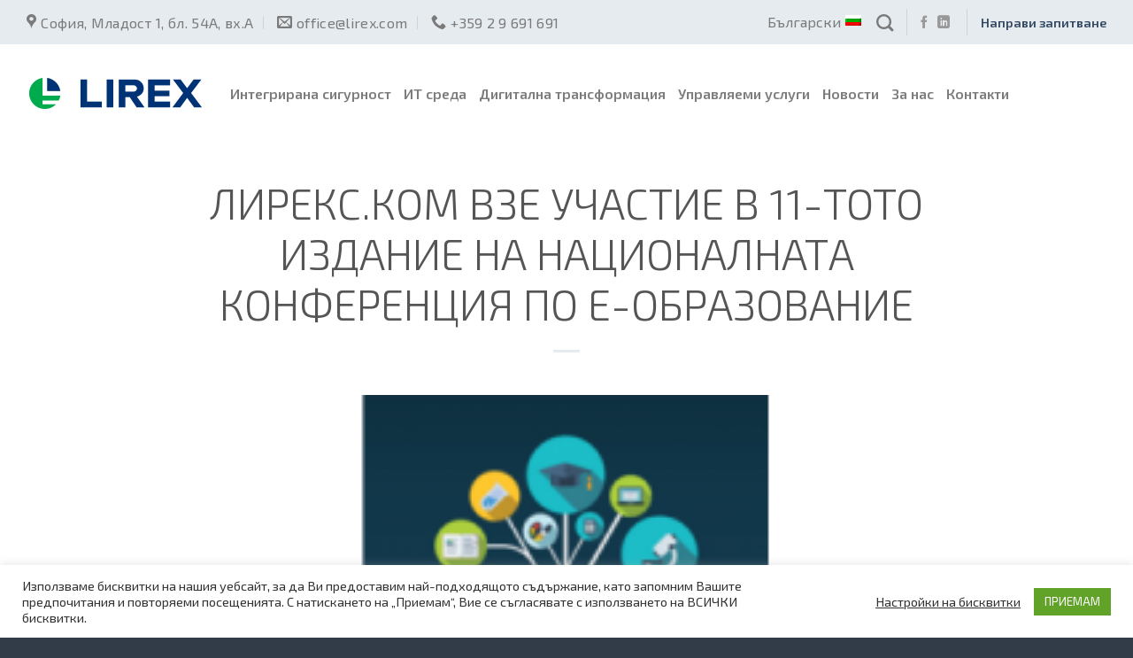

--- FILE ---
content_type: text/html; charset=UTF-8
request_url: https://lirex.com/bg/news/lireks-kom-vze-uchastie-v-11-toto-izdanie-na-natsionalnata-konferentsiya-po-e-obrazovanie/
body_size: 115972
content:
<!DOCTYPE html>
<!--[if IE 9 ]> <html lang="bg-BG" class="ie9 loading-site no-js"> <![endif]-->
<!--[if IE 8 ]> <html lang="bg-BG" class="ie8 loading-site no-js"> <![endif]-->
<!--[if (gte IE 9)|!(IE)]><!--><html lang="bg-BG" class="loading-site no-js"> <!--<![endif]-->
<head>
	<meta charset="UTF-8" />
	<link rel="profile" href="http://gmpg.org/xfn/11" />
	<link rel="pingback" href="https://lirex.com/xmlrpc.php" />

	<script>(function(html){html.className = html.className.replace(/\bno-js\b/,'js')})(document.documentElement);</script>

	<style>
		.wpcf7-submit{
			display:none;
		}
		.recaptcha-btn{
			display:block;
		}
		.grecaptcha-badge {display: none;} 
	</style>
	<script type="text/javascript">
		var contactform = [];
		var checkIfCalled = true;
		var renderGoogleInvisibleRecaptchaFront = function() {
			// prevent form submit from enter key
			jQuery("input[name=_wpcf7]").attr("class","formid");
				jQuery('.wpcf7-form').on('keyup keypress', "input", function(e) {
				  var keyCode = e.keyCode || e.which;
				  if (keyCode === 13) {
					e.preventDefault();
					return false;
				  }
				});

			jQuery('.wpcf7-submit').each(function(index){

				var checkexclude = 0;
				var form = jQuery(this).closest('.wpcf7-form');
				var value = jQuery(form).find(".formid").val();
				// check form exclude from invisible recaptcha
								if(checkexclude == 0){
					// Hide the form orig submit button
					form.find('.wpcf7-submit').hide();

					// Fetch class and value of orig submit button
					btnClasses = form.find('.wpcf7-submit').attr('class');
					btnValue = form.find('.wpcf7-submit').attr('value');

					// Add custom button and recaptcha holder

					form.find('.wpcf7-submit').after('<input type="button" id="wpcf-custom-btn-'+index+'" class="'+btnClasses+'  recaptcha-btn recaptcha-btn-type-css" value="'+btnValue+'" title="'+btnValue+'" >');
					form.append('<div class="recaptcha-holder" id="recaptcha-holder-'+index+'"></div>');
					// Recaptcha rendenr from here
					var holderId = grecaptcha.render('recaptcha-holder-'+index,{
								'sitekey':'6LcphygaAAAAAGSlpmNjSNLHEzhm5Ar0y6MHJ3GP',
								'size': 'invisible',
								'badge' : 'bottomright', // possible values: bottomright, bottomleft, inline
								'callback' : function (recaptchaToken) {
									//console.log(recaptchaToken);
									var response=jQuery('#recaptcha-holder-'+index).find('.g-recaptcha-response').val();
									//console.log(response);
									//Remove old response and store new respone
									jQuery('#recaptcha-holder-'+index).parent().find(".respose_post").remove();
									jQuery('#recaptcha-holder-'+index).after('<input type="hidden" name="g-recaptcha-response"  value="'+response+'" class="respose_post">')
									grecaptcha.reset(holderId);

									if(typeof customCF7Validator !== 'undefined'){
										if(!customCF7Validator(form)){
											return;
										}
									}
									// Call default Validator function
									else if(contactFormDefaultValidator(form)){
										return;
									}
									else{
										// hide the custom button and show orig submit button again and submit the form
										jQuery('#wpcf-custom-btn-'+index).hide();
										form.find('input[type=submit]').show();
										form.find("input[type=submit]").click();
										form.find('input[type=submit]').hide();
										jQuery('#wpcf-custom-btn-'+index).attr('style','');
									}
								}
						},false);

					// action call when click on custom button
					jQuery('#wpcf-custom-btn-'+index).click(function(event){
						event.preventDefault();
						// Call custom validator function
						if(typeof customCF7Validator == 'function'){
							if(!customCF7Validator(form)){
								return false;
							}
						}
						// Call default Validator function
						else if(contactFormDefaultValidator(form)){
							return false;
						}
						else if(grecaptcha.getResponse(holderId) != ''){
							grecaptcha.reset(holderId);
						}
						else{
							// execute the recaptcha challenge
							grecaptcha.execute(holderId);
						}
					});
				}
			});
		}
	</script><script  src="https://www.google.com/recaptcha/api.js?onload=renderGoogleInvisibleRecaptchaFront&render=explicit" async defer></script><meta name='robots' content='index, follow, max-image-preview:large, max-snippet:-1, max-video-preview:-1' />
<link rel="alternate" hreflang="bg" href="https://lirex.com/bg/news/lireks-kom-vze-uchastie-v-11-toto-izdanie-na-natsionalnata-konferentsiya-po-e-obrazovanie/" />
<link rel="alternate" hreflang="x-default" href="https://lirex.com/bg/news/lireks-kom-vze-uchastie-v-11-toto-izdanie-na-natsionalnata-konferentsiya-po-e-obrazovanie/" />
<meta name="viewport" content="width=device-width, initial-scale=1" />
	<!-- This site is optimized with the Yoast SEO plugin v21.1 - https://yoast.com/wordpress/plugins/seo/ -->
	<title>ЛИРЕКС.КОМ ВЗЕ УЧАСТИЕ В 11-ТОТО ИЗДАНИЕ НА НАЦИОНАЛНАТА КОНФЕРЕНЦИЯ ПО Е-ОБРАЗОВАНИЕ</title>
	<link rel="canonical" href="https://lirex.com/bg/news/lireks-kom-vze-uchastie-v-11-toto-izdanie-na-natsionalnata-konferentsiya-po-e-obrazovanie/" />
	<meta property="og:locale" content="bg_BG" />
	<meta property="og:type" content="article" />
	<meta property="og:title" content="ЛИРЕКС.КОМ ВЗЕ УЧАСТИЕ В 11-ТОТО ИЗДАНИЕ НА НАЦИОНАЛНАТА КОНФЕРЕНЦИЯ ПО Е-ОБРАЗОВАНИЕ" />
	<meta property="og:url" content="https://lirex.com/bg/news/lireks-kom-vze-uchastie-v-11-toto-izdanie-na-natsionalnata-konferentsiya-po-e-obrazovanie/" />
	<meta property="og:site_name" content="Lirex" />
	<meta property="article:publisher" content="https://www.facebook.com/LirexCom" />
	<meta property="article:modified_time" content="2021-01-29T09:57:19+00:00" />
	<meta property="og:image" content="https://lirex.com/media/b_7420816d317225c4643397eaf576da5f-e1504184349842.png" />
	<meta property="og:image:width" content="200" />
	<meta property="og:image:height" content="200" />
	<meta property="og:image:type" content="image/png" />
	<meta name="twitter:card" content="summary_large_image" />
	<script type="application/ld+json" class="yoast-schema-graph">{"@context":"https://schema.org","@graph":[{"@type":"WebPage","@id":"https://lirex.com/bg/news/lireks-kom-vze-uchastie-v-11-toto-izdanie-na-natsionalnata-konferentsiya-po-e-obrazovanie/","url":"https://lirex.com/bg/news/lireks-kom-vze-uchastie-v-11-toto-izdanie-na-natsionalnata-konferentsiya-po-e-obrazovanie/","name":"ЛИРЕКС.КОМ ВЗЕ УЧАСТИЕ В 11-ТОТО ИЗДАНИЕ НА НАЦИОНАЛНАТА КОНФЕРЕНЦИЯ ПО Е-ОБРАЗОВАНИЕ","isPartOf":{"@id":"https://lirex.com/bg/#website"},"primaryImageOfPage":{"@id":"https://lirex.com/bg/news/lireks-kom-vze-uchastie-v-11-toto-izdanie-na-natsionalnata-konferentsiya-po-e-obrazovanie/#primaryimage"},"image":{"@id":"https://lirex.com/bg/news/lireks-kom-vze-uchastie-v-11-toto-izdanie-na-natsionalnata-konferentsiya-po-e-obrazovanie/#primaryimage"},"thumbnailUrl":"https://lirex.com/media/b_7420816d317225c4643397eaf576da5f-e1504184349842.png","datePublished":"2015-10-23T08:56:17+00:00","dateModified":"2021-01-29T09:57:19+00:00","breadcrumb":{"@id":"https://lirex.com/bg/news/lireks-kom-vze-uchastie-v-11-toto-izdanie-na-natsionalnata-konferentsiya-po-e-obrazovanie/#breadcrumb"},"inLanguage":"bg-BG","potentialAction":[{"@type":"ReadAction","target":["https://lirex.com/bg/news/lireks-kom-vze-uchastie-v-11-toto-izdanie-na-natsionalnata-konferentsiya-po-e-obrazovanie/"]}]},{"@type":"ImageObject","inLanguage":"bg-BG","@id":"https://lirex.com/bg/news/lireks-kom-vze-uchastie-v-11-toto-izdanie-na-natsionalnata-konferentsiya-po-e-obrazovanie/#primaryimage","url":"https://lirex.com/media/b_7420816d317225c4643397eaf576da5f-e1504184349842.png","contentUrl":"https://lirex.com/media/b_7420816d317225c4643397eaf576da5f-e1504184349842.png","width":200,"height":200,"caption":"B_7420816d317225c4643397eaf576da5f-e1504184349842"},{"@type":"BreadcrumbList","@id":"https://lirex.com/bg/news/lireks-kom-vze-uchastie-v-11-toto-izdanie-na-natsionalnata-konferentsiya-po-e-obrazovanie/#breadcrumb","itemListElement":[{"@type":"ListItem","position":1,"name":"Home","item":"https://lirex.com/bg/"},{"@type":"ListItem","position":2,"name":"ЛИРЕКС.КОМ ВЗЕ УЧАСТИЕ В 11-ТОТО ИЗДАНИЕ НА НАЦИОНАЛНАТА КОНФЕРЕНЦИЯ ПО Е-ОБРАЗОВАНИЕ"}]},{"@type":"WebSite","@id":"https://lirex.com/bg/#website","url":"https://lirex.com/bg/","name":"Lirex","description":"ИТ иновации","publisher":{"@id":"https://lirex.com/bg/#organization"},"potentialAction":[{"@type":"SearchAction","target":{"@type":"EntryPoint","urlTemplate":"https://lirex.com/bg/?s={search_term_string}"},"query-input":"required name=search_term_string"}],"inLanguage":"bg-BG"},{"@type":"Organization","@id":"https://lirex.com/bg/#organization","name":"LIREX","url":"https://lirex.com/bg/","logo":{"@type":"ImageObject","inLanguage":"bg-BG","@id":"https://lirex.com/bg/#/schema/logo/image/","url":"https://lirex.com/media/lirex-logo-white.jpg","contentUrl":"https://lirex.com/media/lirex-logo-white.jpg","width":560,"height":250,"caption":"LIREX"},"image":{"@id":"https://lirex.com/bg/#/schema/logo/image/"},"sameAs":["https://www.facebook.com/LirexCom","https://www.linkedin.com/company/lirex/"]}]}</script>
	<!-- / Yoast SEO plugin. -->


<link rel='dns-prefetch' href='//www.googletagmanager.com' />
<link rel='dns-prefetch' href='//cdn.jsdelivr.net' />
<link rel='dns-prefetch' href='//fonts.googleapis.com' />
<link href='https://fonts.gstatic.com' crossorigin rel='preconnect' />
<link rel='prefetch' href='https://lirex.com/mydesign/assets/js/flatsome.js?ver=f55219565baa8ae8edba' />
<link rel='prefetch' href='https://lirex.com/mydesign/assets/js/chunk.slider.js?ver=3.17.3' />
<link rel='prefetch' href='https://lirex.com/mydesign/assets/js/chunk.popups.js?ver=3.17.3' />
<link rel='prefetch' href='https://lirex.com/mydesign/assets/js/chunk.tooltips.js?ver=3.17.3' />
<link rel='stylesheet' id='pt-cv-public-style-css' href='https://lirex.com/aggiungere/content-views-query-and-display-post-page/public/assets/css/cv.css?ver=3.3.0.2' type='text/css' media='all' />
<link rel='stylesheet' id='pt-cv-public-pro-style-css' href='https://lirex.com/aggiungere/pt-content-views-pro/public/assets/css/cvpro.min.css?ver=5.8.7.1' type='text/css' media='all' />
<style id='wp-block-library-inline-css' type='text/css'>
:root{--wp-admin-theme-color:#007cba;--wp-admin-theme-color--rgb:0,124,186;--wp-admin-theme-color-darker-10:#006ba1;--wp-admin-theme-color-darker-10--rgb:0,107,161;--wp-admin-theme-color-darker-20:#005a87;--wp-admin-theme-color-darker-20--rgb:0,90,135;--wp-admin-border-width-focus:2px;--wp-block-synced-color:#7a00df;--wp-block-synced-color--rgb:122,0,223}@media (min-resolution:192dpi){:root{--wp-admin-border-width-focus:1.5px}}.wp-element-button{cursor:pointer}:root{--wp--preset--font-size--normal:16px;--wp--preset--font-size--huge:42px}:root .has-very-light-gray-background-color{background-color:#eee}:root .has-very-dark-gray-background-color{background-color:#313131}:root .has-very-light-gray-color{color:#eee}:root .has-very-dark-gray-color{color:#313131}:root .has-vivid-green-cyan-to-vivid-cyan-blue-gradient-background{background:linear-gradient(135deg,#00d084,#0693e3)}:root .has-purple-crush-gradient-background{background:linear-gradient(135deg,#34e2e4,#4721fb 50%,#ab1dfe)}:root .has-hazy-dawn-gradient-background{background:linear-gradient(135deg,#faaca8,#dad0ec)}:root .has-subdued-olive-gradient-background{background:linear-gradient(135deg,#fafae1,#67a671)}:root .has-atomic-cream-gradient-background{background:linear-gradient(135deg,#fdd79a,#004a59)}:root .has-nightshade-gradient-background{background:linear-gradient(135deg,#330968,#31cdcf)}:root .has-midnight-gradient-background{background:linear-gradient(135deg,#020381,#2874fc)}.has-regular-font-size{font-size:1em}.has-larger-font-size{font-size:2.625em}.has-normal-font-size{font-size:var(--wp--preset--font-size--normal)}.has-huge-font-size{font-size:var(--wp--preset--font-size--huge)}.has-text-align-center{text-align:center}.has-text-align-left{text-align:left}.has-text-align-right{text-align:right}#end-resizable-editor-section{display:none}.aligncenter{clear:both}.items-justified-left{justify-content:flex-start}.items-justified-center{justify-content:center}.items-justified-right{justify-content:flex-end}.items-justified-space-between{justify-content:space-between}.screen-reader-text{clip:rect(1px,1px,1px,1px);word-wrap:normal!important;border:0;-webkit-clip-path:inset(50%);clip-path:inset(50%);height:1px;margin:-1px;overflow:hidden;padding:0;position:absolute;width:1px}.screen-reader-text:focus{clip:auto!important;background-color:#ddd;-webkit-clip-path:none;clip-path:none;color:#444;display:block;font-size:1em;height:auto;left:5px;line-height:normal;padding:15px 23px 14px;text-decoration:none;top:5px;width:auto;z-index:100000}html :where(.has-border-color){border-style:solid}html :where([style*=border-top-color]){border-top-style:solid}html :where([style*=border-right-color]){border-right-style:solid}html :where([style*=border-bottom-color]){border-bottom-style:solid}html :where([style*=border-left-color]){border-left-style:solid}html :where([style*=border-width]){border-style:solid}html :where([style*=border-top-width]){border-top-style:solid}html :where([style*=border-right-width]){border-right-style:solid}html :where([style*=border-bottom-width]){border-bottom-style:solid}html :where([style*=border-left-width]){border-left-style:solid}html :where(img[class*=wp-image-]){height:auto;max-width:100%}:where(figure){margin:0 0 1em}html :where(.is-position-sticky){--wp-admin--admin-bar--position-offset:var(--wp-admin--admin-bar--height,0px)}@media screen and (max-width:600px){html :where(.is-position-sticky){--wp-admin--admin-bar--position-offset:0px}}
</style>
<style id='classic-theme-styles-inline-css' type='text/css'>
/*! This file is auto-generated */
.wp-block-button__link{color:#fff;background-color:#32373c;border-radius:9999px;box-shadow:none;text-decoration:none;padding:calc(.667em + 2px) calc(1.333em + 2px);font-size:1.125em}.wp-block-file__button{background:#32373c;color:#fff;text-decoration:none}
</style>
<link rel='stylesheet' id='wpml-blocks-css' href='https://lirex.com/aggiungere/sitepress-multilingual-cms/dist/css/blocks/styles.css?ver=4.6.5' type='text/css' media='all' />
<link rel='stylesheet' id='contact-form-7-css' href='https://lirex.com/aggiungere/contact-form-7/includes/css/styles.css?ver=5.8' type='text/css' media='all' />
<link rel='stylesheet' id='cookie-law-info-css' href='https://lirex.com/aggiungere/cookie-law-info/legacy/public/css/cookie-law-info-public.css?ver=3.1.2' type='text/css' media='all' />
<link rel='stylesheet' id='cookie-law-info-gdpr-css' href='https://lirex.com/aggiungere/cookie-law-info/legacy/public/css/cookie-law-info-gdpr.css?ver=3.1.2' type='text/css' media='all' />
<link rel='stylesheet' id='videojs-css' href='https://lirex.com/aggiungere/videojs-html5-player/videojs/video-js.min.css?ver=6.3.7' type='text/css' media='all' />
<link rel='stylesheet' id='cf7-pdf-generation-public-css-css' href='https://lirex.com/aggiungere/generate-pdf-using-contact-form-7/assets/css/cf7-pdf-generation-public-min.css?ver=1.2' type='text/css' media='all' />
<link rel='stylesheet' id='cms-navigation-style-base-css' href='https://lirex.com/aggiungere/wpml-cms-nav/res/css/cms-navigation-base.css?ver=1.5.5' type='text/css' media='screen' />
<link rel='stylesheet' id='cms-navigation-style-css' href='https://lirex.com/aggiungere/wpml-cms-nav/res/css/cms-navigation.css?ver=1.5.5' type='text/css' media='screen' />
<link rel='stylesheet' id='flatsome-main-css' href='https://lirex.com/mydesign/assets/css/flatsome.css?ver=3.17.3' type='text/css' media='all' />
<style id='flatsome-main-inline-css' type='text/css'>
@font-face {
				font-family: "fl-icons";
				font-display: block;
				src: url(https://lirex.com/mydesign/assets/css/icons/fl-icons.eot?v=3.17.3);
				src:
					url(https://lirex.com/mydesign/assets/css/icons/fl-icons.eot#iefix?v=3.17.3) format("embedded-opentype"),
					url(https://lirex.com/mydesign/assets/css/icons/fl-icons.woff2?v=3.17.3) format("woff2"),
					url(https://lirex.com/mydesign/assets/css/icons/fl-icons.ttf?v=3.17.3) format("truetype"),
					url(https://lirex.com/mydesign/assets/css/icons/fl-icons.woff?v=3.17.3) format("woff"),
					url(https://lirex.com/mydesign/assets/css/icons/fl-icons.svg?v=3.17.3#fl-icons) format("svg");
			}
</style>
<link rel='stylesheet' id='flatsome-style-css' href='https://lirex.com/mydesign-child/mydesign-child-style.css?ver=3.0' type='text/css' media='all' />
<link rel='stylesheet' id='flatsome-googlefonts-css' href='//fonts.googleapis.com/css?family=Exo+2%3Aregular%2C300%2C300%2C600%2Cregular&#038;display=auto&#038;ver=3.9' type='text/css' media='all' />
<script type="text/javascript">
            window._nslDOMReady = function (callback) {
                if ( document.readyState === "complete" || document.readyState === "interactive" ) {
                    callback();
                } else {
                    document.addEventListener( "DOMContentLoaded", callback );
                }
            };
            </script><script type='text/javascript' src='//lirex.com/aggiungere/wp-hide-security-enhancer/assets/js/devtools-detect.js?ver=6.3.7' id='devtools-detect-js'></script>
<script type='text/javascript' src='https://lirex.com/resourses/js/jquery/jquery.min.js?ver=3.7.0' id='jquery-core-js'></script>
<script type='text/javascript' src='https://lirex.com/resourses/js/jquery/jquery-migrate.min.js?ver=3.4.1' id='jquery-migrate-js'></script>
<script type='text/javascript' src='https://lirex.com/aggiungere/cf7-invisible-recaptcha/js/cf7_invisible_recaptcha.js?ver=1.2.3' id='cf7_invisible_recaptcha_functions-js'></script>
<script type='text/javascript' id='cookie-law-info-js-extra'>
/* <![CDATA[ */
var Cli_Data = {"nn_cookie_ids":[],"cookielist":[],"non_necessary_cookies":[],"ccpaEnabled":"","ccpaRegionBased":"","ccpaBarEnabled":"","strictlyEnabled":["necessary","obligatoire"],"ccpaType":"gdpr","js_blocking":"1","custom_integration":"","triggerDomRefresh":"","secure_cookies":""};
var cli_cookiebar_settings = {"animate_speed_hide":"500","animate_speed_show":"500","background":"#FFF","border":"#b1a6a6c2","border_on":"","button_1_button_colour":"#61a229","button_1_button_hover":"#4e8221","button_1_link_colour":"#fff","button_1_as_button":"1","button_1_new_win":"","button_2_button_colour":"#333","button_2_button_hover":"#292929","button_2_link_colour":"#444","button_2_as_button":"","button_2_hidebar":"","button_3_button_colour":"#3566bb","button_3_button_hover":"#2a5296","button_3_link_colour":"#fff","button_3_as_button":"1","button_3_new_win":"","button_4_button_colour":"#000","button_4_button_hover":"#000000","button_4_link_colour":"#333333","button_4_as_button":"","button_7_button_colour":"#61a229","button_7_button_hover":"#4e8221","button_7_link_colour":"#fff","button_7_as_button":"1","button_7_new_win":"","font_family":"inherit","header_fix":"","notify_animate_hide":"1","notify_animate_show":"","notify_div_id":"#cookie-law-info-bar","notify_position_horizontal":"right","notify_position_vertical":"bottom","scroll_close":"","scroll_close_reload":"","accept_close_reload":"","reject_close_reload":"","showagain_tab":"","showagain_background":"#fff","showagain_border":"#000","showagain_div_id":"#cookie-law-info-again","showagain_x_position":"100px","text":"#333333","show_once_yn":"","show_once":"10000","logging_on":"","as_popup":"","popup_overlay":"1","bar_heading_text":"","cookie_bar_as":"banner","popup_showagain_position":"bottom-right","widget_position":"left"};
var log_object = {"ajax_url":"https:\/\/lirex.com\/wp-admin\/admin-ajax.php"};
/* ]]> */
</script>
<script type='text/javascript' src='https://lirex.com/aggiungere/cookie-law-info/legacy/public/js/cookie-law-info-public.js?ver=3.1.2' id='cookie-law-info-js'></script>
<script type='text/javascript' src='https://lirex.com/aggiungere/generate-pdf-using-contact-form-7/assets/js/cf7-pdf-generation-public-min.js?ver=1.2' id='cf7-pdf-generation-public-js-js'></script>

<!-- Google Analytics snippet added by Site Kit -->
<script type='text/javascript' src='https://www.googletagmanager.com/gtag/js?id=G-6RTBF89Q8L' id='google_gtagjs-js' async></script>
<script id="google_gtagjs-js-after" type="text/javascript">
window.dataLayer = window.dataLayer || [];function gtag(){dataLayer.push(arguments);}
gtag('set', 'linker', {"domains":["lirex.com"]} );
gtag("js", new Date());
gtag("set", "developer_id.dZTNiMT", true);
gtag("config", "G-6RTBF89Q8L");
</script>

<!-- End Google Analytics snippet added by Site Kit -->
<link rel='shortlink' href='https://lirex.com/bg/?p=8797' />
<meta name="generator" content="WPML ver:4.6.5 stt:7,1;" />
<meta name="generator" content="Site Kit by Google 1.107.0" /><!-- Google Tag Manager -->
<script>(function(w,d,s,l,i){w[l]=w[l]||[];w[l].push({'gtm.start':
new Date().getTime(),event:'gtm.js'});var f=d.getElementsByTagName(s)[0],
j=d.createElement(s),dl=l!='dataLayer'?'&l='+l:'';j.async=true;j.src=
'https://www.googletagmanager.com/gtm.js?id='+i+dl;f.parentNode.insertBefore(j,f);
})(window,document,'script','dataLayer','GTM-TD4HFJN');</script>
<!-- End Google Tag Manager --><script>readMoreArgs = []</script><script type="text/javascript">
				EXPM_VERSION_PRO=1.69;EXPM_AJAX_URL='https://lirex.com/wp-admin/admin-ajax.php';
			function yrmAddEvent(element, eventName, fn) {
				if (element.addEventListener)
					element.addEventListener(eventName, fn, false);
				else if (element.attachEvent)
					element.attachEvent('on' + eventName, fn);
			}
			</script><!-- This site is embedding videos using the Videojs HTML5 Player plugin v1.1.9 - http://wphowto.net/videojs-html5-player-for-wordpress-757 --><style>.bg{opacity: 0; transition: opacity 1s; -webkit-transition: opacity 1s;} .bg-loaded{opacity: 1;}</style><link rel="icon" href="https://lirex.com/media/favicon-150x150.png" sizes="32x32" />
<link rel="icon" href="https://lirex.com/media/favicon.png" sizes="192x192" />
<link rel="apple-touch-icon" href="https://lirex.com/media/favicon.png" />
<meta name="msapplication-TileImage" content="https://lirex.com/media/favicon.png" />
<style id="custom-css" type="text/css">:root {--primary-color: #00ab4e;}.container-width, .full-width .ubermenu-nav, .container, .row{max-width: 1250px}.row.row-collapse{max-width: 1220px}.row.row-small{max-width: 1242.5px}.row.row-large{max-width: 1280px}.header-main{height: 111px}#logo img{max-height: 111px}#logo{width:200px;}.stuck #logo img{padding:3px 0;}.header-bottom{min-height: 55px}.header-top{min-height: 50px}.transparent .header-main{height: 30px}.transparent #logo img{max-height: 30px}.has-transparent + .page-title:first-of-type,.has-transparent + #main > .page-title,.has-transparent + #main > div > .page-title,.has-transparent + #main .page-header-wrapper:first-of-type .page-title{padding-top: 60px;}.header.show-on-scroll,.stuck .header-main{height:70px!important}.stuck #logo img{max-height: 70px!important}.search-form{ width: 60%;}.header-bottom {background-color: #f1f1f1}.top-bar-nav > li > a{line-height: 16px }.header-main .nav > li > a{line-height: 16px }.stuck .header-main .nav > li > a{line-height: 50px }.header-bottom-nav > li > a{line-height: 40px }@media (max-width: 549px) {.header-main{height: 70px}#logo img{max-height: 70px}}.main-menu-overlay{background-color: #ffffff}.nav-dropdown{font-size:100%}.header-top{background-color:#e6ebf0!important;}/* Color */.accordion-title.active, .has-icon-bg .icon .icon-inner,.logo a, .primary.is-underline, .primary.is-link, .badge-outline .badge-inner, .nav-outline > li.active> a,.nav-outline >li.active > a, .cart-icon strong,[data-color='primary'], .is-outline.primary{color: #00ab4e;}/* Color !important */[data-text-color="primary"]{color: #00ab4e!important;}/* Background Color */[data-text-bg="primary"]{background-color: #00ab4e;}/* Background */.scroll-to-bullets a,.featured-title, .label-new.menu-item > a:after, .nav-pagination > li > .current,.nav-pagination > li > span:hover,.nav-pagination > li > a:hover,.has-hover:hover .badge-outline .badge-inner,button[type="submit"], .button.wc-forward:not(.checkout):not(.checkout-button), .button.submit-button, .button.primary:not(.is-outline),.featured-table .title,.is-outline:hover, .has-icon:hover .icon-label,.nav-dropdown-bold .nav-column li > a:hover, .nav-dropdown.nav-dropdown-bold > li > a:hover, .nav-dropdown-bold.dark .nav-column li > a:hover, .nav-dropdown.nav-dropdown-bold.dark > li > a:hover, .header-vertical-menu__opener ,.is-outline:hover, .tagcloud a:hover,.grid-tools a, input[type='submit']:not(.is-form), .box-badge:hover .box-text, input.button.alt,.nav-box > li > a:hover,.nav-box > li.active > a,.nav-pills > li.active > a ,.current-dropdown .cart-icon strong, .cart-icon:hover strong, .nav-line-bottom > li > a:before, .nav-line-grow > li > a:before, .nav-line > li > a:before,.banner, .header-top, .slider-nav-circle .flickity-prev-next-button:hover svg, .slider-nav-circle .flickity-prev-next-button:hover .arrow, .primary.is-outline:hover, .button.primary:not(.is-outline), input[type='submit'].primary, input[type='submit'].primary, input[type='reset'].button, input[type='button'].primary, .badge-inner{background-color: #00ab4e;}/* Border */.nav-vertical.nav-tabs > li.active > a,.scroll-to-bullets a.active,.nav-pagination > li > .current,.nav-pagination > li > span:hover,.nav-pagination > li > a:hover,.has-hover:hover .badge-outline .badge-inner,.accordion-title.active,.featured-table,.is-outline:hover, .tagcloud a:hover,blockquote, .has-border, .cart-icon strong:after,.cart-icon strong,.blockUI:before, .processing:before,.loading-spin, .slider-nav-circle .flickity-prev-next-button:hover svg, .slider-nav-circle .flickity-prev-next-button:hover .arrow, .primary.is-outline:hover{border-color: #00ab4e}.nav-tabs > li.active > a{border-top-color: #00ab4e}.widget_shopping_cart_content .blockUI.blockOverlay:before { border-left-color: #00ab4e }.woocommerce-checkout-review-order .blockUI.blockOverlay:before { border-left-color: #00ab4e }/* Fill */.slider .flickity-prev-next-button:hover svg,.slider .flickity-prev-next-button:hover .arrow{fill: #00ab4e;}/* Focus */.primary:focus-visible, .submit-button:focus-visible, button[type="submit"]:focus-visible { outline-color: #00ab4e!important; }/* Background Color */[data-icon-label]:after, .secondary.is-underline:hover,.secondary.is-outline:hover,.icon-label,.button.secondary:not(.is-outline),.button.alt:not(.is-outline), .badge-inner.on-sale, .button.checkout, .single_add_to_cart_button, .current .breadcrumb-step{ background-color:#ffffff; }[data-text-bg="secondary"]{background-color: #ffffff;}/* Color */.secondary.is-underline,.secondary.is-link, .secondary.is-outline,.stars a.active, .star-rating:before, .woocommerce-page .star-rating:before,.star-rating span:before, .color-secondary{color: #ffffff}/* Color !important */[data-text-color="secondary"]{color: #ffffff!important;}/* Border */.secondary.is-outline:hover{border-color:#ffffff}/* Focus */.secondary:focus-visible, .alt:focus-visible { outline-color: #ffffff!important; }.success.is-underline:hover,.success.is-outline:hover,.success{background-color: #00ab4e}.success-color, .success.is-link, .success.is-outline{color: #00ab4e;}.success-border{border-color: #00ab4e!important;}/* Color !important */[data-text-color="success"]{color: #00ab4e!important;}/* Background Color */[data-text-bg="success"]{background-color: #00ab4e;}.alert.is-underline:hover,.alert.is-outline:hover,.alert{background-color: #003375}.alert.is-link, .alert.is-outline, .color-alert{color: #003375;}/* Color !important */[data-text-color="alert"]{color: #003375!important;}/* Background Color */[data-text-bg="alert"]{background-color: #003375;}body{font-size: 100%;}@media screen and (max-width: 549px){body{font-size: 100%;}}body{font-family: "Exo 2", sans-serif;}body {font-weight: 300;font-style: normal;}.nav > li > a {font-family: "Exo 2", sans-serif;}.mobile-sidebar-levels-2 .nav > li > ul > li > a {font-family: "Exo 2", sans-serif;}.nav > li > a,.mobile-sidebar-levels-2 .nav > li > ul > li > a {font-weight: 600;font-style: normal;}h1,h2,h3,h4,h5,h6,.heading-font, .off-canvas-center .nav-sidebar.nav-vertical > li > a{font-family: "Exo 2", sans-serif;}h1,h2,h3,h4,h5,h6,.heading-font,.banner h1,.banner h2 {font-weight: 300;font-style: normal;}.alt-font{font-family: "Exo 2", sans-serif;}.alt-font {font-weight: 400!important;font-style: normal!important;}.nav > li > a, .links > li > a{text-transform: none;}.footer-1{background-color: #323c48}.footer-2{background-color: #323c48}.absolute-footer, html{background-color: #323c48}.nav-vertical-fly-out > li + li {border-top-width: 1px; border-top-style: solid;}.label-new.menu-item > a:after{content:"New";}.label-hot.menu-item > a:after{content:"Hot";}.label-sale.menu-item > a:after{content:"Sale";}.label-popular.menu-item > a:after{content:"Popular";}</style>
<!-- Global site tag (gtag.js) - Google Analytics -->
<script async src="https://www.googletagmanager.com/gtag/js?id=G-6RTBF89Q8L"></script>
<script>
  window.dataLayer = window.dataLayer || [];
  function gtag(){dataLayer.push(arguments);}
  gtag('js', new Date());

  gtag('config', 'G-6RTBF89Q8L');
</script>


</head>

<body class="news-template-default single single-news postid-8797 lightbox nav-dropdown-has-arrow nav-dropdown-has-shadow nav-dropdown-has-border">

<!-- Google Tag Manager (noscript) -->
<noscript><iframe src="https://www.googletagmanager.com/ns.html?id=GTM-TD4HFJN"
height="0" width="0" style="display:none;visibility:hidden"></iframe></noscript>
<!-- End Google Tag Manager (noscript) -->
<a class="skip-link screen-reader-text" href="#main">Skip to content</a>

<div id="wrapper">

	
	<header id="header" class="header has-sticky sticky-jump">
		<div class="header-wrapper">
			<div id="top-bar" class="header-top ">
    <div class="flex-row container">
      <div class="flex-col hide-for-medium flex-left">
          <ul class="nav nav-left medium-nav-center nav-small  nav-">
              <li class="header-contact-wrapper">
		<ul id="header-contact" class="nav nav-divided nav-uppercase header-contact">
					<li class="">
			  <a target="_blank" rel="noopener noreferrer" href="https://maps.google.com/?q=София, Младост 1, бл. 54А, вх.А" title="София, Младост 1, бл. 54А, вх.А" class="tooltip">
			  	 <i class="icon-map-pin-fill" style="font-size:17px;" ></i>			     <span>
			     	София, Младост 1, бл. 54А, вх.А			     </span>
			  </a>
			</li>
			
						<li class="">
			  <a href="mailto:office@lirex.com" class="tooltip" title="office@lirex.com">
				  <i class="icon-envelop" style="font-size:17px;" ></i>			       <span>
			       	office@lirex.com			       </span>
			  </a>
			</li>
			
			
						<li class="">
			  <a href="tel:+359 2 9 691 691" class="tooltip" title="+359 2 9 691 691">
			     <i class="icon-phone" style="font-size:17px;" ></i>			      <span>+359 2 9 691 691</span>
			  </a>
			</li>
				</ul>
</li>
          </ul>
      </div>

      <div class="flex-col hide-for-medium flex-center">
          <ul class="nav nav-center nav-small  nav-">
                        </ul>
      </div>

      <div class="flex-col hide-for-medium flex-right">
         <ul class="nav top-bar-nav nav-right nav-small  nav-">
              <li class="has-dropdown header-language-dropdown">
	<a href="#">
		Български		<i class="image-icon"><img src="https://lirex.com/aggiungere/sitepress-multilingual-cms/res/flags/bg.png" alt="Български"/></i>		<i class="icon-angle-down" ></i>	</a>
	<ul class="nav-dropdown nav-dropdown-simple">
		<li><a href="https://lirex.com/bg/news/lireks-kom-vze-uchastie-v-11-toto-izdanie-na-natsionalnata-konferentsiya-po-e-obrazovanie/" hreflang="bg"><i class="icon-image"><img src="https://lirex.com/aggiungere/sitepress-multilingual-cms/res/flags/bg.png" alt="Български"/></i> Български</a></li>	</ul>
</li>
<li class="header-search header-search-dropdown has-icon has-dropdown menu-item-has-children">
		<a href="#" aria-label="Search" class="is-small"><i class="icon-search" ></i></a>
		<ul class="nav-dropdown nav-dropdown-simple">
	 	<li class="header-search-form search-form html relative has-icon">
	<div class="header-search-form-wrapper">
		<div class="searchform-wrapper ux-search-box relative is-normal"><form method="get" class="searchform" action="https://lirex.com/bg/" role="search">
		<div class="flex-row relative">
			<div class="flex-col flex-grow">
	   	   <input type="search" class="search-field mb-0" name="s" value="" id="s" placeholder="Търсене" />
			</div>
			<div class="flex-col">
				<button type="submit" class="ux-search-submit submit-button secondary button icon mb-0" aria-label="Submit">
					<i class="icon-search" ></i>				</button>
			</div>
		</div>
    <div class="live-search-results text-left z-top"></div>
</form>
</div>	</div>
</li>
	</ul>
</li>
<li class="header-divider"></li><li class="html header-social-icons ml-0">
	<div class="social-icons follow-icons" ><a href="https://www.facebook.com/LirexCom" target="_blank" rel="noopener noreferrer nofollow" data-label="Facebook" class="icon plain facebook tooltip" title="Последвай ни във Фейсбук" aria-label="Последвай ни във Фейсбук" ><i class="icon-facebook" ></i></a><a href="https://www.linkedin.com/company/lirex" data-label="LinkedIn" target="_blank" rel="noopener noreferrer nofollow" class="icon plain linkedin tooltip" title="Follow on LinkedIn" aria-label="Follow on LinkedIn" ><i class="icon-linkedin" ></i></a></div></li>
<li class="header-divider"></li><li class="html custom html_topbar_left"><div><a href="https://lirex.com/bg/zapitvane-za-usluga/"><strong class="lowercase">Направи запитване</strong></a></div></li>          </ul>
      </div>

            <div class="flex-col show-for-medium flex-grow">
          <ul class="nav nav-center nav-small mobile-nav  nav-">
              <li class="html custom html_topbar_left"><div><a href="https://lirex.com/bg/zapitvane-za-usluga/"><strong class="lowercase">Направи запитване</strong></a></div></li><li class="header-search header-search-dropdown has-icon has-dropdown menu-item-has-children">
		<a href="#" aria-label="Search" class="is-small"><i class="icon-search" ></i></a>
		<ul class="nav-dropdown nav-dropdown-simple">
	 	<li class="header-search-form search-form html relative has-icon">
	<div class="header-search-form-wrapper">
		<div class="searchform-wrapper ux-search-box relative is-normal"><form method="get" class="searchform" action="https://lirex.com/bg/" role="search">
		<div class="flex-row relative">
			<div class="flex-col flex-grow">
	   	   <input type="search" class="search-field mb-0" name="s" value="" id="s" placeholder="Търсене" />
			</div>
			<div class="flex-col">
				<button type="submit" class="ux-search-submit submit-button secondary button icon mb-0" aria-label="Submit">
					<i class="icon-search" ></i>				</button>
			</div>
		</div>
    <div class="live-search-results text-left z-top"></div>
</form>
</div>	</div>
</li>
	</ul>
</li>
<li class="has-dropdown header-language-dropdown">
	<a href="#">
		Български		<i class="image-icon"><img src="https://lirex.com/aggiungere/sitepress-multilingual-cms/res/flags/bg.png" alt="Български"/></i>		<i class="icon-angle-down" ></i>	</a>
	<ul class="nav-dropdown nav-dropdown-simple">
		<li><a href="https://lirex.com/bg/news/lireks-kom-vze-uchastie-v-11-toto-izdanie-na-natsionalnata-konferentsiya-po-e-obrazovanie/" hreflang="bg"><i class="icon-image"><img src="https://lirex.com/aggiungere/sitepress-multilingual-cms/res/flags/bg.png" alt="Български"/></i> Български</a></li>	</ul>
</li>
          </ul>
      </div>
      
    </div>
</div>
<div id="masthead" class="header-main has-sticky-logo">
      <div class="header-inner flex-row container logo-left medium-logo-center" role="navigation">

          <!-- Logo -->
          <div id="logo" class="flex-col logo">
            
<!-- Header logo -->
<a href="https://lirex.com/bg/" title="Lirex - ИТ иновации" rel="home">
		<img width="830" height="163" src="https://lirex.com/media/2020/08/lirex-logo-big.png" class="header-logo-sticky" alt="Lirex"/><img width="200" height="39" src="https://lirex.com/media/lirex-logo-rgb-200x39-1.png" class="header_logo header-logo" alt="Lirex"/><img  width="200" height="39" src="https://lirex.com/media/lirex-logo-rgb-200x39-1.png" class="header-logo-dark" alt="Lirex"/></a>
          </div>

          <!-- Mobile Left Elements -->
          <div class="flex-col show-for-medium flex-left">
            <ul class="mobile-nav nav nav-left ">
                          </ul>
          </div>

          <!-- Left Elements -->
          <div class="flex-col hide-for-medium flex-left
            flex-grow">
            <ul class="header-nav header-nav-main nav nav-left " >
              <li id="menu-item-33812" class="menu-item menu-item-type-custom menu-item-object-custom menu-item-has-children menu-item-33812 menu-item-design-default has-dropdown"><a class="nav-top-link" aria-expanded="false" aria-haspopup="menu">Интегрирана сигурност<i class="icon-angle-down" ></i></a>
<ul class="sub-menu nav-dropdown nav-dropdown-simple">
	<li id="menu-item-33847" class="menu-item menu-item-type-custom menu-item-object-custom menu-item-has-children menu-item-33847 nav-dropdown-col"><a>.</a>
	<ul class="sub-menu nav-column nav-dropdown-simple">
		<li id="menu-item-33829" class="menu-item menu-item-type-custom menu-item-object-custom menu-item-has-children menu-item-33829 has-icon-left"><a><img class="ux-menu-icon" width="20" height="20" src="https://lirex.com/media/icon_cyber-treath_lirex.jpg" alt="" />Защита от кибератаки</a>
		<ul class="sub-menu nav-column nav-dropdown-simple">
			<li id="menu-item-33814" class="menu-item menu-item-type-post_type menu-item-object-page menu-item-33814"><a href="https://lirex.com/bg/integrirana-sigurnost/sigurnost-na-potrebiteli/endpoint-detection-and-response/">Endpoint Detection and Response (EDR)</a></li>
			<li id="menu-item-33816" class="menu-item menu-item-type-post_type menu-item-object-page menu-item-33816"><a href="https://lirex.com/bg/integrirana-sigurnost/sigurnost-na-potrebiteli/security-operations-centre/">Security Operation Center (SOC)</a></li>
			<li id="menu-item-33815" class="menu-item menu-item-type-post_type menu-item-object-page menu-item-33815"><a href="https://lirex.com/bg/integrirana-sigurnost/sigurnost-na-danni/siem/">Security Information and Event Management (SIEM)</a></li>
			<li id="menu-item-33817" class="menu-item menu-item-type-post_type menu-item-object-page menu-item-33817"><a href="https://lirex.com/bg/integrirana-sigurnost/sigurnost-na-danni/upravlenie-na-uyazvimosti/">Управление на уязвимости</a></li>
		</ul>
</li>
		<li id="menu-item-33822" class="menu-item menu-item-type-custom menu-item-object-custom menu-item-has-children menu-item-33822 has-icon-left"><a><img class="ux-menu-icon" width="20" height="20" src="https://lirex.com/media/icon_data_sigurnost_lirex.jpg" alt="" />Защита на данни и архивиране</a>
		<ul class="sub-menu nav-column nav-dropdown-simple">
			<li id="menu-item-33824" class="menu-item menu-item-type-post_type menu-item-object-page menu-item-33824"><a href="https://lirex.com/bg/integrirana-sigurnost/sigurnost-na-danni/bekap-arhivirane-i-vazstanovyavane/">Бекъп, архивиране и възстановяване</a></li>
		</ul>
</li>
	</ul>
</li>
	<li id="menu-item-33846" class="menu-item menu-item-type-custom menu-item-object-custom menu-item-has-children menu-item-33846 nav-dropdown-col"><a>.</a>
	<ul class="sub-menu nav-column nav-dropdown-simple">
		<li id="menu-item-33818" class="menu-item menu-item-type-custom menu-item-object-custom menu-item-has-children menu-item-33818 has-icon-left"><a><img class="ux-menu-icon" width="20" height="20" src="https://lirex.com/media/icon_id_sigurnost_lirex.jpg" alt="" />Сигурност на идентичности и достъп</a>
		<ul class="sub-menu nav-column nav-dropdown-simple">
			<li id="menu-item-33819" class="menu-item menu-item-type-post_type menu-item-object-page menu-item-33819"><a href="https://lirex.com/bg/integrirana-sigurnost/sigurnost-na-potrebiteli/identity-and-access-management-i-single-sign-on/">Identity and Access Management и Single Sign-On (IAM и SSO)</a></li>
			<li id="menu-item-33820" class="menu-item menu-item-type-post_type menu-item-object-page menu-item-33820"><a href="https://lirex.com/bg/integrirana-sigurnost/sigurnost-na-potrebiteli/privileged-access-management-pam/">Privileged Access Management (PAM)</a></li>
			<li id="menu-item-33825" class="menu-item menu-item-type-post_type menu-item-object-page menu-item-33825"><a href="https://lirex.com/bg/integrirana-sigurnost/sigurnost-na-danni/pki/">Public Key Infrastructure (PKI)</a></li>
			<li id="menu-item-33849" class="menu-item menu-item-type-post_type menu-item-object-page menu-item-33849"><a href="https://lirex.com/bg/integrirana-sigurnost/sigurnost-na-danni/data-loss-prevention-dlp/">Data Loss Prevention (DLP)</a></li>
		</ul>
</li>
		<li id="menu-item-33823" class="menu-item menu-item-type-custom menu-item-object-custom menu-item-has-children menu-item-33823 has-icon-left"><a><img class="ux-menu-icon" width="20" height="20" src="https://lirex.com/media/icon_cloud_sigurnost_lirex.jpg" alt="" />Защита на приложения и облака</a>
		<ul class="sub-menu nav-column nav-dropdown-simple">
			<li id="menu-item-33854" class="menu-item menu-item-type-post_type menu-item-object-page menu-item-33854"><a href="https://lirex.com/bg/integrirana-sigurnost/sigurnost-na-trafika/na-prilozheniya-i-uslugi/">Достъп до приложения</a></li>
			<li id="menu-item-33853" class="menu-item menu-item-type-post_type menu-item-object-page menu-item-33853"><a href="https://lirex.com/bg/integrirana-sigurnost/sigurnost-na-trafika/danni-v-prilozheniyata-i-api/">Данни в приложенията и API</a></li>
		</ul>
</li>
	</ul>
</li>
	<li id="menu-item-33848" class="menu-item menu-item-type-custom menu-item-object-custom menu-item-has-children menu-item-33848 nav-dropdown-col"><a>.</a>
	<ul class="sub-menu nav-column nav-dropdown-simple">
		<li id="menu-item-33826" class="menu-item menu-item-type-custom menu-item-object-custom menu-item-has-children menu-item-33826 has-icon-left"><a><img class="ux-menu-icon" width="20" height="20" src="https://lirex.com/media/icon_risk_management_lirex.jpg" alt="" />Намаляване на риска от киберзаплахи</a>
		<ul class="sub-menu nav-column nav-dropdown-simple">
			<li id="menu-item-33830" class="menu-item menu-item-type-post_type menu-item-object-page menu-item-33830"><a href="https://lirex.com/bg/integrirana-sigurnost/sigurnost-na-danni/odit-na-it-sigurnost/">Одит на ИТ сигурност</a></li>
			<li id="menu-item-33852" class="menu-item menu-item-type-post_type menu-item-object-page menu-item-33852"><a href="https://lirex.com/bg/integrirana-sigurnost/sigurnost-na-potrebiteli/security-checkup/">Security Checkup</a></li>
			<li id="menu-item-33831" class="menu-item menu-item-type-post_type menu-item-object-page menu-item-33831"><a href="https://lirex.com/bg/integrirana-sigurnost/sigurnost-na-danni/testove-za-probiv-v-sigurnostta/">Тестове за пробив в сигурността</a></li>
			<li id="menu-item-33832" class="menu-item menu-item-type-post_type menu-item-object-page menu-item-33832"><a href="https://lirex.com/bg/obucheniya-za-security-awareness/">Обучения за Security Awareness</a></li>
			<li id="menu-item-33833" class="menu-item menu-item-type-post_type menu-item-object-page menu-item-33833"><a href="https://lirex.com/bg/integrirana-sigurnost/sigurnost-na-danni/postignete-palno-saotvetstvie-s-nis2-s-lirex/">NIS2 Directive</a></li>
			<li id="menu-item-34175" class="menu-item menu-item-type-post_type menu-item-object-page menu-item-34175"><a href="https://lirex.com/bg/gap-analiz-za-nis-2-ot-lirex/">Gap анализ за NIS 2 от LIREX</a></li>
			<li id="menu-item-35111" class="menu-item menu-item-type-post_type menu-item-object-page menu-item-35111"><a href="https://lirex.com/bg/zero-trust/">Zero Trust</a></li>
		</ul>
</li>
	</ul>
</li>
	<li id="menu-item-33845" class="menu-item menu-item-type-custom menu-item-object-custom menu-item-has-children menu-item-33845 nav-dropdown-col"><a>.</a>
	<ul class="sub-menu nav-column nav-dropdown-simple">
		<li id="menu-item-33828" class="menu-item menu-item-type-post_type menu-item-object-page menu-item-has-children menu-item-33828 has-icon-left"><a href="https://lirex.com/bg/integrirana-sigurnost/sigurnost-na-fizicheski-obekti/"><img class="ux-menu-icon" width="20" height="20" src="https://lirex.com/media/icon_fiz_sigurnost_lirex.jpg" alt="" />ИТ системи за физическа сигурност</a>
		<ul class="sub-menu nav-column nav-dropdown-simple">
			<li id="menu-item-33834" class="menu-item menu-item-type-post_type menu-item-object-page menu-item-33834"><a href="https://lirex.com/bg/integrirana-sigurnost/sigurnost-na-fizicheski-obekti/videonablyudenie/">Видеонаблюдение</a></li>
			<li id="menu-item-33835" class="menu-item menu-item-type-post_type menu-item-object-page menu-item-33835"><a href="https://lirex.com/bg/integrirana-sigurnost/sigurnost-na-fizicheski-obekti/upravlenie-na-dostap-i-rabotno-vreme/">Управление на достъп и работно време</a></li>
			<li id="menu-item-33836" class="menu-item menu-item-type-post_type menu-item-object-page menu-item-33836"><a href="https://lirex.com/bg/integrirana-sigurnost/sigurnost-na-fizicheski-obekti/perimetrova-ohrana/">Периметрова охрана</a></li>
		</ul>
</li>
	</ul>
</li>
</ul>
</li>
<li id="menu-item-81" class="menu-item menu-item-type-post_type menu-item-object-page menu-item-has-children menu-item-81 menu-item-design-default has-dropdown"><a href="https://lirex.com/bg/it-sreda/" class="nav-top-link" aria-expanded="false" aria-haspopup="menu">ИТ среда<i class="icon-angle-down" ></i></a>
<ul class="sub-menu nav-dropdown nav-dropdown-simple">
	<li id="menu-item-207" class="menu-main-page-title menu-item menu-item-type-post_type menu-item-object-page menu-item-has-children menu-item-207 nav-dropdown-col has-icon-left"><a href="https://lirex.com/bg/it-sreda/implementatsiya-upravlenie-i-razvitie/"><img class="ux-menu-icon" width="20" height="20" src="https://lirex.com/media/icon_1_implementacia_lirex.png" alt="icon_1_implementacia_lirex" />Имплементация, управление и развитие</a>
	<ul class="sub-menu nav-column nav-dropdown-simple">
		<li id="menu-item-214" class="menu-item menu-item-type-post_type menu-item-object-page menu-item-214"><a href="https://lirex.com/bg/it-sreda/implementatsiya-upravlenie-i-razvitie/serverstorage-infrastructure/">Server &#038; Storage Infrastructure</a></li>
		<li id="menu-item-213" class="menu-item menu-item-type-post_type menu-item-object-page menu-item-213"><a href="https://lirex.com/bg/it-sreda/implementatsiya-upravlenie-i-razvitie/mrezhova-infrastruktura/">Мрежова инфраструктура</a></li>
		<li id="menu-item-215" class="menu-item menu-item-type-post_type menu-item-object-page menu-item-215"><a href="https://lirex.com/bg/it-sreda/implementatsiya-upravlenie-i-razvitie/wi-fi-mrezha/">WI-FI мрежа</a></li>
		<li id="menu-item-212" class="menu-item menu-item-type-post_type menu-item-object-page menu-item-212"><a href="https://lirex.com/bg/it-sreda/implementatsiya-upravlenie-i-razvitie/inteligentna-rabotna-sreda/">Интелигентна работна среда</a></li>
		<li id="menu-item-211" class="menu-item menu-item-type-post_type menu-item-object-page menu-item-211"><a href="https://lirex.com/bg/it-sreda/implementatsiya-upravlenie-i-razvitie/reshenie-za-satrudnichestvo/">Решения за сътрудничество</a></li>
		<li id="menu-item-208" class="menu-item menu-item-type-post_type menu-item-object-page menu-item-208"><a href="https://lirex.com/bg/it-sreda/implementatsiya-upravlenie-i-razvitie/monitoring-na-it-infrastruktura/">Мониторинг на ИТ инфраструктура</a></li>
		<li id="menu-item-9523" class="menu-item menu-item-type-post_type menu-item-object-page menu-item-9523"><a href="https://lirex.com/bg/it-odit/">ИТ одит</a></li>
		<li id="menu-item-206" class="menu-main-page-title menu-item menu-item-type-post_type menu-item-object-page menu-item-206 has-icon-left"><a href="https://lirex.com/bg/it-sreda/on-premise-infrastructure/"><img class="ux-menu-icon" width="20" height="20" src="https://lirex.com/media/icon_1_on_premise_lirex.png" alt="icon_1_on_premise_lirex" />ON-PREMISE</a></li>
		<li id="menu-item-205" class="menu-main-page-title menu-item menu-item-type-post_type menu-item-object-page menu-item-205 has-icon-left"><a href="https://lirex.com/bg/it-sreda/hibridna-it-infrastruktura-ot-lirex/"><img class="ux-menu-icon" width="20" height="20" src="https://lirex.com/media/icon_hybrid_lirex-2.png" alt="" />HYBRID</a></li>
	</ul>
</li>
	<li id="menu-item-204" class="menu-main-page-title menu-item menu-item-type-post_type menu-item-object-page menu-item-has-children menu-item-204 nav-dropdown-col has-icon-left"><a href="https://lirex.com/bg/it-sreda/cloud/"><img class="ux-menu-icon" width="20" height="20" src="https://lirex.com/media/icon_cloud_lirex-1.png" alt="Cloud услуги и инфраструктура" />CLOUD</a>
	<ul class="sub-menu nav-column nav-dropdown-simple">
		<li id="menu-item-31768" class="menu-item menu-item-type-post_type menu-item-object-page menu-item-31768"><a href="https://lirex.com/bg/it-sreda/cloud/otsenka-na-gotovnostta-za-rabota-v-oblak/">Оценка на готовността за работа в облак</a></li>
		<li id="menu-item-31913" class="menu-item menu-item-type-post_type menu-item-object-page menu-item-31913"><a href="https://lirex.com/bg/it-sreda/cloud/migratsiya-kam-oblaka/">МИГРАЦИЯ КЪМ ОБЛАКА</a></li>
	</ul>
</li>
</ul>
</li>
<li id="menu-item-80" class="menu-item menu-item-type-post_type menu-item-object-page menu-item-has-children menu-item-80 menu-item-design-default has-dropdown"><a href="https://lirex.com/bg/digitalna-transformatsiya/" class="nav-top-link" aria-expanded="false" aria-haspopup="menu">Дигитална трансформация<i class="icon-angle-down" ></i></a>
<ul class="sub-menu nav-dropdown nav-dropdown-simple">
	<li id="menu-item-248" class="menu-item menu-item-type-post_type menu-item-object-page menu-item-248"><a href="https://lirex.com/bg/digitalna-transformatsiya/upravlenie-na-aktivi/">Управление на активи</a></li>
	<li id="menu-item-246" class="menu-item menu-item-type-post_type menu-item-object-page menu-item-246"><a href="https://lirex.com/bg/digitalna-transformatsiya/lirex-exam/">Lirex Exam</a></li>
	<li id="menu-item-243" class="menu-item menu-item-type-post_type menu-item-object-page menu-item-243"><a href="https://lirex.com/bg/digitalna-transformatsiya/upravlenie-na-vatreshna-logistika/">Управление на вътрешна логистика</a></li>
	<li id="menu-item-31497" class="menu-item menu-item-type-post_type menu-item-object-page menu-item-31497"><a href="https://lirex.com/bg/digitalna-transformatsiya/lirex-ai/">LIREX AI</a></li>
	<li id="menu-item-32638" class="menu-item menu-item-type-post_type menu-item-object-page menu-item-32638"><a href="https://lirex.com/bg/digitalna-transformatsiya/personalizirani-resheniya/">Персонализирани решения</a></li>
	<li id="menu-item-34061" class="menu-item menu-item-type-post_type menu-item-object-page menu-item-34061"><a href="https://lirex.com/bg/industriya-4-0/">Индустрия 4.0</a></li>
</ul>
</li>
<li id="menu-item-22867" class="menu-item menu-item-type-post_type menu-item-object-page menu-item-has-children menu-item-22867 menu-item-design-default has-dropdown"><a href="https://lirex.com/bg/managed-services/" class="nav-top-link" aria-expanded="false" aria-haspopup="menu">Управляеми услуги<i class="icon-angle-down" ></i></a>
<ul class="sub-menu nav-dropdown nav-dropdown-simple">
	<li id="menu-item-22868" class="menu-item menu-item-type-post_type menu-item-object-page menu-item-22868"><a href="https://lirex.com/bg/back-up-as-a-service-baas/">Backup as a Service (BaaS)</a></li>
	<li id="menu-item-23278" class="menu-item menu-item-type-post_type menu-item-object-page menu-item-23278"><a href="https://lirex.com/bg/managed-services/server-management/">Server Management</a></li>
	<li id="menu-item-23380" class="menu-item menu-item-type-post_type menu-item-object-page menu-item-23380"><a href="https://lirex.com/bg/managed-services/helpdesk/">Helpdesk</a></li>
	<li id="menu-item-33971" class="menu-item menu-item-type-post_type menu-item-object-page menu-item-33971"><a href="https://lirex.com/bg/integrirana-sigurnost/sigurnost-na-danni/upravlenie-na-uyazvimosti/">Управление на уязвимости</a></li>
	<li id="menu-item-33972" class="menu-item menu-item-type-post_type menu-item-object-page menu-item-33972"><a href="https://lirex.com/bg/integrirana-sigurnost/sigurnost-na-potrebiteli/security-operations-centre/">Security Operations Centre (SOC)</a></li>
</ul>
</li>
<li id="menu-item-33503" class="menu-item menu-item-type-post_type menu-item-object-page menu-item-has-children menu-item-33503 menu-item-design-default has-dropdown"><a href="https://lirex.com/bg/novosti/" class="nav-top-link" aria-expanded="false" aria-haspopup="menu">Новости<i class="icon-angle-down" ></i></a>
<ul class="sub-menu nav-dropdown nav-dropdown-simple">
	<li id="menu-item-33506" class="menu-item menu-item-type-post_type menu-item-object-page menu-item-33506"><a href="https://lirex.com/bg/novosti/posledni-predlozheniya-ot-lirex/">Последни предложения от Lirex</a></li>
	<li id="menu-item-33505" class="menu-item menu-item-type-post_type menu-item-object-page menu-item-33505"><a href="https://lirex.com/bg/novosti/aktualno-ot-sveta-na-it/">Актуално от света на ИТ</a></li>
	<li id="menu-item-33504" class="menu-item menu-item-type-post_type menu-item-object-page menu-item-33504"><a href="https://lirex.com/bg/novosti/novini-ot-lirex/">Новини от Lirex</a></li>
</ul>
</li>
<li id="menu-item-87" class="menu-item menu-item-type-post_type menu-item-object-page menu-item-has-children menu-item-87 menu-item-design-default has-dropdown"><a href="https://lirex.com/bg/za-nas/" class="nav-top-link" aria-expanded="false" aria-haspopup="menu">За нас<i class="icon-angle-down" ></i></a>
<ul class="sub-menu nav-dropdown nav-dropdown-simple">
	<li id="menu-item-7795" class="menu-item menu-item-type-post_type menu-item-object-page menu-item-7795"><a href="https://lirex.com/bg/za-nas/koi-sme-nie/">Кои сме ние</a></li>
	<li id="menu-item-265" class="menu-item menu-item-type-post_type menu-item-object-page menu-item-265"><a href="https://lirex.com/bg/za-nas/tsennosti/">Ценности</a></li>
	<li id="menu-item-33133" class="menu-item menu-item-type-post_type menu-item-object-page menu-item-33133"><a href="https://lirex.com/bg/za-nas/nagradi-i-otlichiya/">Награди и отличия</a></li>
	<li id="menu-item-267" class="menu-item menu-item-type-post_type menu-item-object-page menu-item-267"><a href="https://lirex.com/bg/za-nas/partnyori/">Партньори</a></li>
	<li id="menu-item-264" class="menu-item menu-item-type-post_type menu-item-object-page menu-item-264"><a href="https://lirex.com/bg/za-nas/klienti/">Клиенти</a></li>
	<li id="menu-item-29303" class="menu-item menu-item-type-post_type menu-item-object-page menu-item-29303"><a href="https://lirex.com/bg/serviz/">Сервиз</a></li>
	<li id="menu-item-266" class="menu-item menu-item-type-post_type menu-item-object-page menu-item-266"><a href="https://lirex.com/bg/za-nas/kariera-v-lirex/">Кариера в Lirex</a></li>
	<li id="menu-item-263" class="menu-item menu-item-type-post_type menu-item-object-page menu-item-263"><a href="https://lirex.com/bg/za-nas/stazhantska-programa/">Стажантска програма</a></li>
</ul>
</li>
<li id="menu-item-86" class="menu-item menu-item-type-post_type menu-item-object-page menu-item-86 menu-item-design-default"><a href="https://lirex.com/bg/kontakti/" class="nav-top-link">Контакти</a></li>
            </ul>
          </div>

          <!-- Right Elements -->
          <div class="flex-col hide-for-medium flex-right">
            <ul class="header-nav header-nav-main nav nav-right ">
                          </ul>
          </div>

          <!-- Mobile Right Elements -->
          <div class="flex-col show-for-medium flex-right">
            <ul class="mobile-nav nav nav-right ">
              <li class="nav-icon has-icon">
  <div class="header-button">		<a href="#" data-open="#main-menu" data-pos="left" data-bg="main-menu-overlay" data-color="" class="icon primary button round is-small" aria-label="Menu" aria-controls="main-menu" aria-expanded="false">

		  <i class="icon-menu" ></i>
		  		</a>
	 </div> </li>
            </ul>
          </div>

      </div>

      </div>

<div class="header-bg-container fill"><div class="header-bg-image fill"></div><div class="header-bg-color fill"></div></div>		</div>
	</header>

	
	<main id="main" class="">

<div id="content" class="blog-wrapper blog-single page-wrapper">
	
<div class="row align-center">
	<div class="large-10 col">
	
	


<article id="post-8797" class="post-8797 news type-news status-publish has-post-thumbnail hentry module_taxonomy_1-novinite">
	<div class="article-inner ">
		<header class="entry-header">
	<div class="entry-header-text entry-header-text-top text-center">
		<h6 class="entry-category is-xsmall"></h6><h1 class="entry-title">ЛИРЕКС.КОМ ВЗЕ УЧАСТИЕ В 11-ТОТО ИЗДАНИЕ НА НАЦИОНАЛНАТА КОНФЕРЕНЦИЯ ПО Е-ОБРАЗОВАНИЕ</h1><div class="entry-divider is-divider small"></div>
	</div>
						<div class="entry-image relative">
				<a href="https://lirex.com/bg/news/lireks-kom-vze-uchastie-v-11-toto-izdanie-na-natsionalnata-konferentsiya-po-e-obrazovanie/">
    <img width="200" height="200" src="https://lirex.com/media/b_7420816d317225c4643397eaf576da5f-e1504184349842.png" class="attachment-large size-large wp-post-image" alt="B_7420816d317225c4643397eaf576da5f-e1504184349842" decoding="async" /></a>
							</div>
			</header>
		<div class="entry-content single-page">

	
	<section class="section" id="section_668569584">
		<div class="bg section-bg fill bg-fill  bg-loaded" >

			
			
			

		</div>

		

		<div class="section-content relative">
			

<div class="row"  id="row-697500442">


	<div id="col-2870313" class="col small-12 large-12"  >
				<div class="col-inner"  >
			
			

<p>Лирекс.ком взе участие в 11-тото издание на националната конференция по е-образование. Тя се  проведе  на 23 октомври в София, Хотел Балкан. Представител на Лирекс беше Ивайло Ръкльов.Той изнесе презентация с примери за <strong>„Интерактивни канали за комуникация“.</strong> Те са предложение за повече иновативни <strong>„Възможности за развитие на е-образованието в България“</strong> (тазгодишната тема на конференцията).</p>
<p>В лекцията Г-н Ръкльов представи три основни предложения за подобряване на е-образованието в страната. Първото  е световно признатата <strong>Информационно-рекламната интерактивна система – ИРИС</strong> (система от типа Digital Signage). Интелигентният софтуер за разпространение на мултимедийно съдържание, изцяло разработен от <strong>Лирекс.ком</strong>, позволява едновременна и автоматизирана визуализация върху множество и разнообразни крайни устройства. В това число: дисплеи, видео-стени, таблети, смарт устройства и др.</p>
<h3>Основни две функционалности на устройството са: </h3>
<ul>
<li>предоставяне на информация ;</li>
<li>излъчване на рекламни послания.</li>
</ul>
<p>Те превръщат мултимедийното решение за визуализиране на информация/рекламни послания на ИРИС в безценен атрибут за разнообразни типове организации. Спестява им множество разходи и им предоставя възможността да споделят важна информация. Както  и да рекламират разнообразие от услуги, като по този начин увеличават своите приходи.</p>
<p>Второто предложение на Лирекс.ком е изграждането на мобилно предложение за университети. Чрез него те  известяват постоянно студентите си за техния график на лекции и изпитни сесии и много други функционалности.</p>
<p>Лекцията завърши с друга ключова стъпка за развитието на е-образованието в България, предложена от г-н Ръкльов.А именно- по-широкото използване на видеоконферентни системи в образованието. Даден беше пример с тези на световния лидер на пазара за конферентни системи и технологии – <strong>Polycom</strong>, дългогодишен партньор на Лирекс.ком. Системите предоставят иновативен начин на комуникация, който дава възможност на участниците да осъществят качествен контакт, независимо от географското си положение и часова разлика.</p>
<h4>Ключови предимства на предложението са:</h4>
<ul>
<li>Намалено време за осъществяване на ефективна комуникация;</li>
<li>решаване на важни проблеми;</li>
<li>възможност за провеждане на видео и аудио конферентни обучения и интервюта. Изключително подходящи за образователната система за подобряване на комуникацията- с Министерството и различните отговорни агенции.Също така и със студентите.</li>
</ul>

		</div>
					</div>

	

</div>

		</div>

		
<style>
#section_668569584 {
  padding-top: 30px;
  padding-bottom: 30px;
}
</style>
	</section>
	


	
	<div class="blog-share text-center"><div class="is-divider medium"></div><div class="social-icons share-icons share-row relative" ><a href="whatsapp://send?text=%D0%9B%D0%98%D0%A0%D0%95%D0%9A%D0%A1.%D0%9A%D0%9E%D0%9C%20%D0%92%D0%97%D0%95%20%D0%A3%D0%A7%D0%90%D0%A1%D0%A2%D0%98%D0%95%20%D0%92%2011-%D0%A2%D0%9E%D0%A2%D0%9E%20%D0%98%D0%97%D0%94%D0%90%D0%9D%D0%98%D0%95%20%D0%9D%D0%90%20%D0%9D%D0%90%D0%A6%D0%98%D0%9E%D0%9D%D0%90%D0%9B%D0%9D%D0%90%D0%A2%D0%90%20%D0%9A%D0%9E%D0%9D%D0%A4%D0%95%D0%A0%D0%95%D0%9D%D0%A6%D0%98%D0%AF%20%D0%9F%D0%9E%20%D0%95-%D0%9E%D0%91%D0%A0%D0%90%D0%97%D0%9E%D0%92%D0%90%D0%9D%D0%98%D0%95 - https://lirex.com/bg/news/lireks-kom-vze-uchastie-v-11-toto-izdanie-na-natsionalnata-konferentsiya-po-e-obrazovanie/" data-action="share/whatsapp/share" class="icon button circle is-outline tooltip whatsapp show-for-medium" title="Share on WhatsApp" aria-label="Share on WhatsApp" ><i class="icon-whatsapp" ></i></a><a href="https://www.facebook.com/sharer.php?u=https://lirex.com/bg/news/lireks-kom-vze-uchastie-v-11-toto-izdanie-na-natsionalnata-konferentsiya-po-e-obrazovanie/" data-label="Facebook" onclick="window.open(this.href,this.title,'width=500,height=500,top=300px,left=300px'); return false;" rel="noopener noreferrer nofollow" target="_blank" class="icon button circle is-outline tooltip facebook" title="Споделете във Фейсбук" aria-label="Споделете във Фейсбук" ><i class="icon-facebook" ></i></a><a href="https://twitter.com/share?url=https://lirex.com/bg/news/lireks-kom-vze-uchastie-v-11-toto-izdanie-na-natsionalnata-konferentsiya-po-e-obrazovanie/" onclick="window.open(this.href,this.title,'width=500,height=500,top=300px,left=300px'); return false;" rel="noopener noreferrer nofollow" target="_blank" class="icon button circle is-outline tooltip twitter" title="Споделете в Туитър" aria-label="Споделете в Туитър" ><i class="icon-twitter" ></i></a><a href="mailto:?subject=%D0%9B%D0%98%D0%A0%D0%95%D0%9A%D0%A1.%D0%9A%D0%9E%D0%9C%20%D0%92%D0%97%D0%95%20%D0%A3%D0%A7%D0%90%D0%A1%D0%A2%D0%98%D0%95%20%D0%92%2011-%D0%A2%D0%9E%D0%A2%D0%9E%20%D0%98%D0%97%D0%94%D0%90%D0%9D%D0%98%D0%95%20%D0%9D%D0%90%20%D0%9D%D0%90%D0%A6%D0%98%D0%9E%D0%9D%D0%90%D0%9B%D0%9D%D0%90%D0%A2%D0%90%20%D0%9A%D0%9E%D0%9D%D0%A4%D0%95%D0%A0%D0%95%D0%9D%D0%A6%D0%98%D0%AF%20%D0%9F%D0%9E%20%D0%95-%D0%9E%D0%91%D0%A0%D0%90%D0%97%D0%9E%D0%92%D0%90%D0%9D%D0%98%D0%95&body=Check%20this%20out%3A%20https%3A%2F%2Flirex.com%2Fbg%2Fnews%2Flireks-kom-vze-uchastie-v-11-toto-izdanie-na-natsionalnata-konferentsiya-po-e-obrazovanie%2F" rel="nofollow" class="icon button circle is-outline tooltip email" title="Сподели по имейла с приятел" aria-label="Сподели по имейла с приятел" ><i class="icon-envelop" ></i></a><a href="https://pinterest.com/pin/create/button?url=https://lirex.com/bg/news/lireks-kom-vze-uchastie-v-11-toto-izdanie-na-natsionalnata-konferentsiya-po-e-obrazovanie/&media=https://lirex.com/media/b_7420816d317225c4643397eaf576da5f-e1504184349842.png&description=%D0%9B%D0%98%D0%A0%D0%95%D0%9A%D0%A1.%D0%9A%D0%9E%D0%9C%20%D0%92%D0%97%D0%95%20%D0%A3%D0%A7%D0%90%D0%A1%D0%A2%D0%98%D0%95%20%D0%92%2011-%D0%A2%D0%9E%D0%A2%D0%9E%20%D0%98%D0%97%D0%94%D0%90%D0%9D%D0%98%D0%95%20%D0%9D%D0%90%20%D0%9D%D0%90%D0%A6%D0%98%D0%9E%D0%9D%D0%90%D0%9B%D0%9D%D0%90%D0%A2%D0%90%20%D0%9A%D0%9E%D0%9D%D0%A4%D0%95%D0%A0%D0%95%D0%9D%D0%A6%D0%98%D0%AF%20%D0%9F%D0%9E%20%D0%95-%D0%9E%D0%91%D0%A0%D0%90%D0%97%D0%9E%D0%92%D0%90%D0%9D%D0%98%D0%95" onclick="window.open(this.href,this.title,'width=500,height=500,top=300px,left=300px'); return false;" rel="noopener noreferrer nofollow" target="_blank" class="icon button circle is-outline tooltip pinterest" title="Pin on Pinterest" aria-label="Pin on Pinterest" ><i class="icon-pinterest" ></i></a><a href="https://www.linkedin.com/shareArticle?mini=true&url=https://lirex.com/bg/news/lireks-kom-vze-uchastie-v-11-toto-izdanie-na-natsionalnata-konferentsiya-po-e-obrazovanie/&title=%D0%9B%D0%98%D0%A0%D0%95%D0%9A%D0%A1.%D0%9A%D0%9E%D0%9C%20%D0%92%D0%97%D0%95%20%D0%A3%D0%A7%D0%90%D0%A1%D0%A2%D0%98%D0%95%20%D0%92%2011-%D0%A2%D0%9E%D0%A2%D0%9E%20%D0%98%D0%97%D0%94%D0%90%D0%9D%D0%98%D0%95%20%D0%9D%D0%90%20%D0%9D%D0%90%D0%A6%D0%98%D0%9E%D0%9D%D0%90%D0%9B%D0%9D%D0%90%D0%A2%D0%90%20%D0%9A%D0%9E%D0%9D%D0%A4%D0%95%D0%A0%D0%95%D0%9D%D0%A6%D0%98%D0%AF%20%D0%9F%D0%9E%20%D0%95-%D0%9E%D0%91%D0%A0%D0%90%D0%97%D0%9E%D0%92%D0%90%D0%9D%D0%98%D0%95" onclick="window.open(this.href,this.title,'width=500,height=500,top=300px,left=300px'); return false;" rel="noopener noreferrer nofollow" target="_blank" class="icon button circle is-outline tooltip linkedin" title="Share on LinkedIn" aria-label="Share on LinkedIn" ><i class="icon-linkedin" ></i></a></div></div></div>



	</div>
</article>




<div id="comments" class="comments-area">

	
	
	
	
</div>
	</div>

</div>

</div>


</main>

<footer id="footer" class="footer-wrapper">

	
<!-- FOOTER 1 -->
<div class="footer-widgets footer footer-1">
		<div class="row large-columns-4 mb-0">
	   		<div id="text-3" class="col pb-0 widget widget_text"><span class="widget-title">За Lirex</span><div class="is-divider small"></div>			<div class="textwidget"><div class="menu-column1-footer-container"><ul id="menu-column1-footer" class="footer-menus"><li id="menu-item-8022" class="menu-item menu-item-type-post_type menu-item-object-page menu-item-8022"><a href="https://lirex.com/bg/za-nas/koi-sme-nie/">Кои сме ние</a></li>
<li id="menu-item-272" class="menu-item menu-item-type-post_type menu-item-object-page menu-item-272"><a href="https://lirex.com/bg/za-nas/tsennosti/">Ценности</a></li>
<li id="menu-item-33137" class="menu-item menu-item-type-post_type menu-item-object-page menu-item-33137"><a href="https://lirex.com/bg/za-nas/nagradi-i-otlichiya/">Награди и отличия</a></li>
<li id="menu-item-28670" class="menu-item menu-item-type-post_type menu-item-object-page menu-item-28670"><a href="https://lirex.com/bg/serviz/">Сервиз</a></li>
<li id="menu-item-274" class="menu-item menu-item-type-post_type menu-item-object-page menu-item-274"><a href="https://lirex.com/bg/za-nas/partnyori/">Партньори</a></li>
<li id="menu-item-271" class="menu-item menu-item-type-post_type menu-item-object-page menu-item-271"><a href="https://lirex.com/bg/za-nas/klienti/">Клиенти</a></li>
<li id="menu-item-273" class="menu-item menu-item-type-post_type menu-item-object-page menu-item-273"><a href="https://lirex.com/bg/za-nas/kariera-v-lirex/">Кариера в Lirex</a></li>
<li id="menu-item-270" class="menu-item menu-item-type-post_type menu-item-object-page menu-item-270"><a href="https://lirex.com/bg/za-nas/stazhantska-programa/">Стажантска програма</a></li>
</ul></div>
</div>
		</div><div id="text-4" class="col pb-0 widget widget_text"><span class="widget-title">Технологии</span><div class="is-divider small"></div>			<div class="textwidget"><div class="menu-column-2-footer-container"><ul id="menu-column-2-footer" class="footer-menus"><li id="menu-item-282" class="menu-item menu-item-type-post_type menu-item-object-page menu-item-282"><a href="https://lirex.com/bg/integrirana-sigurnost/sigurnost-na-potrebiteli/endpoint-detection-and-response/">Endpoint Detection and Response</a></li>
<li id="menu-item-284" class="menu-item menu-item-type-post_type menu-item-object-page menu-item-284"><a href="https://lirex.com/bg/integrirana-sigurnost/sigurnost-na-trafika/danni-v-prilozheniyata-i-api/">Данни в приложенията и API</a></li>
<li id="menu-item-286" class="menu-item menu-item-type-post_type menu-item-object-page menu-item-286"><a href="https://lirex.com/bg/integrirana-sigurnost/sigurnost-na-danni/testove-za-probiv-v-sigurnostta/">Тестове за пробив в сигурността</a></li>
<li id="menu-item-287" class="menu-item menu-item-type-post_type menu-item-object-page menu-item-287"><a href="https://lirex.com/bg/obucheniya-za-security-awareness/">Обучения за Security Awareness</a></li>
<li id="menu-item-289" class="menu-item menu-item-type-post_type menu-item-object-page menu-item-289"><a href="https://lirex.com/bg/integrirana-sigurnost/sigurnost-na-fizicheski-obekti/perimetrova-ohrana/">Периметрова охрана</a></li>
<li id="menu-item-8062" class="menu-item menu-item-type-post_type menu-item-object-page menu-item-8062"><a href="https://lirex.com/bg/integrirana-sigurnost/sigurnost-na-danni/bekap-arhivirane-i-vazstanovyavane/">Бекъп, архивиране и възстановяване</a></li>
<li id="menu-item-8063" class="menu-item menu-item-type-post_type menu-item-object-page menu-item-8063"><a href="https://lirex.com/bg/digitalna-transformatsiya/lirex-exam/">Lirex Exam</a></li>
</ul></div>
</div>
		</div><div id="text-2" class="col pb-0 widget widget_text"><span class="widget-title">Централен офис</span><div class="is-divider small"></div>			<div class="textwidget"><p>Адрес:<br />
<a href="https://maps.app.goo.gl/h2TPZNyg1D5aniHt8" target="_blank" rel="noopener"><span style="font-weight: 400;">София, 1784, </span><span style="font-weight: 400;">жк. &#8220;Младост&#8221; 1, бл. 54А, вх. А, партер</span></a></p>
<p>Тел.: <a href="tel:+359 2 9 691 691">+359 2 9 691 691</a></p>
<p>Имейл: <a href="mailto:office@lirex.com">office@lirex.com</a></p>
</div>
		</div><div id="text-5" class="col pb-0 widget widget_text"><span class="widget-title">Уебсайт</span><div class="is-divider small"></div>			<div class="textwidget"><div class="menu-column-4-footer-container"><ul id="menu-column-4-footer" class="footer-menus"><li id="menu-item-2705" class="menu-item menu-item-type-post_type menu-item-object-page menu-item-2705"><a href="https://lirex.com/bg/politika-na-sajta/">Политика на сайта</a></li>
<li id="menu-item-2706" class="menu-item menu-item-type-post_type menu-item-object-page menu-item-2706"><a href="https://lirex.com/bg/karta-na-sajta/">Карта на сайта</a></li>
<li id="menu-item-290" class="menu-item menu-item-type-custom menu-item-object-custom menu-item-290"><a href="mailto:marketing@lirex.com">Абонирай се за нашия бюлетин</a></li>
</ul></div>
</div>
		</div>		</div>
</div>

<!-- FOOTER 2 -->



<div class="absolute-footer dark medium-text-center small-text-center">
  <div class="container clearfix">

    
    <div class="footer-primary pull-left">
            <div class="copyright-footer">
        © <strong> 1999-2025 Lirex.com All Rights Reserved</strong>
<div><a href="https://teza.bg/">Web Design by Teza</a></div>      </div>
          </div>
  </div>
</div>

<a href="#top" class="back-to-top button icon invert plain fixed bottom z-1 is-outline circle" id="top-link" aria-label="Go to top"><i class="icon-angle-up" ></i></a>

</footer>

</div>

<div id="main-menu" class="mobile-sidebar no-scrollbar mfp-hide">

	
	<div class="sidebar-menu no-scrollbar ">

		
					<ul class="nav nav-sidebar nav-vertical nav-uppercase" data-tab="1">
				<li class="header-search-form search-form html relative has-icon">
	<div class="header-search-form-wrapper">
		<div class="searchform-wrapper ux-search-box relative is-normal"><form method="get" class="searchform" action="https://lirex.com/bg/" role="search">
		<div class="flex-row relative">
			<div class="flex-col flex-grow">
	   	   <input type="search" class="search-field mb-0" name="s" value="" id="s" placeholder="Търсене" />
			</div>
			<div class="flex-col">
				<button type="submit" class="ux-search-submit submit-button secondary button icon mb-0" aria-label="Submit">
					<i class="icon-search" ></i>				</button>
			</div>
		</div>
    <div class="live-search-results text-left z-top"></div>
</form>
</div>	</div>
</li>
<li class="menu-item menu-item-type-custom menu-item-object-custom menu-item-has-children menu-item-33812"><a>Интегрирана сигурност</a>
<ul class="sub-menu nav-sidebar-ul children">
	<li class="menu-item menu-item-type-custom menu-item-object-custom menu-item-has-children menu-item-33847"><a>.</a>
	<ul class="sub-menu nav-sidebar-ul">
		<li class="menu-item menu-item-type-custom menu-item-object-custom menu-item-has-children menu-item-33829 has-icon-left"><a><img class="ux-sidebar-menu-icon" width="20" height="20" src="https://lirex.com/media/icon_cyber-treath_lirex.jpg" alt="" />Защита от кибератаки</a>
		<ul class="sub-menu nav-sidebar-ul">
			<li class="menu-item menu-item-type-post_type menu-item-object-page menu-item-33814"><a href="https://lirex.com/bg/integrirana-sigurnost/sigurnost-na-potrebiteli/endpoint-detection-and-response/">Endpoint Detection and Response (EDR)</a></li>
			<li class="menu-item menu-item-type-post_type menu-item-object-page menu-item-33816"><a href="https://lirex.com/bg/integrirana-sigurnost/sigurnost-na-potrebiteli/security-operations-centre/">Security Operation Center (SOC)</a></li>
			<li class="menu-item menu-item-type-post_type menu-item-object-page menu-item-33815"><a href="https://lirex.com/bg/integrirana-sigurnost/sigurnost-na-danni/siem/">Security Information and Event Management (SIEM)</a></li>
			<li class="menu-item menu-item-type-post_type menu-item-object-page menu-item-33817"><a href="https://lirex.com/bg/integrirana-sigurnost/sigurnost-na-danni/upravlenie-na-uyazvimosti/">Управление на уязвимости</a></li>
		</ul>
</li>
		<li class="menu-item menu-item-type-custom menu-item-object-custom menu-item-has-children menu-item-33822 has-icon-left"><a><img class="ux-sidebar-menu-icon" width="20" height="20" src="https://lirex.com/media/icon_data_sigurnost_lirex.jpg" alt="" />Защита на данни и архивиране</a>
		<ul class="sub-menu nav-sidebar-ul">
			<li class="menu-item menu-item-type-post_type menu-item-object-page menu-item-33824"><a href="https://lirex.com/bg/integrirana-sigurnost/sigurnost-na-danni/bekap-arhivirane-i-vazstanovyavane/">Бекъп, архивиране и възстановяване</a></li>
		</ul>
</li>
	</ul>
</li>
	<li class="menu-item menu-item-type-custom menu-item-object-custom menu-item-has-children menu-item-33846"><a>.</a>
	<ul class="sub-menu nav-sidebar-ul">
		<li class="menu-item menu-item-type-custom menu-item-object-custom menu-item-has-children menu-item-33818 has-icon-left"><a><img class="ux-sidebar-menu-icon" width="20" height="20" src="https://lirex.com/media/icon_id_sigurnost_lirex.jpg" alt="" />Сигурност на идентичности и достъп</a>
		<ul class="sub-menu nav-sidebar-ul">
			<li class="menu-item menu-item-type-post_type menu-item-object-page menu-item-33819"><a href="https://lirex.com/bg/integrirana-sigurnost/sigurnost-na-potrebiteli/identity-and-access-management-i-single-sign-on/">Identity and Access Management и Single Sign-On (IAM и SSO)</a></li>
			<li class="menu-item menu-item-type-post_type menu-item-object-page menu-item-33820"><a href="https://lirex.com/bg/integrirana-sigurnost/sigurnost-na-potrebiteli/privileged-access-management-pam/">Privileged Access Management (PAM)</a></li>
			<li class="menu-item menu-item-type-post_type menu-item-object-page menu-item-33825"><a href="https://lirex.com/bg/integrirana-sigurnost/sigurnost-na-danni/pki/">Public Key Infrastructure (PKI)</a></li>
			<li class="menu-item menu-item-type-post_type menu-item-object-page menu-item-33849"><a href="https://lirex.com/bg/integrirana-sigurnost/sigurnost-na-danni/data-loss-prevention-dlp/">Data Loss Prevention (DLP)</a></li>
		</ul>
</li>
		<li class="menu-item menu-item-type-custom menu-item-object-custom menu-item-has-children menu-item-33823 has-icon-left"><a><img class="ux-sidebar-menu-icon" width="20" height="20" src="https://lirex.com/media/icon_cloud_sigurnost_lirex.jpg" alt="" />Защита на приложения и облака</a>
		<ul class="sub-menu nav-sidebar-ul">
			<li class="menu-item menu-item-type-post_type menu-item-object-page menu-item-33854"><a href="https://lirex.com/bg/integrirana-sigurnost/sigurnost-na-trafika/na-prilozheniya-i-uslugi/">Достъп до приложения</a></li>
			<li class="menu-item menu-item-type-post_type menu-item-object-page menu-item-33853"><a href="https://lirex.com/bg/integrirana-sigurnost/sigurnost-na-trafika/danni-v-prilozheniyata-i-api/">Данни в приложенията и API</a></li>
		</ul>
</li>
	</ul>
</li>
	<li class="menu-item menu-item-type-custom menu-item-object-custom menu-item-has-children menu-item-33848"><a>.</a>
	<ul class="sub-menu nav-sidebar-ul">
		<li class="menu-item menu-item-type-custom menu-item-object-custom menu-item-has-children menu-item-33826 has-icon-left"><a><img class="ux-sidebar-menu-icon" width="20" height="20" src="https://lirex.com/media/icon_risk_management_lirex.jpg" alt="" />Намаляване на риска от киберзаплахи</a>
		<ul class="sub-menu nav-sidebar-ul">
			<li class="menu-item menu-item-type-post_type menu-item-object-page menu-item-33830"><a href="https://lirex.com/bg/integrirana-sigurnost/sigurnost-na-danni/odit-na-it-sigurnost/">Одит на ИТ сигурност</a></li>
			<li class="menu-item menu-item-type-post_type menu-item-object-page menu-item-33852"><a href="https://lirex.com/bg/integrirana-sigurnost/sigurnost-na-potrebiteli/security-checkup/">Security Checkup</a></li>
			<li class="menu-item menu-item-type-post_type menu-item-object-page menu-item-33831"><a href="https://lirex.com/bg/integrirana-sigurnost/sigurnost-na-danni/testove-za-probiv-v-sigurnostta/">Тестове за пробив в сигурността</a></li>
			<li class="menu-item menu-item-type-post_type menu-item-object-page menu-item-33832"><a href="https://lirex.com/bg/obucheniya-za-security-awareness/">Обучения за Security Awareness</a></li>
			<li class="menu-item menu-item-type-post_type menu-item-object-page menu-item-33833"><a href="https://lirex.com/bg/integrirana-sigurnost/sigurnost-na-danni/postignete-palno-saotvetstvie-s-nis2-s-lirex/">NIS2 Directive</a></li>
			<li class="menu-item menu-item-type-post_type menu-item-object-page menu-item-34175"><a href="https://lirex.com/bg/gap-analiz-za-nis-2-ot-lirex/">Gap анализ за NIS 2 от LIREX</a></li>
			<li class="menu-item menu-item-type-post_type menu-item-object-page menu-item-35111"><a href="https://lirex.com/bg/zero-trust/">Zero Trust</a></li>
		</ul>
</li>
	</ul>
</li>
	<li class="menu-item menu-item-type-custom menu-item-object-custom menu-item-has-children menu-item-33845"><a>.</a>
	<ul class="sub-menu nav-sidebar-ul">
		<li class="menu-item menu-item-type-post_type menu-item-object-page menu-item-has-children menu-item-33828 has-icon-left"><a href="https://lirex.com/bg/integrirana-sigurnost/sigurnost-na-fizicheski-obekti/"><img class="ux-sidebar-menu-icon" width="20" height="20" src="https://lirex.com/media/icon_fiz_sigurnost_lirex.jpg" alt="" />ИТ системи за физическа сигурност</a>
		<ul class="sub-menu nav-sidebar-ul">
			<li class="menu-item menu-item-type-post_type menu-item-object-page menu-item-33834"><a href="https://lirex.com/bg/integrirana-sigurnost/sigurnost-na-fizicheski-obekti/videonablyudenie/">Видеонаблюдение</a></li>
			<li class="menu-item menu-item-type-post_type menu-item-object-page menu-item-33835"><a href="https://lirex.com/bg/integrirana-sigurnost/sigurnost-na-fizicheski-obekti/upravlenie-na-dostap-i-rabotno-vreme/">Управление на достъп и работно време</a></li>
			<li class="menu-item menu-item-type-post_type menu-item-object-page menu-item-33836"><a href="https://lirex.com/bg/integrirana-sigurnost/sigurnost-na-fizicheski-obekti/perimetrova-ohrana/">Периметрова охрана</a></li>
		</ul>
</li>
	</ul>
</li>
</ul>
</li>
<li class="menu-item menu-item-type-post_type menu-item-object-page menu-item-has-children menu-item-81"><a href="https://lirex.com/bg/it-sreda/">ИТ среда</a>
<ul class="sub-menu nav-sidebar-ul children">
	<li class="menu-main-page-title menu-item menu-item-type-post_type menu-item-object-page menu-item-has-children menu-item-207 has-icon-left"><a href="https://lirex.com/bg/it-sreda/implementatsiya-upravlenie-i-razvitie/"><img class="ux-sidebar-menu-icon" width="20" height="20" src="https://lirex.com/media/icon_1_implementacia_lirex.png" alt="icon_1_implementacia_lirex" />Имплементация, управление и развитие</a>
	<ul class="sub-menu nav-sidebar-ul">
		<li class="menu-item menu-item-type-post_type menu-item-object-page menu-item-214"><a href="https://lirex.com/bg/it-sreda/implementatsiya-upravlenie-i-razvitie/serverstorage-infrastructure/">Server &#038; Storage Infrastructure</a></li>
		<li class="menu-item menu-item-type-post_type menu-item-object-page menu-item-213"><a href="https://lirex.com/bg/it-sreda/implementatsiya-upravlenie-i-razvitie/mrezhova-infrastruktura/">Мрежова инфраструктура</a></li>
		<li class="menu-item menu-item-type-post_type menu-item-object-page menu-item-215"><a href="https://lirex.com/bg/it-sreda/implementatsiya-upravlenie-i-razvitie/wi-fi-mrezha/">WI-FI мрежа</a></li>
		<li class="menu-item menu-item-type-post_type menu-item-object-page menu-item-212"><a href="https://lirex.com/bg/it-sreda/implementatsiya-upravlenie-i-razvitie/inteligentna-rabotna-sreda/">Интелигентна работна среда</a></li>
		<li class="menu-item menu-item-type-post_type menu-item-object-page menu-item-211"><a href="https://lirex.com/bg/it-sreda/implementatsiya-upravlenie-i-razvitie/reshenie-za-satrudnichestvo/">Решения за сътрудничество</a></li>
		<li class="menu-item menu-item-type-post_type menu-item-object-page menu-item-208"><a href="https://lirex.com/bg/it-sreda/implementatsiya-upravlenie-i-razvitie/monitoring-na-it-infrastruktura/">Мониторинг на ИТ инфраструктура</a></li>
		<li class="menu-item menu-item-type-post_type menu-item-object-page menu-item-9523"><a href="https://lirex.com/bg/it-odit/">ИТ одит</a></li>
		<li class="menu-main-page-title menu-item menu-item-type-post_type menu-item-object-page menu-item-206 has-icon-left"><a href="https://lirex.com/bg/it-sreda/on-premise-infrastructure/"><img class="ux-sidebar-menu-icon" width="20" height="20" src="https://lirex.com/media/icon_1_on_premise_lirex.png" alt="icon_1_on_premise_lirex" />ON-PREMISE</a></li>
		<li class="menu-main-page-title menu-item menu-item-type-post_type menu-item-object-page menu-item-205 has-icon-left"><a href="https://lirex.com/bg/it-sreda/hibridna-it-infrastruktura-ot-lirex/"><img class="ux-sidebar-menu-icon" width="20" height="20" src="https://lirex.com/media/icon_hybrid_lirex-2.png" alt="" />HYBRID</a></li>
	</ul>
</li>
	<li class="menu-main-page-title menu-item menu-item-type-post_type menu-item-object-page menu-item-has-children menu-item-204 has-icon-left"><a href="https://lirex.com/bg/it-sreda/cloud/"><img class="ux-sidebar-menu-icon" width="20" height="20" src="https://lirex.com/media/icon_cloud_lirex-1.png" alt="Cloud услуги и инфраструктура" />CLOUD</a>
	<ul class="sub-menu nav-sidebar-ul">
		<li class="menu-item menu-item-type-post_type menu-item-object-page menu-item-31768"><a href="https://lirex.com/bg/it-sreda/cloud/otsenka-na-gotovnostta-za-rabota-v-oblak/">Оценка на готовността за работа в облак</a></li>
		<li class="menu-item menu-item-type-post_type menu-item-object-page menu-item-31913"><a href="https://lirex.com/bg/it-sreda/cloud/migratsiya-kam-oblaka/">МИГРАЦИЯ КЪМ ОБЛАКА</a></li>
	</ul>
</li>
</ul>
</li>
<li class="menu-item menu-item-type-post_type menu-item-object-page menu-item-has-children menu-item-80"><a href="https://lirex.com/bg/digitalna-transformatsiya/">Дигитална трансформация</a>
<ul class="sub-menu nav-sidebar-ul children">
	<li class="menu-item menu-item-type-post_type menu-item-object-page menu-item-248"><a href="https://lirex.com/bg/digitalna-transformatsiya/upravlenie-na-aktivi/">Управление на активи</a></li>
	<li class="menu-item menu-item-type-post_type menu-item-object-page menu-item-246"><a href="https://lirex.com/bg/digitalna-transformatsiya/lirex-exam/">Lirex Exam</a></li>
	<li class="menu-item menu-item-type-post_type menu-item-object-page menu-item-243"><a href="https://lirex.com/bg/digitalna-transformatsiya/upravlenie-na-vatreshna-logistika/">Управление на вътрешна логистика</a></li>
	<li class="menu-item menu-item-type-post_type menu-item-object-page menu-item-31497"><a href="https://lirex.com/bg/digitalna-transformatsiya/lirex-ai/">LIREX AI</a></li>
	<li class="menu-item menu-item-type-post_type menu-item-object-page menu-item-32638"><a href="https://lirex.com/bg/digitalna-transformatsiya/personalizirani-resheniya/">Персонализирани решения</a></li>
	<li class="menu-item menu-item-type-post_type menu-item-object-page menu-item-34061"><a href="https://lirex.com/bg/industriya-4-0/">Индустрия 4.0</a></li>
</ul>
</li>
<li class="menu-item menu-item-type-post_type menu-item-object-page menu-item-has-children menu-item-22867"><a href="https://lirex.com/bg/managed-services/">Управляеми услуги</a>
<ul class="sub-menu nav-sidebar-ul children">
	<li class="menu-item menu-item-type-post_type menu-item-object-page menu-item-22868"><a href="https://lirex.com/bg/back-up-as-a-service-baas/">Backup as a Service (BaaS)</a></li>
	<li class="menu-item menu-item-type-post_type menu-item-object-page menu-item-23278"><a href="https://lirex.com/bg/managed-services/server-management/">Server Management</a></li>
	<li class="menu-item menu-item-type-post_type menu-item-object-page menu-item-23380"><a href="https://lirex.com/bg/managed-services/helpdesk/">Helpdesk</a></li>
	<li class="menu-item menu-item-type-post_type menu-item-object-page menu-item-33971"><a href="https://lirex.com/bg/integrirana-sigurnost/sigurnost-na-danni/upravlenie-na-uyazvimosti/">Управление на уязвимости</a></li>
	<li class="menu-item menu-item-type-post_type menu-item-object-page menu-item-33972"><a href="https://lirex.com/bg/integrirana-sigurnost/sigurnost-na-potrebiteli/security-operations-centre/">Security Operations Centre (SOC)</a></li>
</ul>
</li>
<li class="menu-item menu-item-type-post_type menu-item-object-page menu-item-has-children menu-item-33503"><a href="https://lirex.com/bg/novosti/">Новости</a>
<ul class="sub-menu nav-sidebar-ul children">
	<li class="menu-item menu-item-type-post_type menu-item-object-page menu-item-33506"><a href="https://lirex.com/bg/novosti/posledni-predlozheniya-ot-lirex/">Последни предложения от Lirex</a></li>
	<li class="menu-item menu-item-type-post_type menu-item-object-page menu-item-33505"><a href="https://lirex.com/bg/novosti/aktualno-ot-sveta-na-it/">Актуално от света на ИТ</a></li>
	<li class="menu-item menu-item-type-post_type menu-item-object-page menu-item-33504"><a href="https://lirex.com/bg/novosti/novini-ot-lirex/">Новини от Lirex</a></li>
</ul>
</li>
<li class="menu-item menu-item-type-post_type menu-item-object-page menu-item-has-children menu-item-87"><a href="https://lirex.com/bg/za-nas/">За нас</a>
<ul class="sub-menu nav-sidebar-ul children">
	<li class="menu-item menu-item-type-post_type menu-item-object-page menu-item-7795"><a href="https://lirex.com/bg/za-nas/koi-sme-nie/">Кои сме ние</a></li>
	<li class="menu-item menu-item-type-post_type menu-item-object-page menu-item-265"><a href="https://lirex.com/bg/za-nas/tsennosti/">Ценности</a></li>
	<li class="menu-item menu-item-type-post_type menu-item-object-page menu-item-33133"><a href="https://lirex.com/bg/za-nas/nagradi-i-otlichiya/">Награди и отличия</a></li>
	<li class="menu-item menu-item-type-post_type menu-item-object-page menu-item-267"><a href="https://lirex.com/bg/za-nas/partnyori/">Партньори</a></li>
	<li class="menu-item menu-item-type-post_type menu-item-object-page menu-item-264"><a href="https://lirex.com/bg/za-nas/klienti/">Клиенти</a></li>
	<li class="menu-item menu-item-type-post_type menu-item-object-page menu-item-29303"><a href="https://lirex.com/bg/serviz/">Сервиз</a></li>
	<li class="menu-item menu-item-type-post_type menu-item-object-page menu-item-266"><a href="https://lirex.com/bg/za-nas/kariera-v-lirex/">Кариера в Lirex</a></li>
	<li class="menu-item menu-item-type-post_type menu-item-object-page menu-item-263"><a href="https://lirex.com/bg/za-nas/stazhantska-programa/">Стажантска програма</a></li>
</ul>
</li>
<li class="menu-item menu-item-type-post_type menu-item-object-page menu-item-86"><a href="https://lirex.com/bg/kontakti/">Контакти</a></li>
<li class="html header-social-icons ml-0">
	<div class="social-icons follow-icons" ><a href="https://www.facebook.com/LirexCom" target="_blank" rel="noopener noreferrer nofollow" data-label="Facebook" class="icon plain facebook tooltip" title="Последвай ни във Фейсбук" aria-label="Последвай ни във Фейсбук" ><i class="icon-facebook" ></i></a><a href="https://www.linkedin.com/company/lirex" data-label="LinkedIn" target="_blank" rel="noopener noreferrer nofollow" class="icon plain linkedin tooltip" title="Follow on LinkedIn" aria-label="Follow on LinkedIn" ><i class="icon-linkedin" ></i></a></div></li>
			</ul>
		
		
	</div>

	
</div>
                    <script type="text/javascript">
                                            
                                            </script>
                    <!--googleoff: all--><div id="cookie-law-info-bar" data-nosnippet="true"><span><div class="cli-bar-container cli-style-v2"><div class="cli-bar-message">Използваме бисквитки на нашия уебсайт, за да Ви предоставим най-подходящото съдържание, като запомним Вашите предпочитания и повторяеми посещенията. С натискането на „Приемам“, Вие се съгласявате с използването на ВСИЧКИ бисквитки.</div><div class="cli-bar-btn_container"><a role='button' class="cli_settings_button" style="margin:0px 10px 0px 5px">Настройки на бисквитки</a><a role='button' data-cli_action="accept" id="cookie_action_close_header" class="medium cli-plugin-button cli-plugin-main-button cookie_action_close_header cli_action_button wt-cli-accept-btn">ПРИЕМАМ</a></div></div></span></div><div id="cookie-law-info-again" data-nosnippet="true"><span id="cookie_hdr_showagain">Manage consent</span></div><div class="cli-modal" data-nosnippet="true" id="cliSettingsPopup" tabindex="-1" role="dialog" aria-labelledby="cliSettingsPopup" aria-hidden="true">
  <div class="cli-modal-dialog" role="document">
	<div class="cli-modal-content cli-bar-popup">
		  <button type="button" class="cli-modal-close" id="cliModalClose">
			<svg class="" viewBox="0 0 24 24"><path d="M19 6.41l-1.41-1.41-5.59 5.59-5.59-5.59-1.41 1.41 5.59 5.59-5.59 5.59 1.41 1.41 5.59-5.59 5.59 5.59 1.41-1.41-5.59-5.59z"></path><path d="M0 0h24v24h-24z" fill="none"></path></svg>
			<span class="wt-cli-sr-only">Close</span>
		  </button>
		  <div class="cli-modal-body">
			<div class="cli-container-fluid cli-tab-container">
	<div class="cli-row">
		<div class="cli-col-12 cli-align-items-stretch cli-px-0">
			<div class="cli-privacy-overview">
				<h4>Преглед на поверителността</h4>				<div class="cli-privacy-content">
					<div class="cli-privacy-content-text">Този уебсайт използва бисквитки, за да подобри Вашето изживяване, докато се намирате на уебсайта. Част от бисквитките, които са категоризирани като функционални, се съхраняват във Вашия браузър, тъй като са от съществено значение за работата на основните функционалности на уебсайта. Също така използваме бисквитки на трети страни, които ни помагат да анализираме и разберем как използвате този уебсайт. Тези бисквитки ще се съхраняват във Вашия браузър само с Вашето съгласие. Вие имате възможност да се откажете от тези бисквитки. Но отказа от някои от тези бисквитки може да повлияе на Вашето сърфиране из сайта.</div>
				</div>
				<a class="cli-privacy-readmore" aria-label="Show more" role="button" data-readmore-text="Show more" data-readless-text="Show less"></a>			</div>
		</div>
		<div class="cli-col-12 cli-align-items-stretch cli-px-0 cli-tab-section-container">
												<div class="cli-tab-section">
						<div class="cli-tab-header">
							<a role="button" tabindex="0" class="cli-nav-link cli-settings-mobile" data-target="necessary" data-toggle="cli-toggle-tab">
								Функционални бисквитки							</a>
															<div class="wt-cli-necessary-checkbox">
									<input type="checkbox" class="cli-user-preference-checkbox"  id="wt-cli-checkbox-necessary" data-id="checkbox-necessary" checked="checked"  />
									<label class="form-check-label" for="wt-cli-checkbox-necessary">Функционални бисквитки</label>
								</div>
								<span class="cli-necessary-caption">Always Enabled</span>
													</div>
						<div class="cli-tab-content">
							<div class="cli-tab-pane cli-fade" data-id="necessary">
								<div class="wt-cli-cookie-description">
									Функционалните бисквитки са абсолютно необходими за правилното функциониране на уебсайта. Тази категория включва само бисквитки, които осигуряват основни функционалности и функции за сигурност на уебсайта. Тези бисквитки не съхраняват никаква лична информация.								</div>
							</div>
						</div>
					</div>
																	<div class="cli-tab-section">
						<div class="cli-tab-header">
							<a role="button" tabindex="0" class="cli-nav-link cli-settings-mobile" data-target="non-necessary" data-toggle="cli-toggle-tab">
								Нефункционални бисквитки							</a>
															<div class="cli-switch">
									<input type="checkbox" id="wt-cli-checkbox-non-necessary" class="cli-user-preference-checkbox"  data-id="checkbox-non-necessary" checked='checked' />
									<label for="wt-cli-checkbox-non-necessary" class="cli-slider" data-cli-enable="Enabled" data-cli-disable="Disabled"><span class="wt-cli-sr-only">Нефункционални бисквитки</span></label>
								</div>
													</div>
						<div class="cli-tab-content">
							<div class="cli-tab-pane cli-fade" data-id="non-necessary">
								<div class="wt-cli-cookie-description">
									Всички бисквитки, които може да не са абсолютно необходими за функционирането на уебсайта и се използват специално за събиране на лични данни на потребителя чрез анализи, реклами и друго вградено съдържание, се наричат нефункционални бисквитки. Задължително е да се осигури съгласието на потребителя преди съхраняването на тези бисквитки на Вашия уебсайт.								</div>
							</div>
						</div>
					</div>
										</div>
	</div>
</div>
		  </div>
		  <div class="cli-modal-footer">
			<div class="wt-cli-element cli-container-fluid cli-tab-container">
				<div class="cli-row">
					<div class="cli-col-12 cli-align-items-stretch cli-px-0">
						<div class="cli-tab-footer wt-cli-privacy-overview-actions">
						
															<a id="wt-cli-privacy-save-btn" role="button" tabindex="0" data-cli-action="accept" class="wt-cli-privacy-btn cli_setting_save_button wt-cli-privacy-accept-btn cli-btn">SAVE &amp; ACCEPT</a>
													</div>
						
					</div>
				</div>
			</div>
		</div>
	</div>
  </div>
</div>
<div class="cli-modal-backdrop cli-fade cli-settings-overlay"></div>
<div class="cli-modal-backdrop cli-fade cli-popupbar-overlay"></div>
<!--googleon: all--><style id='global-styles-inline-css' type='text/css'>
body{--wp--preset--color--black: #000000;--wp--preset--color--cyan-bluish-gray: #abb8c3;--wp--preset--color--white: #ffffff;--wp--preset--color--pale-pink: #f78da7;--wp--preset--color--vivid-red: #cf2e2e;--wp--preset--color--luminous-vivid-orange: #ff6900;--wp--preset--color--luminous-vivid-amber: #fcb900;--wp--preset--color--light-green-cyan: #7bdcb5;--wp--preset--color--vivid-green-cyan: #00d084;--wp--preset--color--pale-cyan-blue: #8ed1fc;--wp--preset--color--vivid-cyan-blue: #0693e3;--wp--preset--color--vivid-purple: #9b51e0;--wp--preset--gradient--vivid-cyan-blue-to-vivid-purple: linear-gradient(135deg,rgba(6,147,227,1) 0%,rgb(155,81,224) 100%);--wp--preset--gradient--light-green-cyan-to-vivid-green-cyan: linear-gradient(135deg,rgb(122,220,180) 0%,rgb(0,208,130) 100%);--wp--preset--gradient--luminous-vivid-amber-to-luminous-vivid-orange: linear-gradient(135deg,rgba(252,185,0,1) 0%,rgba(255,105,0,1) 100%);--wp--preset--gradient--luminous-vivid-orange-to-vivid-red: linear-gradient(135deg,rgba(255,105,0,1) 0%,rgb(207,46,46) 100%);--wp--preset--gradient--very-light-gray-to-cyan-bluish-gray: linear-gradient(135deg,rgb(238,238,238) 0%,rgb(169,184,195) 100%);--wp--preset--gradient--cool-to-warm-spectrum: linear-gradient(135deg,rgb(74,234,220) 0%,rgb(151,120,209) 20%,rgb(207,42,186) 40%,rgb(238,44,130) 60%,rgb(251,105,98) 80%,rgb(254,248,76) 100%);--wp--preset--gradient--blush-light-purple: linear-gradient(135deg,rgb(255,206,236) 0%,rgb(152,150,240) 100%);--wp--preset--gradient--blush-bordeaux: linear-gradient(135deg,rgb(254,205,165) 0%,rgb(254,45,45) 50%,rgb(107,0,62) 100%);--wp--preset--gradient--luminous-dusk: linear-gradient(135deg,rgb(255,203,112) 0%,rgb(199,81,192) 50%,rgb(65,88,208) 100%);--wp--preset--gradient--pale-ocean: linear-gradient(135deg,rgb(255,245,203) 0%,rgb(182,227,212) 50%,rgb(51,167,181) 100%);--wp--preset--gradient--electric-grass: linear-gradient(135deg,rgb(202,248,128) 0%,rgb(113,206,126) 100%);--wp--preset--gradient--midnight: linear-gradient(135deg,rgb(2,3,129) 0%,rgb(40,116,252) 100%);--wp--preset--font-size--small: 13px;--wp--preset--font-size--medium: 20px;--wp--preset--font-size--large: 36px;--wp--preset--font-size--x-large: 42px;--wp--preset--spacing--20: 0.44rem;--wp--preset--spacing--30: 0.67rem;--wp--preset--spacing--40: 1rem;--wp--preset--spacing--50: 1.5rem;--wp--preset--spacing--60: 2.25rem;--wp--preset--spacing--70: 3.38rem;--wp--preset--spacing--80: 5.06rem;--wp--preset--shadow--natural: 6px 6px 9px rgba(0, 0, 0, 0.2);--wp--preset--shadow--deep: 12px 12px 50px rgba(0, 0, 0, 0.4);--wp--preset--shadow--sharp: 6px 6px 0px rgba(0, 0, 0, 0.2);--wp--preset--shadow--outlined: 6px 6px 0px -3px rgba(255, 255, 255, 1), 6px 6px rgba(0, 0, 0, 1);--wp--preset--shadow--crisp: 6px 6px 0px rgba(0, 0, 0, 1);}:where(.is-layout-flex){gap: 0.5em;}:where(.is-layout-grid){gap: 0.5em;}body .is-layout-flow > .alignleft{float: left;margin-inline-start: 0;margin-inline-end: 2em;}body .is-layout-flow > .alignright{float: right;margin-inline-start: 2em;margin-inline-end: 0;}body .is-layout-flow > .aligncenter{margin-left: auto !important;margin-right: auto !important;}body .is-layout-constrained > .alignleft{float: left;margin-inline-start: 0;margin-inline-end: 2em;}body .is-layout-constrained > .alignright{float: right;margin-inline-start: 2em;margin-inline-end: 0;}body .is-layout-constrained > .aligncenter{margin-left: auto !important;margin-right: auto !important;}body .is-layout-constrained > :where(:not(.alignleft):not(.alignright):not(.alignfull)){max-width: var(--wp--style--global--content-size);margin-left: auto !important;margin-right: auto !important;}body .is-layout-constrained > .alignwide{max-width: var(--wp--style--global--wide-size);}body .is-layout-flex{display: flex;}body .is-layout-flex{flex-wrap: wrap;align-items: center;}body .is-layout-flex > *{margin: 0;}body .is-layout-grid{display: grid;}body .is-layout-grid > *{margin: 0;}:where(.wp-block-columns.is-layout-flex){gap: 2em;}:where(.wp-block-columns.is-layout-grid){gap: 2em;}:where(.wp-block-post-template.is-layout-flex){gap: 1.25em;}:where(.wp-block-post-template.is-layout-grid){gap: 1.25em;}.has-black-color{color: var(--wp--preset--color--black) !important;}.has-cyan-bluish-gray-color{color: var(--wp--preset--color--cyan-bluish-gray) !important;}.has-white-color{color: var(--wp--preset--color--white) !important;}.has-pale-pink-color{color: var(--wp--preset--color--pale-pink) !important;}.has-vivid-red-color{color: var(--wp--preset--color--vivid-red) !important;}.has-luminous-vivid-orange-color{color: var(--wp--preset--color--luminous-vivid-orange) !important;}.has-luminous-vivid-amber-color{color: var(--wp--preset--color--luminous-vivid-amber) !important;}.has-light-green-cyan-color{color: var(--wp--preset--color--light-green-cyan) !important;}.has-vivid-green-cyan-color{color: var(--wp--preset--color--vivid-green-cyan) !important;}.has-pale-cyan-blue-color{color: var(--wp--preset--color--pale-cyan-blue) !important;}.has-vivid-cyan-blue-color{color: var(--wp--preset--color--vivid-cyan-blue) !important;}.has-vivid-purple-color{color: var(--wp--preset--color--vivid-purple) !important;}.has-black-background-color{background-color: var(--wp--preset--color--black) !important;}.has-cyan-bluish-gray-background-color{background-color: var(--wp--preset--color--cyan-bluish-gray) !important;}.has-white-background-color{background-color: var(--wp--preset--color--white) !important;}.has-pale-pink-background-color{background-color: var(--wp--preset--color--pale-pink) !important;}.has-vivid-red-background-color{background-color: var(--wp--preset--color--vivid-red) !important;}.has-luminous-vivid-orange-background-color{background-color: var(--wp--preset--color--luminous-vivid-orange) !important;}.has-luminous-vivid-amber-background-color{background-color: var(--wp--preset--color--luminous-vivid-amber) !important;}.has-light-green-cyan-background-color{background-color: var(--wp--preset--color--light-green-cyan) !important;}.has-vivid-green-cyan-background-color{background-color: var(--wp--preset--color--vivid-green-cyan) !important;}.has-pale-cyan-blue-background-color{background-color: var(--wp--preset--color--pale-cyan-blue) !important;}.has-vivid-cyan-blue-background-color{background-color: var(--wp--preset--color--vivid-cyan-blue) !important;}.has-vivid-purple-background-color{background-color: var(--wp--preset--color--vivid-purple) !important;}.has-black-border-color{border-color: var(--wp--preset--color--black) !important;}.has-cyan-bluish-gray-border-color{border-color: var(--wp--preset--color--cyan-bluish-gray) !important;}.has-white-border-color{border-color: var(--wp--preset--color--white) !important;}.has-pale-pink-border-color{border-color: var(--wp--preset--color--pale-pink) !important;}.has-vivid-red-border-color{border-color: var(--wp--preset--color--vivid-red) !important;}.has-luminous-vivid-orange-border-color{border-color: var(--wp--preset--color--luminous-vivid-orange) !important;}.has-luminous-vivid-amber-border-color{border-color: var(--wp--preset--color--luminous-vivid-amber) !important;}.has-light-green-cyan-border-color{border-color: var(--wp--preset--color--light-green-cyan) !important;}.has-vivid-green-cyan-border-color{border-color: var(--wp--preset--color--vivid-green-cyan) !important;}.has-pale-cyan-blue-border-color{border-color: var(--wp--preset--color--pale-cyan-blue) !important;}.has-vivid-cyan-blue-border-color{border-color: var(--wp--preset--color--vivid-cyan-blue) !important;}.has-vivid-purple-border-color{border-color: var(--wp--preset--color--vivid-purple) !important;}.has-vivid-cyan-blue-to-vivid-purple-gradient-background{background: var(--wp--preset--gradient--vivid-cyan-blue-to-vivid-purple) !important;}.has-light-green-cyan-to-vivid-green-cyan-gradient-background{background: var(--wp--preset--gradient--light-green-cyan-to-vivid-green-cyan) !important;}.has-luminous-vivid-amber-to-luminous-vivid-orange-gradient-background{background: var(--wp--preset--gradient--luminous-vivid-amber-to-luminous-vivid-orange) !important;}.has-luminous-vivid-orange-to-vivid-red-gradient-background{background: var(--wp--preset--gradient--luminous-vivid-orange-to-vivid-red) !important;}.has-very-light-gray-to-cyan-bluish-gray-gradient-background{background: var(--wp--preset--gradient--very-light-gray-to-cyan-bluish-gray) !important;}.has-cool-to-warm-spectrum-gradient-background{background: var(--wp--preset--gradient--cool-to-warm-spectrum) !important;}.has-blush-light-purple-gradient-background{background: var(--wp--preset--gradient--blush-light-purple) !important;}.has-blush-bordeaux-gradient-background{background: var(--wp--preset--gradient--blush-bordeaux) !important;}.has-luminous-dusk-gradient-background{background: var(--wp--preset--gradient--luminous-dusk) !important;}.has-pale-ocean-gradient-background{background: var(--wp--preset--gradient--pale-ocean) !important;}.has-electric-grass-gradient-background{background: var(--wp--preset--gradient--electric-grass) !important;}.has-midnight-gradient-background{background: var(--wp--preset--gradient--midnight) !important;}.has-small-font-size{font-size: var(--wp--preset--font-size--small) !important;}.has-medium-font-size{font-size: var(--wp--preset--font-size--medium) !important;}.has-large-font-size{font-size: var(--wp--preset--font-size--large) !important;}.has-x-large-font-size{font-size: var(--wp--preset--font-size--x-large) !important;}
</style>
<script type='text/javascript' src='https://lirex.com/aggiungere/contact-form-7/includes/swv/js/index.js?ver=5.8' id='swv-js'></script>
<script type='text/javascript' id='contact-form-7-js-extra'>
/* <![CDATA[ */
var wpcf7 = {"api":{"root":"https:\/\/lirex.com\/bg\/wp-json\/","namespace":"contact-form-7\/v1"}};
/* ]]> */
</script>
<script type='text/javascript' src='https://lirex.com/aggiungere/contact-form-7/includes/js/index.js?ver=5.8' id='contact-form-7-js'></script>
<script type='text/javascript' id='pt-cv-content-views-script-js-extra'>
/* <![CDATA[ */
var PT_CV_PUBLIC = {"_prefix":"pt-cv-","page_to_show":"5","_nonce":"fc2273a1a7","is_admin":"","is_mobile":"","ajaxurl":"https:\/\/lirex.com\/wp-admin\/admin-ajax.php","lang":"bg","loading_image_src":"data:image\/gif;base64,R0lGODlhDwAPALMPAMrKygwMDJOTkz09PZWVla+vr3p6euTk5M7OzuXl5TMzMwAAAJmZmWZmZszMzP\/\/\/yH\/[base64]\/wyVlamTi3nSdgwFNdhEJgTJoNyoB9ISYoQmdjiZPcj7EYCAeCF1gEDo4Dz2eIAAAh+QQFCgAPACwCAAAADQANAAAEM\/DJBxiYeLKdX3IJZT1FU0iIg2RNKx3OkZVnZ98ToRD4MyiDnkAh6BkNC0MvsAj0kMpHBAAh+QQFCgAPACwGAAAACQAPAAAEMDC59KpFDll73HkAA2wVY5KgiK5b0RRoI6MuzG6EQqCDMlSGheEhUAgqgUUAFRySIgAh+QQFCgAPACwCAAIADQANAAAEM\/DJKZNLND\/[base64]","is_mobile_tablet":"","sf_no_post_found":"\u041d\u0435 \u0441\u0430 \u043e\u0442\u043a\u0440\u0438\u0442\u0438 \u043f\u0443\u0431\u043b\u0438\u043a\u0430\u0446\u0438\u0438.","lf__separator":","};
var PT_CV_PAGINATION = {"first":"\u00ab","prev":"\u2039","next":"\u203a","last":"\u00bb","goto_first":"Go to first page","goto_prev":"Go to previous page","goto_next":"Go to next page","goto_last":"Go to last page","current_page":"Current page is","goto_page":"Go to page"};
/* ]]> */
</script>
<script type='text/javascript' src='https://lirex.com/aggiungere/content-views-query-and-display-post-page/public/assets/js/cv.js?ver=3.3.0.2' id='pt-cv-content-views-script-js'></script>
<script type='text/javascript' src='https://lirex.com/aggiungere/pt-content-views-pro/public/assets/js/cvpro.min.js?ver=5.8.7.1' id='pt-cv-public-pro-script-js'></script>
<script type='text/javascript' src='https://lirex.com/aggiungere/videojs-html5-player/videojs/video.min.js?ver=1.1.9' id='videojs-js'></script>
<script type='text/javascript' src='https://lirex.com/mydesign/inc/extensions/flatsome-live-search/flatsome-live-search.js?ver=3.17.3' id='flatsome-live-search-js'></script>
<script type='text/javascript' src='https://www.google.com/recaptcha/api.js?render=6LcphygaAAAAAGSlpmNjSNLHEzhm5Ar0y6MHJ3GP&#038;ver=3.0' id='google-recaptcha-js'></script>
<script type='text/javascript' src='https://lirex.com/resourses/js/dist/vendor/wp-polyfill-inert.min.js?ver=3.1.2' id='wp-polyfill-inert-js'></script>
<script type='text/javascript' src='https://lirex.com/resourses/js/dist/vendor/regenerator-runtime.min.js?ver=0.13.11' id='regenerator-runtime-js'></script>
<script type='text/javascript' src='https://lirex.com/resourses/js/dist/vendor/wp-polyfill.min.js?ver=3.15.0' id='wp-polyfill-js'></script>
<script type='text/javascript' id='wpcf7-recaptcha-js-extra'>
/* <![CDATA[ */
var wpcf7_recaptcha = {"sitekey":"6LcphygaAAAAAGSlpmNjSNLHEzhm5Ar0y6MHJ3GP","actions":{"homepage":"homepage","contactform":"contactform"}};
/* ]]> */
</script>
<script type='text/javascript' src='https://lirex.com/aggiungere/contact-form-7/modules/recaptcha/index.js?ver=5.8' id='wpcf7-recaptcha-js'></script>
<script type='text/javascript' src='https://lirex.com/resourses/js/hoverIntent.min.js?ver=1.10.2' id='hoverIntent-js'></script>
<script type='text/javascript' id='flatsome-js-js-extra'>
/* <![CDATA[ */
var flatsomeVars = {"theme":{"version":"3.17.3"},"ajaxurl":"https:\/\/lirex.com\/wp-admin\/admin-ajax.php","rtl":"","sticky_height":"70","stickyHeaderHeight":"0","scrollPaddingTop":"0","assets_url":"https:\/\/lirex.com\/mydesign\/assets\/","lightbox":{"close_markup":"<button title=\"%title%\" type=\"button\" class=\"mfp-close\"><svg xmlns=\"http:\/\/www.w3.org\/2000\/svg\" width=\"28\" height=\"28\" viewBox=\"0 0 24 24\" fill=\"none\" stroke=\"currentColor\" stroke-width=\"2\" stroke-linecap=\"round\" stroke-linejoin=\"round\" class=\"feather feather-x\"><line x1=\"18\" y1=\"6\" x2=\"6\" y2=\"18\"><\/line><line x1=\"6\" y1=\"6\" x2=\"18\" y2=\"18\"><\/line><\/svg><\/button>","close_btn_inside":false},"user":{"can_edit_pages":false},"i18n":{"mainMenu":"Main Menu","toggleButton":"Toggle"},"options":{"cookie_notice_version":"1","swatches_layout":false,"swatches_disable_deselect":false,"swatches_box_select_event":false,"swatches_box_behavior_selected":false,"swatches_box_update_urls":"1","swatches_box_reset":false,"swatches_box_reset_limited":false,"swatches_box_reset_extent":false,"swatches_box_reset_time":300,"search_result_latency":"0"}};
/* ]]> */
</script>
<script type='text/javascript' src='https://lirex.com/mydesign/assets/js/flatsome.js?ver=f55219565baa8ae8edba' id='flatsome-js-js'></script>
<!--[if IE]>
<script type='text/javascript' src='https://cdn.jsdelivr.net/npm/intersection-observer-polyfill@0.1.0/dist/IntersectionObserver.js?ver=0.1.0' id='intersection-observer-polyfill-js'></script>
<![endif]-->

</body>
</html>


--- FILE ---
content_type: text/html; charset=utf-8
request_url: https://www.google.com/recaptcha/api2/anchor?ar=1&k=6LcphygaAAAAAGSlpmNjSNLHEzhm5Ar0y6MHJ3GP&co=aHR0cHM6Ly9saXJleC5jb206NDQz&hl=en&v=N67nZn4AqZkNcbeMu4prBgzg&size=invisible&anchor-ms=20000&execute-ms=30000&cb=51o28vqurizx
body_size: 48813
content:
<!DOCTYPE HTML><html dir="ltr" lang="en"><head><meta http-equiv="Content-Type" content="text/html; charset=UTF-8">
<meta http-equiv="X-UA-Compatible" content="IE=edge">
<title>reCAPTCHA</title>
<style type="text/css">
/* cyrillic-ext */
@font-face {
  font-family: 'Roboto';
  font-style: normal;
  font-weight: 400;
  font-stretch: 100%;
  src: url(//fonts.gstatic.com/s/roboto/v48/KFO7CnqEu92Fr1ME7kSn66aGLdTylUAMa3GUBHMdazTgWw.woff2) format('woff2');
  unicode-range: U+0460-052F, U+1C80-1C8A, U+20B4, U+2DE0-2DFF, U+A640-A69F, U+FE2E-FE2F;
}
/* cyrillic */
@font-face {
  font-family: 'Roboto';
  font-style: normal;
  font-weight: 400;
  font-stretch: 100%;
  src: url(//fonts.gstatic.com/s/roboto/v48/KFO7CnqEu92Fr1ME7kSn66aGLdTylUAMa3iUBHMdazTgWw.woff2) format('woff2');
  unicode-range: U+0301, U+0400-045F, U+0490-0491, U+04B0-04B1, U+2116;
}
/* greek-ext */
@font-face {
  font-family: 'Roboto';
  font-style: normal;
  font-weight: 400;
  font-stretch: 100%;
  src: url(//fonts.gstatic.com/s/roboto/v48/KFO7CnqEu92Fr1ME7kSn66aGLdTylUAMa3CUBHMdazTgWw.woff2) format('woff2');
  unicode-range: U+1F00-1FFF;
}
/* greek */
@font-face {
  font-family: 'Roboto';
  font-style: normal;
  font-weight: 400;
  font-stretch: 100%;
  src: url(//fonts.gstatic.com/s/roboto/v48/KFO7CnqEu92Fr1ME7kSn66aGLdTylUAMa3-UBHMdazTgWw.woff2) format('woff2');
  unicode-range: U+0370-0377, U+037A-037F, U+0384-038A, U+038C, U+038E-03A1, U+03A3-03FF;
}
/* math */
@font-face {
  font-family: 'Roboto';
  font-style: normal;
  font-weight: 400;
  font-stretch: 100%;
  src: url(//fonts.gstatic.com/s/roboto/v48/KFO7CnqEu92Fr1ME7kSn66aGLdTylUAMawCUBHMdazTgWw.woff2) format('woff2');
  unicode-range: U+0302-0303, U+0305, U+0307-0308, U+0310, U+0312, U+0315, U+031A, U+0326-0327, U+032C, U+032F-0330, U+0332-0333, U+0338, U+033A, U+0346, U+034D, U+0391-03A1, U+03A3-03A9, U+03B1-03C9, U+03D1, U+03D5-03D6, U+03F0-03F1, U+03F4-03F5, U+2016-2017, U+2034-2038, U+203C, U+2040, U+2043, U+2047, U+2050, U+2057, U+205F, U+2070-2071, U+2074-208E, U+2090-209C, U+20D0-20DC, U+20E1, U+20E5-20EF, U+2100-2112, U+2114-2115, U+2117-2121, U+2123-214F, U+2190, U+2192, U+2194-21AE, U+21B0-21E5, U+21F1-21F2, U+21F4-2211, U+2213-2214, U+2216-22FF, U+2308-230B, U+2310, U+2319, U+231C-2321, U+2336-237A, U+237C, U+2395, U+239B-23B7, U+23D0, U+23DC-23E1, U+2474-2475, U+25AF, U+25B3, U+25B7, U+25BD, U+25C1, U+25CA, U+25CC, U+25FB, U+266D-266F, U+27C0-27FF, U+2900-2AFF, U+2B0E-2B11, U+2B30-2B4C, U+2BFE, U+3030, U+FF5B, U+FF5D, U+1D400-1D7FF, U+1EE00-1EEFF;
}
/* symbols */
@font-face {
  font-family: 'Roboto';
  font-style: normal;
  font-weight: 400;
  font-stretch: 100%;
  src: url(//fonts.gstatic.com/s/roboto/v48/KFO7CnqEu92Fr1ME7kSn66aGLdTylUAMaxKUBHMdazTgWw.woff2) format('woff2');
  unicode-range: U+0001-000C, U+000E-001F, U+007F-009F, U+20DD-20E0, U+20E2-20E4, U+2150-218F, U+2190, U+2192, U+2194-2199, U+21AF, U+21E6-21F0, U+21F3, U+2218-2219, U+2299, U+22C4-22C6, U+2300-243F, U+2440-244A, U+2460-24FF, U+25A0-27BF, U+2800-28FF, U+2921-2922, U+2981, U+29BF, U+29EB, U+2B00-2BFF, U+4DC0-4DFF, U+FFF9-FFFB, U+10140-1018E, U+10190-1019C, U+101A0, U+101D0-101FD, U+102E0-102FB, U+10E60-10E7E, U+1D2C0-1D2D3, U+1D2E0-1D37F, U+1F000-1F0FF, U+1F100-1F1AD, U+1F1E6-1F1FF, U+1F30D-1F30F, U+1F315, U+1F31C, U+1F31E, U+1F320-1F32C, U+1F336, U+1F378, U+1F37D, U+1F382, U+1F393-1F39F, U+1F3A7-1F3A8, U+1F3AC-1F3AF, U+1F3C2, U+1F3C4-1F3C6, U+1F3CA-1F3CE, U+1F3D4-1F3E0, U+1F3ED, U+1F3F1-1F3F3, U+1F3F5-1F3F7, U+1F408, U+1F415, U+1F41F, U+1F426, U+1F43F, U+1F441-1F442, U+1F444, U+1F446-1F449, U+1F44C-1F44E, U+1F453, U+1F46A, U+1F47D, U+1F4A3, U+1F4B0, U+1F4B3, U+1F4B9, U+1F4BB, U+1F4BF, U+1F4C8-1F4CB, U+1F4D6, U+1F4DA, U+1F4DF, U+1F4E3-1F4E6, U+1F4EA-1F4ED, U+1F4F7, U+1F4F9-1F4FB, U+1F4FD-1F4FE, U+1F503, U+1F507-1F50B, U+1F50D, U+1F512-1F513, U+1F53E-1F54A, U+1F54F-1F5FA, U+1F610, U+1F650-1F67F, U+1F687, U+1F68D, U+1F691, U+1F694, U+1F698, U+1F6AD, U+1F6B2, U+1F6B9-1F6BA, U+1F6BC, U+1F6C6-1F6CF, U+1F6D3-1F6D7, U+1F6E0-1F6EA, U+1F6F0-1F6F3, U+1F6F7-1F6FC, U+1F700-1F7FF, U+1F800-1F80B, U+1F810-1F847, U+1F850-1F859, U+1F860-1F887, U+1F890-1F8AD, U+1F8B0-1F8BB, U+1F8C0-1F8C1, U+1F900-1F90B, U+1F93B, U+1F946, U+1F984, U+1F996, U+1F9E9, U+1FA00-1FA6F, U+1FA70-1FA7C, U+1FA80-1FA89, U+1FA8F-1FAC6, U+1FACE-1FADC, U+1FADF-1FAE9, U+1FAF0-1FAF8, U+1FB00-1FBFF;
}
/* vietnamese */
@font-face {
  font-family: 'Roboto';
  font-style: normal;
  font-weight: 400;
  font-stretch: 100%;
  src: url(//fonts.gstatic.com/s/roboto/v48/KFO7CnqEu92Fr1ME7kSn66aGLdTylUAMa3OUBHMdazTgWw.woff2) format('woff2');
  unicode-range: U+0102-0103, U+0110-0111, U+0128-0129, U+0168-0169, U+01A0-01A1, U+01AF-01B0, U+0300-0301, U+0303-0304, U+0308-0309, U+0323, U+0329, U+1EA0-1EF9, U+20AB;
}
/* latin-ext */
@font-face {
  font-family: 'Roboto';
  font-style: normal;
  font-weight: 400;
  font-stretch: 100%;
  src: url(//fonts.gstatic.com/s/roboto/v48/KFO7CnqEu92Fr1ME7kSn66aGLdTylUAMa3KUBHMdazTgWw.woff2) format('woff2');
  unicode-range: U+0100-02BA, U+02BD-02C5, U+02C7-02CC, U+02CE-02D7, U+02DD-02FF, U+0304, U+0308, U+0329, U+1D00-1DBF, U+1E00-1E9F, U+1EF2-1EFF, U+2020, U+20A0-20AB, U+20AD-20C0, U+2113, U+2C60-2C7F, U+A720-A7FF;
}
/* latin */
@font-face {
  font-family: 'Roboto';
  font-style: normal;
  font-weight: 400;
  font-stretch: 100%;
  src: url(//fonts.gstatic.com/s/roboto/v48/KFO7CnqEu92Fr1ME7kSn66aGLdTylUAMa3yUBHMdazQ.woff2) format('woff2');
  unicode-range: U+0000-00FF, U+0131, U+0152-0153, U+02BB-02BC, U+02C6, U+02DA, U+02DC, U+0304, U+0308, U+0329, U+2000-206F, U+20AC, U+2122, U+2191, U+2193, U+2212, U+2215, U+FEFF, U+FFFD;
}
/* cyrillic-ext */
@font-face {
  font-family: 'Roboto';
  font-style: normal;
  font-weight: 500;
  font-stretch: 100%;
  src: url(//fonts.gstatic.com/s/roboto/v48/KFO7CnqEu92Fr1ME7kSn66aGLdTylUAMa3GUBHMdazTgWw.woff2) format('woff2');
  unicode-range: U+0460-052F, U+1C80-1C8A, U+20B4, U+2DE0-2DFF, U+A640-A69F, U+FE2E-FE2F;
}
/* cyrillic */
@font-face {
  font-family: 'Roboto';
  font-style: normal;
  font-weight: 500;
  font-stretch: 100%;
  src: url(//fonts.gstatic.com/s/roboto/v48/KFO7CnqEu92Fr1ME7kSn66aGLdTylUAMa3iUBHMdazTgWw.woff2) format('woff2');
  unicode-range: U+0301, U+0400-045F, U+0490-0491, U+04B0-04B1, U+2116;
}
/* greek-ext */
@font-face {
  font-family: 'Roboto';
  font-style: normal;
  font-weight: 500;
  font-stretch: 100%;
  src: url(//fonts.gstatic.com/s/roboto/v48/KFO7CnqEu92Fr1ME7kSn66aGLdTylUAMa3CUBHMdazTgWw.woff2) format('woff2');
  unicode-range: U+1F00-1FFF;
}
/* greek */
@font-face {
  font-family: 'Roboto';
  font-style: normal;
  font-weight: 500;
  font-stretch: 100%;
  src: url(//fonts.gstatic.com/s/roboto/v48/KFO7CnqEu92Fr1ME7kSn66aGLdTylUAMa3-UBHMdazTgWw.woff2) format('woff2');
  unicode-range: U+0370-0377, U+037A-037F, U+0384-038A, U+038C, U+038E-03A1, U+03A3-03FF;
}
/* math */
@font-face {
  font-family: 'Roboto';
  font-style: normal;
  font-weight: 500;
  font-stretch: 100%;
  src: url(//fonts.gstatic.com/s/roboto/v48/KFO7CnqEu92Fr1ME7kSn66aGLdTylUAMawCUBHMdazTgWw.woff2) format('woff2');
  unicode-range: U+0302-0303, U+0305, U+0307-0308, U+0310, U+0312, U+0315, U+031A, U+0326-0327, U+032C, U+032F-0330, U+0332-0333, U+0338, U+033A, U+0346, U+034D, U+0391-03A1, U+03A3-03A9, U+03B1-03C9, U+03D1, U+03D5-03D6, U+03F0-03F1, U+03F4-03F5, U+2016-2017, U+2034-2038, U+203C, U+2040, U+2043, U+2047, U+2050, U+2057, U+205F, U+2070-2071, U+2074-208E, U+2090-209C, U+20D0-20DC, U+20E1, U+20E5-20EF, U+2100-2112, U+2114-2115, U+2117-2121, U+2123-214F, U+2190, U+2192, U+2194-21AE, U+21B0-21E5, U+21F1-21F2, U+21F4-2211, U+2213-2214, U+2216-22FF, U+2308-230B, U+2310, U+2319, U+231C-2321, U+2336-237A, U+237C, U+2395, U+239B-23B7, U+23D0, U+23DC-23E1, U+2474-2475, U+25AF, U+25B3, U+25B7, U+25BD, U+25C1, U+25CA, U+25CC, U+25FB, U+266D-266F, U+27C0-27FF, U+2900-2AFF, U+2B0E-2B11, U+2B30-2B4C, U+2BFE, U+3030, U+FF5B, U+FF5D, U+1D400-1D7FF, U+1EE00-1EEFF;
}
/* symbols */
@font-face {
  font-family: 'Roboto';
  font-style: normal;
  font-weight: 500;
  font-stretch: 100%;
  src: url(//fonts.gstatic.com/s/roboto/v48/KFO7CnqEu92Fr1ME7kSn66aGLdTylUAMaxKUBHMdazTgWw.woff2) format('woff2');
  unicode-range: U+0001-000C, U+000E-001F, U+007F-009F, U+20DD-20E0, U+20E2-20E4, U+2150-218F, U+2190, U+2192, U+2194-2199, U+21AF, U+21E6-21F0, U+21F3, U+2218-2219, U+2299, U+22C4-22C6, U+2300-243F, U+2440-244A, U+2460-24FF, U+25A0-27BF, U+2800-28FF, U+2921-2922, U+2981, U+29BF, U+29EB, U+2B00-2BFF, U+4DC0-4DFF, U+FFF9-FFFB, U+10140-1018E, U+10190-1019C, U+101A0, U+101D0-101FD, U+102E0-102FB, U+10E60-10E7E, U+1D2C0-1D2D3, U+1D2E0-1D37F, U+1F000-1F0FF, U+1F100-1F1AD, U+1F1E6-1F1FF, U+1F30D-1F30F, U+1F315, U+1F31C, U+1F31E, U+1F320-1F32C, U+1F336, U+1F378, U+1F37D, U+1F382, U+1F393-1F39F, U+1F3A7-1F3A8, U+1F3AC-1F3AF, U+1F3C2, U+1F3C4-1F3C6, U+1F3CA-1F3CE, U+1F3D4-1F3E0, U+1F3ED, U+1F3F1-1F3F3, U+1F3F5-1F3F7, U+1F408, U+1F415, U+1F41F, U+1F426, U+1F43F, U+1F441-1F442, U+1F444, U+1F446-1F449, U+1F44C-1F44E, U+1F453, U+1F46A, U+1F47D, U+1F4A3, U+1F4B0, U+1F4B3, U+1F4B9, U+1F4BB, U+1F4BF, U+1F4C8-1F4CB, U+1F4D6, U+1F4DA, U+1F4DF, U+1F4E3-1F4E6, U+1F4EA-1F4ED, U+1F4F7, U+1F4F9-1F4FB, U+1F4FD-1F4FE, U+1F503, U+1F507-1F50B, U+1F50D, U+1F512-1F513, U+1F53E-1F54A, U+1F54F-1F5FA, U+1F610, U+1F650-1F67F, U+1F687, U+1F68D, U+1F691, U+1F694, U+1F698, U+1F6AD, U+1F6B2, U+1F6B9-1F6BA, U+1F6BC, U+1F6C6-1F6CF, U+1F6D3-1F6D7, U+1F6E0-1F6EA, U+1F6F0-1F6F3, U+1F6F7-1F6FC, U+1F700-1F7FF, U+1F800-1F80B, U+1F810-1F847, U+1F850-1F859, U+1F860-1F887, U+1F890-1F8AD, U+1F8B0-1F8BB, U+1F8C0-1F8C1, U+1F900-1F90B, U+1F93B, U+1F946, U+1F984, U+1F996, U+1F9E9, U+1FA00-1FA6F, U+1FA70-1FA7C, U+1FA80-1FA89, U+1FA8F-1FAC6, U+1FACE-1FADC, U+1FADF-1FAE9, U+1FAF0-1FAF8, U+1FB00-1FBFF;
}
/* vietnamese */
@font-face {
  font-family: 'Roboto';
  font-style: normal;
  font-weight: 500;
  font-stretch: 100%;
  src: url(//fonts.gstatic.com/s/roboto/v48/KFO7CnqEu92Fr1ME7kSn66aGLdTylUAMa3OUBHMdazTgWw.woff2) format('woff2');
  unicode-range: U+0102-0103, U+0110-0111, U+0128-0129, U+0168-0169, U+01A0-01A1, U+01AF-01B0, U+0300-0301, U+0303-0304, U+0308-0309, U+0323, U+0329, U+1EA0-1EF9, U+20AB;
}
/* latin-ext */
@font-face {
  font-family: 'Roboto';
  font-style: normal;
  font-weight: 500;
  font-stretch: 100%;
  src: url(//fonts.gstatic.com/s/roboto/v48/KFO7CnqEu92Fr1ME7kSn66aGLdTylUAMa3KUBHMdazTgWw.woff2) format('woff2');
  unicode-range: U+0100-02BA, U+02BD-02C5, U+02C7-02CC, U+02CE-02D7, U+02DD-02FF, U+0304, U+0308, U+0329, U+1D00-1DBF, U+1E00-1E9F, U+1EF2-1EFF, U+2020, U+20A0-20AB, U+20AD-20C0, U+2113, U+2C60-2C7F, U+A720-A7FF;
}
/* latin */
@font-face {
  font-family: 'Roboto';
  font-style: normal;
  font-weight: 500;
  font-stretch: 100%;
  src: url(//fonts.gstatic.com/s/roboto/v48/KFO7CnqEu92Fr1ME7kSn66aGLdTylUAMa3yUBHMdazQ.woff2) format('woff2');
  unicode-range: U+0000-00FF, U+0131, U+0152-0153, U+02BB-02BC, U+02C6, U+02DA, U+02DC, U+0304, U+0308, U+0329, U+2000-206F, U+20AC, U+2122, U+2191, U+2193, U+2212, U+2215, U+FEFF, U+FFFD;
}
/* cyrillic-ext */
@font-face {
  font-family: 'Roboto';
  font-style: normal;
  font-weight: 900;
  font-stretch: 100%;
  src: url(//fonts.gstatic.com/s/roboto/v48/KFO7CnqEu92Fr1ME7kSn66aGLdTylUAMa3GUBHMdazTgWw.woff2) format('woff2');
  unicode-range: U+0460-052F, U+1C80-1C8A, U+20B4, U+2DE0-2DFF, U+A640-A69F, U+FE2E-FE2F;
}
/* cyrillic */
@font-face {
  font-family: 'Roboto';
  font-style: normal;
  font-weight: 900;
  font-stretch: 100%;
  src: url(//fonts.gstatic.com/s/roboto/v48/KFO7CnqEu92Fr1ME7kSn66aGLdTylUAMa3iUBHMdazTgWw.woff2) format('woff2');
  unicode-range: U+0301, U+0400-045F, U+0490-0491, U+04B0-04B1, U+2116;
}
/* greek-ext */
@font-face {
  font-family: 'Roboto';
  font-style: normal;
  font-weight: 900;
  font-stretch: 100%;
  src: url(//fonts.gstatic.com/s/roboto/v48/KFO7CnqEu92Fr1ME7kSn66aGLdTylUAMa3CUBHMdazTgWw.woff2) format('woff2');
  unicode-range: U+1F00-1FFF;
}
/* greek */
@font-face {
  font-family: 'Roboto';
  font-style: normal;
  font-weight: 900;
  font-stretch: 100%;
  src: url(//fonts.gstatic.com/s/roboto/v48/KFO7CnqEu92Fr1ME7kSn66aGLdTylUAMa3-UBHMdazTgWw.woff2) format('woff2');
  unicode-range: U+0370-0377, U+037A-037F, U+0384-038A, U+038C, U+038E-03A1, U+03A3-03FF;
}
/* math */
@font-face {
  font-family: 'Roboto';
  font-style: normal;
  font-weight: 900;
  font-stretch: 100%;
  src: url(//fonts.gstatic.com/s/roboto/v48/KFO7CnqEu92Fr1ME7kSn66aGLdTylUAMawCUBHMdazTgWw.woff2) format('woff2');
  unicode-range: U+0302-0303, U+0305, U+0307-0308, U+0310, U+0312, U+0315, U+031A, U+0326-0327, U+032C, U+032F-0330, U+0332-0333, U+0338, U+033A, U+0346, U+034D, U+0391-03A1, U+03A3-03A9, U+03B1-03C9, U+03D1, U+03D5-03D6, U+03F0-03F1, U+03F4-03F5, U+2016-2017, U+2034-2038, U+203C, U+2040, U+2043, U+2047, U+2050, U+2057, U+205F, U+2070-2071, U+2074-208E, U+2090-209C, U+20D0-20DC, U+20E1, U+20E5-20EF, U+2100-2112, U+2114-2115, U+2117-2121, U+2123-214F, U+2190, U+2192, U+2194-21AE, U+21B0-21E5, U+21F1-21F2, U+21F4-2211, U+2213-2214, U+2216-22FF, U+2308-230B, U+2310, U+2319, U+231C-2321, U+2336-237A, U+237C, U+2395, U+239B-23B7, U+23D0, U+23DC-23E1, U+2474-2475, U+25AF, U+25B3, U+25B7, U+25BD, U+25C1, U+25CA, U+25CC, U+25FB, U+266D-266F, U+27C0-27FF, U+2900-2AFF, U+2B0E-2B11, U+2B30-2B4C, U+2BFE, U+3030, U+FF5B, U+FF5D, U+1D400-1D7FF, U+1EE00-1EEFF;
}
/* symbols */
@font-face {
  font-family: 'Roboto';
  font-style: normal;
  font-weight: 900;
  font-stretch: 100%;
  src: url(//fonts.gstatic.com/s/roboto/v48/KFO7CnqEu92Fr1ME7kSn66aGLdTylUAMaxKUBHMdazTgWw.woff2) format('woff2');
  unicode-range: U+0001-000C, U+000E-001F, U+007F-009F, U+20DD-20E0, U+20E2-20E4, U+2150-218F, U+2190, U+2192, U+2194-2199, U+21AF, U+21E6-21F0, U+21F3, U+2218-2219, U+2299, U+22C4-22C6, U+2300-243F, U+2440-244A, U+2460-24FF, U+25A0-27BF, U+2800-28FF, U+2921-2922, U+2981, U+29BF, U+29EB, U+2B00-2BFF, U+4DC0-4DFF, U+FFF9-FFFB, U+10140-1018E, U+10190-1019C, U+101A0, U+101D0-101FD, U+102E0-102FB, U+10E60-10E7E, U+1D2C0-1D2D3, U+1D2E0-1D37F, U+1F000-1F0FF, U+1F100-1F1AD, U+1F1E6-1F1FF, U+1F30D-1F30F, U+1F315, U+1F31C, U+1F31E, U+1F320-1F32C, U+1F336, U+1F378, U+1F37D, U+1F382, U+1F393-1F39F, U+1F3A7-1F3A8, U+1F3AC-1F3AF, U+1F3C2, U+1F3C4-1F3C6, U+1F3CA-1F3CE, U+1F3D4-1F3E0, U+1F3ED, U+1F3F1-1F3F3, U+1F3F5-1F3F7, U+1F408, U+1F415, U+1F41F, U+1F426, U+1F43F, U+1F441-1F442, U+1F444, U+1F446-1F449, U+1F44C-1F44E, U+1F453, U+1F46A, U+1F47D, U+1F4A3, U+1F4B0, U+1F4B3, U+1F4B9, U+1F4BB, U+1F4BF, U+1F4C8-1F4CB, U+1F4D6, U+1F4DA, U+1F4DF, U+1F4E3-1F4E6, U+1F4EA-1F4ED, U+1F4F7, U+1F4F9-1F4FB, U+1F4FD-1F4FE, U+1F503, U+1F507-1F50B, U+1F50D, U+1F512-1F513, U+1F53E-1F54A, U+1F54F-1F5FA, U+1F610, U+1F650-1F67F, U+1F687, U+1F68D, U+1F691, U+1F694, U+1F698, U+1F6AD, U+1F6B2, U+1F6B9-1F6BA, U+1F6BC, U+1F6C6-1F6CF, U+1F6D3-1F6D7, U+1F6E0-1F6EA, U+1F6F0-1F6F3, U+1F6F7-1F6FC, U+1F700-1F7FF, U+1F800-1F80B, U+1F810-1F847, U+1F850-1F859, U+1F860-1F887, U+1F890-1F8AD, U+1F8B0-1F8BB, U+1F8C0-1F8C1, U+1F900-1F90B, U+1F93B, U+1F946, U+1F984, U+1F996, U+1F9E9, U+1FA00-1FA6F, U+1FA70-1FA7C, U+1FA80-1FA89, U+1FA8F-1FAC6, U+1FACE-1FADC, U+1FADF-1FAE9, U+1FAF0-1FAF8, U+1FB00-1FBFF;
}
/* vietnamese */
@font-face {
  font-family: 'Roboto';
  font-style: normal;
  font-weight: 900;
  font-stretch: 100%;
  src: url(//fonts.gstatic.com/s/roboto/v48/KFO7CnqEu92Fr1ME7kSn66aGLdTylUAMa3OUBHMdazTgWw.woff2) format('woff2');
  unicode-range: U+0102-0103, U+0110-0111, U+0128-0129, U+0168-0169, U+01A0-01A1, U+01AF-01B0, U+0300-0301, U+0303-0304, U+0308-0309, U+0323, U+0329, U+1EA0-1EF9, U+20AB;
}
/* latin-ext */
@font-face {
  font-family: 'Roboto';
  font-style: normal;
  font-weight: 900;
  font-stretch: 100%;
  src: url(//fonts.gstatic.com/s/roboto/v48/KFO7CnqEu92Fr1ME7kSn66aGLdTylUAMa3KUBHMdazTgWw.woff2) format('woff2');
  unicode-range: U+0100-02BA, U+02BD-02C5, U+02C7-02CC, U+02CE-02D7, U+02DD-02FF, U+0304, U+0308, U+0329, U+1D00-1DBF, U+1E00-1E9F, U+1EF2-1EFF, U+2020, U+20A0-20AB, U+20AD-20C0, U+2113, U+2C60-2C7F, U+A720-A7FF;
}
/* latin */
@font-face {
  font-family: 'Roboto';
  font-style: normal;
  font-weight: 900;
  font-stretch: 100%;
  src: url(//fonts.gstatic.com/s/roboto/v48/KFO7CnqEu92Fr1ME7kSn66aGLdTylUAMa3yUBHMdazQ.woff2) format('woff2');
  unicode-range: U+0000-00FF, U+0131, U+0152-0153, U+02BB-02BC, U+02C6, U+02DA, U+02DC, U+0304, U+0308, U+0329, U+2000-206F, U+20AC, U+2122, U+2191, U+2193, U+2212, U+2215, U+FEFF, U+FFFD;
}

</style>
<link rel="stylesheet" type="text/css" href="https://www.gstatic.com/recaptcha/releases/N67nZn4AqZkNcbeMu4prBgzg/styles__ltr.css">
<script nonce="Hgetjlh27XjG-8NtuhhZOQ" type="text/javascript">window['__recaptcha_api'] = 'https://www.google.com/recaptcha/api2/';</script>
<script type="text/javascript" src="https://www.gstatic.com/recaptcha/releases/N67nZn4AqZkNcbeMu4prBgzg/recaptcha__en.js" nonce="Hgetjlh27XjG-8NtuhhZOQ">
      
    </script></head>
<body><div id="rc-anchor-alert" class="rc-anchor-alert"></div>
<input type="hidden" id="recaptcha-token" value="[base64]">
<script type="text/javascript" nonce="Hgetjlh27XjG-8NtuhhZOQ">
      recaptcha.anchor.Main.init("[\x22ainput\x22,[\x22bgdata\x22,\x22\x22,\[base64]/[base64]/[base64]/ZyhXLGgpOnEoW04sMjEsbF0sVywwKSxoKSxmYWxzZSxmYWxzZSl9Y2F0Y2goayl7RygzNTgsVyk/[base64]/[base64]/[base64]/[base64]/[base64]/[base64]/[base64]/bmV3IEJbT10oRFswXSk6dz09Mj9uZXcgQltPXShEWzBdLERbMV0pOnc9PTM/bmV3IEJbT10oRFswXSxEWzFdLERbMl0pOnc9PTQ/[base64]/[base64]/[base64]/[base64]/[base64]\\u003d\x22,\[base64]\\u003d\\u003d\x22,\x22KhAYw43Cm0/[base64]/wo18S2w3M8Oow5nDjsOgeMKnKsOtw5LCqBQLw7zCosK0CMKTNxjDk20SwrjDgsK5wrTDm8Krw6F8AsOBw4IFMMKEPUASwp7DvzUgeHI+NgfDhlTDsjt6YDfClcOQw6dmVcKPOBB3w590UsOEwpVmw5XCixcGdcOVwqNnXMKBwp4bS0RDw5gawrowwqjDm8Kpw4/Di39Fw7Afw4TDpCkrQ8OdwrhvUsKTBlbCtjvDrloYSsKBXXLCkTZ0E8KOHsKdw43CpiDDuHM7wpUUwpl3w610w5HDtcOrw7/[base64]/Dq3/DiMOkT8OmwrLCs8OZwpFoMDfDu8OCAMOKwrXCo8K/B8KhVSZoTFDDv8OLK8OvCm0Ww6xzw4vDqyo6w7jDosKuwr0yw64wWkA3Hgxqwq5xwpnCpUErTcK/w6TCvSIBMhrDjiBBEMKAZsO9bzXDu8OiwoAcFcKxPiFkw78jw5/DpMO+FTfDplnDncKDJHYQw7DCrcKBw4vCn8ODwrvCr3EwwpvCmxXCjcOjBHZUQzkEwr/[base64]/w4orAcKUw6/DglrCqMKvdQlmBMKKY8OHwq3Dq8KrwooswqrDtEsww5zDosKCw4haG8O0Q8KtYnTChcODAsK3wqEaOWMdX8KBw6BswqJyDMK2MMKow57CpxXCq8KVJ8OmZkLDhcO+acKFHMOew4NowoHCkMOSUyw4YcO8QwENw7BKw5RbfTgdacObckRFcMK2FB/DknHCi8KDw5pHw4vCtcKtw6bCvsOnUGErwoVoTMOwLBXDosKLwoBgcz1uwq3CqT3DiTRbAcO7w7dowpV/dsKXE8OVwrPDoWUPbClKW0fDol3DomXCh8OrwpjDq8KsN8KJHF0XwojDrR8oJcKiw7PCkmICE2nChhFKwqF4IMKkBy/DrMOOIcKURRhCSCMWDMOaUnzCi8Ouw7AJPVUQwqXCjlBvwqnDrMOyYB8XYEFPw5I9wp7CocO1w7/[base64]/QsKRwqxXwpoDw6HClzAmwrAewrrDqH9tw6LDvcOowpJzchbDgEgnw7DCoGzDv13CsMOxMMKRasKXw5XCtcK6w5HCiMKbeMKiwqHDgcKHw59Bw4J1Qy4dZEcaQ8OQcQfDvsKvV8O7w7o+XlB9wrN8V8OgXcK4OsK2w59sw5p5HMO2w6x8eMK+woA/w51xGsO1RMOOX8OoMWkvwr/[base64]/[base64]/MsKEA8OpQMOlL8OVYlQBwpNKBDfDg8OPwpPDo0vCn2k9w55yIsO/DcK0wqTDmnxtZcO+w7jCsiFcw5fCocO4wphFw6/Cs8KzIxvCvsORT1Uyw5TCvMK9w6wTwr4Aw7DDrC9Vwo3Dul1Qw5/CkcOgE8Kkwq0ac8KFwrFzw54/w7XDgcOUw7FAGsKhw7vClMKhw7RiwpzCgMOHw7rDu1zCvh5QNzTDi2JIcw1wCsOoRMOow4A2wox6w7XDtRsow7Y8wqjDqDDClcKMwojDv8OHHMOJw41ywpJOGmRHM8OTw6Qfw5DDo8O5wrzCrn7DtMO1PjUeCMK1LARjdA8lEznDjDo3w7/CrDUWPMKWTsOew5/CmQjCp1QTwqEOZcOCIgd2wrJeHX3DuMKqw4JPwrZDXXDCpXQuX8OSw5FuLMO/[base64]/DiDPCmCRkTWbCpzQqw4rCjQRZV8KWEsKOdHDDqWvCqT5JecOHDsK/wrbCuCJww7jCtcKVwrpBADDCmnhqIGHDpiokw5HDtnjCjHrCqgRcwoImwozCr2Z2EGESa8KKHnQLR8O0woYRwpdiw48Vwr5bclDDrDV2dMOkU8OSw4bCksOLwp/DrEkXfcOIw5IQecOQDkkbWQw5wpo7w45+wrXDj8KeOMOWw6rDjsO8WD4yJFXDrsOIwpEsw7xlwrzDhRnChcKBwpImwqjChj/[base64]/[base64]/DvsKRDsO1wpQOwo1CIsOUw6nCk8O6w6/DicKtw6DCkSJrwqrCl3cTCCbDtTDCrBlVw7rCqMOuXcOzwpDDl8KNw7obRGDCoTbCk8KQwqvChx0WwpYdc8Ozw5/ChsK1woXCpsOVJsOBKMKJw4TDhsOyw4vDmBzChWYWw6nCtTfClEx9w5HCjQB9wpHDiktEwrnCsWzDjHLDgcK0JsOsFMKxQcOow7tzwrjDsEvClMORwqYJw44iEhJPwplSFntdw5Q6wpoTw74gw4fCoMOobsO6wrnDmcKBDMK8Jl4pLsKJKB/DlmvDs2TCvsKMB8OgIsO/woohw7XCqlHCq8OdwofDn8KlRmdswq0Rwp/DtMK0w50KGywNQ8KVfCTClsOja3DCo8K/VsKUYVXDhyEQH8KOw7jCgHPDpMKqaD8awrgAwo0Vw6ZxGVBPwqt0w5/Du25bJcO/TcK9wr5vbmwSB27CoBM0wp/DpD7Dj8KBb2fDv8OVMsO7wojDi8OlGMOuOMOlIlXCi8OAGSpiw7QtT8KJO8KswoPDmDs2PlLDi057w45uwosFTyMOMcKNV8KEwrwGw4Iyw7FycMKVwpRaw4FwYsKbCsK7wrYtw5XDq8OiKVdDPSjCj8O0wrfDicOsw4PDg8Kfwr9CKnTDoMO/T8OMw6jClgJLY8K7w6VlC17CnsKmwpfDh33Dv8KAdwHDlgLCpUB4QMKOIDjDvMO8w5cjwrjDqGAcDmISA8Owwrs6U8Kpw708c13CpsKLXVHDhcOow6N7w7DDlcKHw5pTVygHw4/CngVDw61GCCcfw6TDssKOw43DicKAwr93wrrCsisFw6PCosOJD8Onw6JIUcOpODnCnnjCg8KSw6HCn3hcfcOUw5cOMC4yYTzCpcOFSWXDpsKtwpgKw5o/dFHDpAIYwrHDm8K/w4TCnMO2w69mYFsFcWYHekXDpMOMBx9mwo3Col7CnH1kw5A1wp0Fw5TDp8OswoJ0wqjCkcKSw7PDuAjDimDDs2kVw7FDBGzCoMO+w5fCrcKCw53Ch8OUW8KYXMO0w6DClEDCssKxwpNdwqXCgVxuw5PDpsK0KzsFwqrCvy/DtSTCocOWwonCmk00wop7wr7CpMO3K8KTasORY09FIH0ofMKAwosiw58tX2UXYMOKCX8uHC7DhDlhccOWLBwKG8K1I1PCpmjCmFQ1w5Ftw7bCiMO7w6tlwp3DtRsyFhtrwr/[base64]/Ck8OUwpzDksK2RWICw5/Dl8KnwrZoU2bDgcK1U2vDu8KFF3DDvMKBwoYGc8KedsK0wpF6ZUzDhsKuwrDDhS7ClsK/[base64]/[base64]/CiBTDqcOAwrTCjcKgFsKeGhwDw7LCsVd5wq4fwo1YFXUbeTnDnsKzwplUSjILwr/[base64]/ORpMaMK1w4PCgcK8TcKof8Otw6fCqcKMP8OPWMK/wpANwo49w53DmsKhw7xiwrVaw73ChsKbB8KPGsOCHS7Cl8KxwrVrV2jCqMOjQ2jDoXzDujDClnIWLQzCqQnDoURTOWotSMOdN8OWw7dpH0HCuBpeL8KHcTR8wokEw6TDksKXLcKywpDCicKYw7Few6ddHcK6BXrCt8OsUsO+w4bDq0vCjsOnwpsYCsOXNgnCiMOzAlV/NcOCw4LCiSXDg8OqR1kywrTCuWDCn8O1w7/CuMOfWVPDgcKqwr/CpCnCm1MAw4LDm8OtwqIaw7U+wrfCrMKBwqvDqh3DuMKVwp/Dt1xjwrYjw5knw5vDrsKnasOGw7EpI8OKSMKVUxbDncOIwqsSw7LCqjPCmRcBWRPCiS0FwprDlRQxdSXCvXbCv8OpHcKdw4wPXELChMKyb3t6w4zCh8OFwofCicKYYcKzwr1SOBjCv8O5MSBgw57Cjh3DlsKhw7TCvmrDlVnDgMKcdBcxLcKLwqhbK2/[base64]/CocOhecKvw4XCtjw3XWPCim7DixTCrMKKwphywp8Twpw9PcK7wq5Aw753CHTCp8OVwpHCi8OqwpHDvsO/wovDqjfCo8Ovw5B6w5QYw4jCilLCsz/CogwuTcKlw5Fhw6vCiQ/DjVTDhg4OJV7Dm0PDrnssw7cvc3vCncOsw5/[base64]/d8OYw4UBbmnCqlbDm8Kiw57DiArCuMK3w4pSwrrDvwlhWHEXOnRDw7M4w4/CqkDClSLDlUBnwrVADG5OFSLDmMO4HMK2w6cUJTBTQTvDrsK/ZWN7WAsCU8OXcMKuHShdAjrDtcOnQ8KgGnlXWgZtWD86wrDDtDFiUMKUwo/CqiXCrlNdwoUpwqEPWG8pw6HCnnrCsFXDgsKNwoNaw4Y0QsOFw6sNwpDCscO9FGvCgcOTR8KeKMKjw4DDjcOnw5HCpwjDsmILMkTCrS1fWH/Cg8OwwokCwpHDhcKXwqjDrTB+wo4oPnnDoRF6w4TCuBzDjh17wrrDuwbDqAPCgcOnwr8eA8OAacKqw5TDo8KiLWgCw4fDgMOzLB0rUMOZdz3DnSAWw5/DnU9QT8OlwrkWPG/DhCplw7zDh8KXwroPwqoUw7DDvMOkw78UA0zDsjY6wox0w7LCgcO5V8Kxw67DtsK2KSIswp8ABMO9GxDDnnsoSFPCrsKVeUPDsMK0w5nDjT9+w6LCoMOAwqEDw63CmsOKwobCnsKrDMKYRHxYcsOkwpohZkzDo8O4w4jCnRzDg8OPw4/CtcKpR0BKOx3CtWfCgcKHMXvDrSLDuFXDhcODw6sBw5p6w7/Dj8KswrLDnMO4ZWXDtcKAwo9SCB0rwqMKIMK/GcOWIMKawq5BwrbDv8Otw7JKEcKKwr/DtzN7wpXDj8KMd8K1wqxpV8OWbsKiMMO1csOhw4PDt0vDmMKpNMKABRTCuh7Ch2Arwp1bwp7Ds3PClVXCsMKLDMO0bBLDh8OiJsKOYcOcHirCpcObwpPDlGJTJcOfHsKxw4DDmw7DqMO/wo7DkcKKRcKkw6rCjsOsw6nCrE8jNsKQW8OMKD0WRMOCQi/DkzvDgMKhcsKMXcKSwrzCksK9CDLClsKjwpLChDhiw5HCuUwtZMKGWQZvwqLDsE/[base64]/[base64]/[base64]/Cjx0DBnNcUcOuwqAIw49Ww4FWJ3XCjGg1wrViV1/CgRbDpULCt8O5w7/DhypDLcO8wpLDpMOpBkM/bwF0wocmOsOOw53CnAB6wohoHEsEw6MLwp7CjD4CQhpYw4lLbcOxB8KdwpvDgsKVw78gw6DCmxXDiMO6wo0pJsKywqxXw6ReInJEw74TMsKQGBvDl8OGL8OWT8KtIMOfC8ORRgrCu8OTF8OVw7E4Ph8uwp7CmUDDsBrDvsOUSD/[base64]/[base64]/CqzfChAMLeADDnV7DhE4YRcOYwoMlwrBbwr4jwqNyw5dAZsOYKGHDiWAjVMODw4UQIBFIwrYEEMKGw7g2w5fCqcK+w7h2BcOrw7wbL8Ksw7zDtsKKw6LDtSxVwobDtS8wAMOad8K/WsO5w4BSwpcJw79TckXCncOqBV/CncKIFQ5Aw4rDvW9YI3XDncOJw5kNwq4aTwlzRsOVwrXDk0HCkcOpQMK2csOIKMOCZHzCgsOvw6bDtig5w4nDocKew4bDqDNcw6/ChMKhwqVGw5dYw6TDoWUQJ1zCl8ObG8Ofw7x8woLDmw3ClwwVwqd9w6jCkBHDujVXI8OuMHDDq8K0XFbCpAhhfcOewrzCksKKe8KxZ21Kw6N7GsKIw7jChcKGw7rCi8KBZz4Mw6nDnxcvVsOOw47CoRkpOy/DhcOOwqUXw47DnQRrHcOoworCpDvDintOwobDhsOdw7XCl8OQw4hNVcOCfmM0UsOkSkl5Ah18w6nDtCRmw7F/[base64]/CvsKKw6kmwp7CgMKrw4vCqCdEwqrDsSJFJMOQORwiw6PDicO8w4vDtDZaZsOxJMOVw4UGe8OrC1liwqMZYcO/w7pQw6Eew6/Ci0s8w7TDv8O8w5DCn8OnO0AgAcOwCwzDklTDoRhmwpTDrcKywpDDiBXDpsKfdiDDqsKDwqfCtMOXKi3Cp0XDnXlKwr3CjcKdC8KWQcKvwp5Fw5DDoMOJwqEUw5XDt8Kcwr7CvWHDpQtycsOswo8yYnbCgsK/[base64]/DsnvDuWXDtGXCqMK5wpFvw5fCgsKtwqtHQRNOAMOeTUgLwpfCkgFvcDp/RsOzWsOxwpLDtDMzwpnDrS9lw6fDvcO8woRawojCh2vCmlPChsKCZ8KxBsOdw5wewrprwovCiMKnZl53VjzCi8KEw79cw5bCtA09w6RjK8KZwrDDosK5H8K1worDnsKhw5Uiw6B1OGJqwo4eKzbCilXCgMOuLV3CqGbDrQBmB8K3wq/Cr1o2w5LCosKYOAx5w4PDj8OoQcKnFXXDiy/Cmjw2wqlqP2/Cu8OPwpcLQkjCthrDusOjaEnDtcOuVQFONcKdCDJew6rDlMOmSUoyw7hMEy86w4htJxTDh8OWwpotCMOGwpzCpcKCEhTCpMK6w7TDijfDi8Ohw7UXw7o8BUjCucKbIsO2XRPCicKzAGXDkMOfwrptEDY1w60AO2hoUcOgwpgiw5jDt8KawqZ/bQbDnEYIwoMLw6Qiw5daw7s5w6PDv8OUw4InJMOQDQvCn8Orwrg0w5rDpVTChsK/wqRgZTVpw7fDlMOow5tbBCEOw73CpFHChcOea8Ksw5/Cq2V1woc+w78FwpXCrcKyw6ECN1DDjgLDoTLChsKofsONwpgew4/DjsO5HS3ChE3Cgm/Ck3PDuMOKdsOnaMKRbErDhsKBw6XDmsOcesKUwqbDmcOvesOOQcKhIMKRw7V/[base64]/Cvw3CnMK3fjIRwoAIw6kCwqDDlcOXCV8FasORw7DCm3DCpXrCtcOQw4HCvk5KCyN3woUnwpDClWHCnWLCsyEXwqTCpUbDnW7CqzHDk8Otw7Etw4BkLWPCn8KiwrIzwrUqKsKNwr/DvMOOwqzDpxhWwpnDicO8IMOxw6rCjcOew7Ucw5jCv8K4wrsUw6/CmcKkw41Mw7/Cn1Q/wpLCosKBwrNzw7Abw5U9cMOxfyjDjmnDqsKpwohGwpLDqcOtTR3CusKlwr/CiUxoLsKaw79bwo3ChcKQX8KKHz/CuyzCjwHDlD4+G8KQJifClsKywq11wpIBMsKOwq3CpzzDqcOiKhrCsnk8OMKic8KeZ0/CqxvCvlDDgkZIUsKwwrzDoxBlPlsCezBieGtQw4ZTIQ/Du3jDqcKlw7/CtGEcYXLDnB8EAmbCiMO5w4InUMKpcVUIwqBnY25zw6/CjMOfw4bDvl1XwoRaGGBEwqZlwpzCox4Kw5h6ZMKCw57CscOEw69kw4QSBMKYwpvCpsKaZsOawozCoyLDnBLCn8KZw43DlzBvOkpOw5zDiw/Do8KiNQ3Clidlw77DtyzCsg81w7MGwrjCgMKjwpNuwofDswfDoMO5wosEOzEwwrkeIMK+w7LCp1nDk1DCmB/[base64]/DusOdw77Dvxp1DMKFTgwLwrNfw6vDrSXCjMKCw6M2w7fDqcOjWMOVN8KuFcKKTMOyw5EBR8OpSVoYZ8OFw4vCnsOhw6bCg8Kew5fDmcKDM0c7Kk/[base64]/[base64]/w47CiMOvwrZxworCssOOwrlUw7vDpHXDisOawqvDrCI5bcKAw6TDpWJDwoZTeMO5wr0mXMKpEQ1Zw6tIWsKrTSYPw6BKw70pwq0CXRpGPFzDjcONRUbCoQAzw73CkMONwrLDl0DCrjrCjMKhwpl5wp/CmWs3IMOhwq19w5DDjivCjRHDkMOfwrfCgTPCj8K6wq7Dr3fClMO/[base64]/Cn8KXwrVHFsOxw7XCuCHCnhzDv8KfMyI9wpwSEGpGXMKtwp8BNRvCtMOGwqw5w4jDqMKMNSAAwrdqwqTDuMKcUh9Ua8K5E05jwoMOwr7Dv3YmHcKKw4MvImF/[base64]/CscOmwofCrC09EMKBwodvwrVCP8OHISzCj8OfIMKkLnbDjsKOwoVMw58sG8KrwpXCkjQqw4PDj8OxDivDsUcEw4pMw6PDtcOaw4AGwpvCkFlWw54bw4FXQinClMOvKcONI8OsG8KPYMOyCn56dipEV3nCgsOow4nCvVF/[base64]/CssK6w7hiw6t1w5HDp8OkwolmwrUzwqjCgMKGEMO9eMKKbl5OGsONw4/DqsOIMMKSw7/CtHDDk8KNUiDDksOVGR9Bw6ZmfMOpGcOiL8OMZcOJwrjCs31zwpFiwrsKwok4wpjCjcK2wrTCj2bDjlbDqF58W8ObRMOewoFFw4zDp1bCp8OUcsOJwpsEaw1nw6gTwo41dMKlw4AoIzc6w73Ch30yUcOefRHChhB9wr1nbQ/Dn8KMDMOAw53DgEoNw4vDtsKhZ1bCnmJ6w5pBPsK0QsKHAiFEW8KRw7DCo8KPNSR8PBYdwprDp3bCpR3DlcOQRw06H8KKF8ObwpBlCMK3w4/CsDrCiz/Dl2HDmkl8wpY3X39Vw4rCksKfUgDDicOow6DCnURTwpN7w4LDnF/DvsK9KcK4w7HDhMKFw7/DjFnChMOxw6JNAUvCjMKYwpHDkyxXw5lIIRbDiyZ3NsOVw6LDi3tyw59yKm/DscO7UFNwd2E+w7jCksOUcRzDiy57wo8Aw7rCtsONRcOSPcKaw7hcw7BOM8KawoXCssKiUhPCjFfDmxAowq/CggJ/P8KCYn5/PEp2wqXCtcO1KXVyYxLCpMKLw5BSw4nCosK9d8OKYMKIwo7CijhrHnXDiH8+wo4xwo3DkMONUhJYwqLCm0pvw7vDsMOzH8O0UcOfWx1rw5XDjSjCiFLCvXFQRsKaw69aVxUWwpN4bjDCrC9Ea8KTworCkx8tw6/CgDjCmcOtwq/DgTvDn8K3PcKtw5vDoirDgsO4wrnCvmbClw9wwpEbwpk4MnfCmsO8w6/DlMOeS8OREgLDj8OPIzJpw5EmXGjCjS/ClH8rPsOcd1TDjFTCl8KKwrPCuMOEUngbw6/CrcKAwp8Ew6huw5zDgi3ClcKPw6Fmw41lw49qwpNxJsKuEEDDv8K4woLDlcOCNsKlw4fDukkiQ8O+b1/DkX4ie8KPO8Orw552RDZ7wrgvwpjCs8O7X3PDkMKWNMOgLMOew5/CnwJeQ8KdwphHPFfCkhfCjDHCqsKbwqsQKn/CvMK8wpDDiBxDUsOaw6/DnMK9fWnCj8Ohwq88XkEqw6Uww4HDo8ONP8Ouw63CnMKlw78mw7J9wpclw6bDo8KVbcOKbX7ClcKASGhzLGzCmCtoYQ3CssKUDMOVwrwLwpVXw5puw4DCkcOOwohcw53CnsK1w6pWw6fDlMOkwqU8Z8O/K8KyJMKULnwvExXCicO1NsKXw4jDpMKRw6TCoHotwqzCtWE0AF/CrCjDt1HCucO8axPCjcKeEAwRw4rDjsKswpsxf8KLw6QMw4MCwqMTLiViM8KBwrhNwonCjnbDjcKvLiDCiTLDlcKcwr5KVUtvbxfCvcOpNsKqYsKsXsOnw5QCwrPDncOTMcKUwrRBFcOxNC/Dih9tw7LCr8O5w60Dw5vCh8KMwqQaXMK+b8K4K8KWTcO/[base64]/CncOOw4Icw552w4tYfXUnPcK4Ll/[base64]/CjwPCtEURwo/[base64]/w5bDocK2wpZkw6LDmSRlwqzDlsKsw49Jw4gtDMKXBsOlw4PDi0xYUCBfwrLDusK1woTCtgrCp1HDqRfCpSbCoBfDh3IdwrgJXjDCpcKfwpzCs8Kjwp9BHDPCkcOGw5rDu0FhCcKMw5vCnRtfwrNGNlMowogZJnfDnFwyw64vJ1Jkw5/ClFkwwoV8EsKsbCzDo3PCmcOQw7zDlMKhdsKwwpIOwo7CvMKRwodJK8OvwrjClcKWA8OuWiPDkcKMLy/[base64]/w61gwphjwprCoR/Dr2dFRHN6F8KHwqhUasOIw4nDv1/[base64]/[base64]/wpfCucOvYTRWwrPCnRHDjcKVSxR2w5HCsTrCqsO9wrLDqnrCmlwfEErDogAxE8KXwo/CnAnDkcOINQrCk0BnC0tiVsKMEW/[base64]/Csx9ANA3Doik8JcOVIyBMAyl7LzA/WB/Ch2PClVnDmBwXwqAZw613TsKxBkkUFMK5w6XCksOUw5LCvUptw7cfHsKQesOCfm7CtVdTw5x6LWDDmD/CgsO+wrjDmgl/CxDCgD5HQMKOwpUdK2Q7dT4TeFkUbW/CkVvDlcKfNh3CkxXDozTDsAvDsE3DkiHDsB/DtcOVJ8KDMUnDssO8Y0VTPQB6WGHCm28TaxVzR8K/w5TDvcOtY8OWbMOiG8KlXzAnUXFHw4rCucKqHG99wpbDk2HCo8Osw7/Dl0bCsmQgw5FbwpoAKcKJwrbCgG00wpLChznCmsKQeMKzw6wpGcOqCHMyV8Krw6w+w6jDjFXDlMOnw6XDo8Khw7UDw7fClnHDisKaJMOww4HCsMOYwpzCp2rCokFEUk7CtTAFw5YNw5nCjy7DiMKjw7rDrSNFF8KFw5PCj8KIK8O4woE3w5jDu8ORw5LDoMOawo/DksKQLl8LRiYdw591KcOoAMK0XCx+TSRfw6LDk8KNwr9Dwo/DngkhwqNGwovCniXCpQ9CwqvCmivCvsKKBzV1cEfCj8KRI8KkwqIjSMKMwpbCkw/DicKBMcOLPQXDrApZwozDoQ/DjiA+a8ONwpzCty7DpcKuP8KdZUIpX8Oywro2ByLDmzfCoXJPIcODFsOXwpzDoSzDlcO3QzjDjh7Cgl8hd8KqwqzCpSvClzvCi1LDj2/Dkj7CthlqNzXCm8KEDMO2wpzCvcOZSicbwq/DlcOYwqEAVRU2A8KLwpo4d8O1w7Iow5bCkcKlOVoYwqfCpAUxw6PDlX1HwpAEwpdMMFHCp8OFwqXCsMKLQHLCvwDDu8K7A8Oewrg1c0/Dh1zDmWsSbMKnw5NMF8KuFybDg1TCqwASw4diIE7DgsKrwqhpwq7Dk0/CiVRxDF53b8OXBjMIw604aMKcw6k/woVpdkg0w7gkwpnDosOkHcKGw7PCmgXClU0YZQLDpcKIFGgbwpHCjGTChMKhw4BSUBvDisKvAWPCu8KmK3x/LsKvecOQw71OXlLDqsKhw5HDuzfCtsOUY8KFNcK6cMOldxgjFMKqwovDv0oywoAXAgrDoBXDsG/DvMO0Fgwhw43DkcOEwrvCo8OowrA3wrE1w48Kw4d3wqw2w57DkcOPw4E+wpp9TzTClMKQwpMzwoF+w4NoEcOvH8K/[base64]/w6RlYMOowqFMKkjDhzVlwplFwoRnZ0cRwrrDuMOiWFnCjQvCnMOIZ8KPHcKnPihdLcK8wpPCgMO0wo43RMODw4dTDRQ7XmHDkMKXwoJ/wqkrHsKbw4Y7IWZ0JSvDpzo1wqzCgsKGw7vCp31EwrocMw3Dk8KvDVkwwpvCncKbSQpkHELDmcOjw7Apw5PDtMKVFlU5woQAdMOOVsKcbl/DqG43w5VFw6rDjcOuP8OmdV0Tw6nCgkxCw5/DisODwrzCoVsrT0nCoMKCw5FqBl4VJsKXTFxIw6Ryw58he2nCucKhLcOyw74sw6VxwpEAw71nwro4w6/CmnfCnHoTA8OoLwk3e8OudMOhAyHCqS8nAkZ3Gw4YJ8Kxwq9qw71AwrnDpMOjLcKPNsOzw5jCpcO3clfDqMKCw7TDrzEkwoI2w4zCu8K4OsKCJcOyCiJCwoN/U8OfMH9HwrzDqwXDr1lhwr9vMjjDn8KKNXNnOxfDmsOWwrUOHcKowoDCq8O7w4HDoR0gHEHDjMKkwprDsWQiwoHDjsOEwoIlwoPDlsK8wqTCj8K2THQewpPCnxvDmg89wqnCqcK8wpJ1BsODw48WBcKjwrQeHsObwr/Dr8KOc8O5F8KEwo3CmkjDj8OAw60Nb8O+acKCJ8Oow5/Cm8O/L8OuRSzDqBoYw55QwqHDg8O/F8O2FsOVNsOPMXoHXwXDrRvCgMOHXT5cw7IWw5nDkH0jNQzCqRh2e8OgIMORw5HDgsOpwrTCtTLCo1/DuHJIw77ChirCpMOywqTDkCPDjMK8w512w7R/w78mw4YuZwfCsETDnlsTwoLCnDBmWMOKwqc8w418V8KEwr/Dj8KTH8Ouwq/CvDLDiQnDhwLChcKlJ2p9wr8uXCEZw6HDlykXXCnDgMOZP8OWZhPDlsKGFMO7eMKpZWPDkAPCp8OVbV0CcMOwTsOCwq/Dm03CoE4/wprCl8OSX8Oyw7vCuXXDr8OJw43DisKWD8OKwovDgkd7w7JHcMKew6vDnSRJf0PCmwNjwrXDncKWbMOMwo/[base64]/egvDj8K3wqpqYWdLW28uwr7DlmDCtWHCnBrDuiTDscKZHTIXw6XDvBgew53CpMOfBg/Dr8KUVMKtwqc0QsKMw5VjDjLDlmnDnVjDglhxwp9/w6QdfsKCw7gNwrJVKD12w47CtD3Dmkhsw6Q4cm3Cu8KSbSIlwpItU8ONfcOuwp/Dh8KceEJBw4Ufwrl4KMOGw5VuEMK+w4diecKMwpRcfMOJwoMFFsKnFMOVLsKnCcOfVcOtJgnCmMKVw7lXwpXDuiXCl2vCv8O/wpY1dQoKPX/DgMO6wqLDm1/CuMOmSsKNFywDWcK3wqBeGMObw4kHW8OVwph5VMKbHsOuw4kXDcKOGMO2wp/CjH42w7gKTGrDoUHDiMOfwovDkDUdEhzCosOow58HwpbCscKTw77CuGLCqjNuPxwbEcOYwoV1ecOKw7DCiMKaOMO/KcK+woszwqHCkkPDsMKIK1AvNlHDksKIB8OfwqLDhMKHayrClT/DomJCwrbCicO4w5Q5w6DCsW7DmyHDvA9iFHIMO8ONWMOHScK0w6Aaw7RadVHDvjQvw7UtVAbDpMOyw4caM8KRw5QqQXsVw4Fdw5gcd8OAWw7Drj46UcOZJAtKWcO/wqkBw4DDjcOcTXDDnALDhE3CksOmOgPDnsOzw6XDtnTCjsOxw4LDlBRKw6HCmcO7PSp9wp0vw4MrXxTDoHJjOMOHwpZlwojDhTlAwqF5d8OiYMKrwpDCj8K+wqLCn0wlw71zwqvCncO/woPDsGTDv8O5FcKswpHDuwxWPxY5AVfChsKqwoY1w5tZwq8IBMKlIsK0wqbDvBLCvSokw553F0TDicKKwqFCVUhVfsKUwok8esOEUmE4w6IQwq1OHT/CqsO/[base64]/DhlY2M8OqwpEpUH8pw4TClSjDm8O1w6/[base64]/Dil3CqcO8VsK4wogIAiXCh8OvNsO8wopWwoxlw7MkE8KpSTF1wpZRw6wHHsKew6HDjnchWcOxWRhYwpnDqMO3wrQcw6Eiw4MzwrDDjsKYTsOjCsOcwq5zw7rCunvCk8O/TmV9EcOXFsK8W0JUVGvCu8O8RcK+w4IBP8KCwotIwpp0woxnY8KXwoLCmMO3w6wvGsKEfsOQMRPDn8KBwobDhMK8wpXCuHQHIMKBwr/Dsllvw4/DvcOtMMO6w4DCsMOTVHxnwobCkHkpwojCl8O0XHwJTcOfUz/Dn8O8w4rDkA14DsKVS1bDocKiIiE8HcOgf3UQw5/CgXgewoRcJGrDjsKRwqbDpsObw5DDucOgacOqw4zCt8K3YcOfw6PCs8KhwrXDsAcgOMOfwq7DsMOLw4EHTzsAd8OCw43DkkRHw6tkwqPDi2pjwr/Ds3PCnMKDw5vDqcODwoDCtcKne8OrDcKVXMOfw5JXw4p1wqhpwq7Cn8KZwpFzYMOsazTCtgLCi0bDlsKjwoXDun/[base64]/DlSMSAcKwNGrDmMOTIkfDlhhEZU3CqzbDo23DmMKlwqgzwodHNgfDlDpIwqrCm8K7w5BrZsKRWh7DpyXDrMO8w4JCYcOBw7pVX8OgwrHCp8KLw63DpMK4woxTw5MIVsORwpMXwoDCjyJeEcO8w4bCrgopwp/ClsOdCSlEw5Z6wr7CncKNwpYUfsKIwroDwoTDnsOsCcOaO8Krw5FXJjfCvcOQw79OPhnDp1fCrzs+w4jCq24cw5DCn8OLE8KpEXk5wovDpMKhC0zDucKsD17DiFfDiBDDqGcKRMOSBcKzb8O3w6w4w5o/wrLCmMKVwoXDrw7DlMKywotMw73Cm1TDsw4SPiscMgLCs8K7wpMqI8O3wqhXwo45w59YbcK/[base64]/Cp8Kmw7HClgbDp1jDtnHDlFbCqMOGV0nCrsKVw7BHXnzDohrCkmDDrRfDgwgLwr7DpsOhJUVEwokLw73DtMOgwq4THMKlbcKnw4U9woFlQcKXw6DCjMOtw5lDYcOsdxXCoBHDgsKYQHDCpDFGCsKMwqoqw6/CqcK1FzzCoB0FO8K1EsKgAS9sw6JpPMOdOMKOb8OswrhVwoBbRMOxw6QdIwRawqxuUMKGwq1kw4Ndw5nChUduA8OkwqUuw4YNwqXChMOtwpXCvsOSU8KBQDU+w6wnQcO6wqDDqSzCo8K0wrjCicKgFSfDqADCvcKmaMOuCXIXBGwOw7zDrcO3w7tawqQ/w5ZNw5B2KWdeB0tfwrPCvTUcJsO3w7zCocK7exXDtsKiTxULwqFFJ8OMwp7DlsO2w7lWA1ACwo92J8KWLDDDjsKxw5EtwpTDsMK/HcKmMMOQbMOeIsKww6TDocOdwpnDmjHCgsOpVcKNwpo4AzXDkwrCicOaw4TCi8KHwpjCrW7Cl8O6wq0GEcKNfcKdC2Eww7BewoZBUWUVIsOFXiTDsSnDscO/ci3DkgLDu25ZIMO8wo/[base64]/[base64]/Cg2xuw7MxPcONGMOlwpxPRcOtEWlGwoLCmMK0fsOgwq/DvVN7HcKJwrHCh8OxW3fDo8O1UMKBw6HDnMKqBsOsVcOZwp/DtHIdwpEdwrnDvEMZUMKCFjtqw63CkRDCpsOPWMOKQsOnw5rCksOWSMKiwr7DjMOwwr9seU1Wwo3Cv8Kdw5FnbMOwZsK/wqt5e8KQwrFPw6/CvsOvfcKOw7fDrsK4BCTDhAXDoMK/w6XCsMO1WlVja8OIc8ONwpMJwoYUGkUdKjptwrzCkHDCqMKpeS/[base64]/CpsK9cm7CmnbDisK4RcOLw6/CpzNOw6ICPsKITwlff8O6w40dwq/DlXptZsKUIk5Xw4PDtsK5woTDqMKawobCo8Kyw5AzE8K7wqhswpnCqcKFPmUQwprDosKmwqbCucKeZMKJw4M+A3xAw7oswopRBGxSw64KDcKKwoMiFBvDrw0mFkjDnsKFwpXDs8Kzw50cbUnCmyPCjhHDosKBMSXClh3Ct8KIw5VewrfDs8KJVsKfwp0/GxEgwonDk8K0Vxl/EsO1b8KueETCocOJwpl/EsOmE24Mw7fDvMKoTMOew4TDh0LCuhhyRSAHX37DjcKnwqvDtkcSQMO6HsO2w4DCvMOLIcOQw4UlZMOhwro7w4dlworCosKrKMKRwo7DjcKTX8OZw4zCnMOMwoTCqWfDk3R9wqxydsKjw5/[base64]/[base64]/DuydHdnxjcj/Di8OfDQpBwr99UcOrw6tGScORdcKZw6nDn3/DuMOJw67CjgFwwoLDlgfCnsKid8Kmw4LCkShmw4RBG8OIw5JRPnbCuEdtMsOGwonDlMOqw5zDrCRKwqQxBxXDv0vClnnDnMOkTi4fw5jDlMODw4/Dp8K3wpXCosKvK0rCrMKrw7nDjWItwp3Ctn7DjcOOd8KZwqDCqsKafRnDnWjCi8KaFMKTwozCp0B4w5DCscOWw5V7DcKnLkbDsMKYTURTw6LCmxxbT8Omw4JTYMK/w5BuwrsvwpY0wpQvS8Kbw4bCv8OMwq/DnMKJMFrDg2bDlkTCvhZPwrfCqig4f8Knw5pie8KAJ3wsDhgROcO4wrLCmcOkw4TCv8OzZMO9BT43NcKJO2xIwqzCncOww4PCtcKkw7klwqscMMOfwpLCjVrCjCNTw7l6w6YSwpXCqURdKkpPw51Qw5DCi8OHYHJ7ZcOYw7I7AExCwqx/w7k/ClI+wqHCpUzCtE8QSsOWeBfCrsOZHHtUC2rDs8O/wrTClRYqUMO3w7vCsmBbC1DDhi3Di3IVw4tJM8KTw7nClsKJIQMRw4LCoQTCiho+wr8Ew4bDsEgJZQU+wpvCgsK6AMK0EyXCp0TDkcK6wr7CqmNZZ8KHdH7DolnCscO9wopLahfDrsK8QxtfASTCncOmwqhuw5DDpsOyw7HCv8OTw77CpiHCtR8zRVNQw77CqcOdEC/DjcOIw5Bgw53DqsKVwozCkMOCwq3CocORwofCjsKjMMKPTMKbwpLCoXlaw5bCuhI1XsOxEhh8OcOkw51Owrpaw4/DoMOnNVlewp8Gd8OxwpB5w7rCs0fCmmfCjGl6w5rCgApQwppYcWXCm2vDl8OFbsOtZTgBacKxVsKsNRbDj0zCrMKRdEnDqsOVwpzCnC8vZ8OgTcODwrE1dcO2w5zCrlcTw4TCn8OmGB7DqhzClcKmw6fDqSjDsWUjVcKUGWTDpy7CqMKEw4NdPsK2YTNlXMKHw77DhB/DtcKTW8OSw4fCqcOcwqABU2zCtlLDoAgnw4xjw6HDgMK6w6vCmMKgw7bDo1t2GcKTJEEMdxnDv1gFw4bDi3PCtxHCoMO6wpQxw4EOD8OFWMOMUsO/w79ZRBjDnMKEw6BNAsOQdBrCuMKQwq7DvcOkdQnCuiQsRcKJw57CuWTCj3PCqDvCgcOHF8O6w5JeCMKBaQI4IcOVw7nDmcKmwoBOe07DncOyw5/ClkzDtjnDo3c7M8O+ZMOUwqDCsMOGw5rDlDXDtcOZa8KXEWPDkcOLwpZLY1TDggLDisKCbhdUw6BRw597w6Ziw5fCg8ORUMO1w43Dk8OTSEMYw7w9w5k0MMKJA3U4wrJKwpPDpsKTVCAFKcOnw6nDtMOiwojCk0gHBcOKEsKiBQA7ClTChktHw6DDqMO/wonCmcKcw5HDq8Knwroww4/DtzAzwoUEJxxvacO/w4nDhgTCjB7CtQlEwrPChMO/PB/Cqzdmd2TCqXXCpVIuw5Zuw6bDqcKQw4PDrn3DoMOdw5fCrMOjwoR/K8ODXsOzVBYtFFosGsKjw4Nxw4N6wqILwr8pw6d5wq8Ow43DqcKBCiN4w4dfeAbDv8KAR8KMw63CkcKnPMOgSzTDgiTClcKHRwbClsKLwrnCs8OIYsOecsOVI8KZSRHDvsKSVTNvwqxXKsKQw6Qbwo/DiMKLM0pAwqI+HcK+asKmCBnDjmrDqsKsK8OCW8O+V8KFVF5Cw7Igwpohw7tTZ8OMw7nDq3XDmcOLw67CsMK/[base64]/B8OOf8Kaw5rDvMK3JcOBwp8oE8O1wrnDvMKHw4nDksK1w4fCrTrCih/Ct05RG1PDkTPCtwDCucKnIMKvYhAXKHHDh8OvMHTDoMOFw7zDksKkADw2wpnDkA7Do8Kpwq5mw4U8C8KfI8KYYcK6JHTDm0PCucO8YEFhwrR0woRyw5/DgmU9RmcbE8OTw4VGZDPCqcKYVMKeM8OVw5MFw4/CqyzCiGnCpCDDgsKpecKdIV51HhRqSMKHMsKhRsKgMnYbwpTCoC/[base64]/CkwI9wozCgS7CnETDhcOqQgUtwqPCtEfDtXnCvsOxbRgrJcKzw7JEcAzDksKtwovCnsKcNcK2wq4kaF5jVQnCuH/Cg8OlFsKIUEjCs3ZHVMOaw45Pw4ZtwqzCocOaworCpsKyJ8OefDnDt8OfwpvCi3l/wpMUasKtw55ze8O7LXbDl03CoAYgEMO/XWfDv8Kswp7Cui7DowLCgsKhSUEZwpTCuADClkPCthAoL8KGaMKwI2fDh8KOw7TCucKdfhTDg2w6A8OpEsOLwo0hw73CnMOSAsKEw6vClB3CmQ/CiGkQUcKkdyYpw5XCvgFLT8OjwpXChWPDuw8Swqkrw7k8Dn/CjXDDoAvDjlnDl0DDpS/[base64]\\u003d\\u003d\x22],null,[\x22conf\x22,null,\x226LcphygaAAAAAGSlpmNjSNLHEzhm5Ar0y6MHJ3GP\x22,0,null,null,null,0,[21,125,63,73,95,87,41,43,42,83,102,105,109,121],[7059694,275],0,null,null,null,null,0,null,0,null,700,1,null,0,\[base64]/76lBhnEnQkZnOKMAhnM8xEZ\x22,0,0,null,null,1,null,0,1,null,null,null,0],\x22https://lirex.com:443\x22,null,[3,1,1],null,null,null,1,3600,[\x22https://www.google.com/intl/en/policies/privacy/\x22,\x22https://www.google.com/intl/en/policies/terms/\x22],\x2288xpyGNI0iJrP3Lw5iv1BQRxmEKSwW/Es6g71B8udz0\\u003d\x22,1,0,null,1,1769148033340,0,0,[248,136,115,176,198],null,[243,55],\x22RC-hjOxBi66ELrUaw\x22,null,null,null,null,null,\x220dAFcWeA5S2Sm9LbzAxromCd5eeUp7BjVb1yQx2rjleuwLKpGGKb1X_d6PKU8e_iQE1QP1i_SrMW9jj0rNpLiLohVxZTwp5tntpg\x22,1769230833481]");
    </script></body></html>

--- FILE ---
content_type: text/css
request_url: https://lirex.com/mydesign-child/mydesign-child-style.css?ver=3.0
body_size: 29535
content:
/*
Theme Name: Flatsome Child
Description: This is a child theme for Flatsome Theme
Author: UX Themes
Template: flatsome
Version: 3.0
*/

/*************** ADD CUSTOM CSS HERE.   ***************/
body{
	color: #4f5d6c;
	font-size:19px !important;
	font-weight: 400 !important;

}
body {
    text-rendering: optimizeLegibility;
    line-height: 1.2;
}
.img, .img img{
	width: auto;
}

.img .img-inner{
	text-align: center;
}


/*li.current-dropdown>.nav-dropdown-full, li.has-dropdown:hover>.nav-dropdown-full{
	height: 700px !important;
	font-size:17px;
	color:#323c48;
}
*/
.nav-dropdown>li.nav-dropdown-col{
	width: 23.33%;
}
/*
 ul.header-nav>li.active>ul.sub-menu{
    min-width: 33.33%;
	display: flex !important;
} 
*/

/*li.current-dropdown>.nav-dropdown-full, li.has-dropdown:hover>.nav-dropdown-full{
	position: absolute;
	flex-flow: row;
	width: auto;
	-ms-transform: translateX(-25%);
    transform: translateX(-25%);
}*/
.menu-main-page-title>a{
	text-transform: uppercase;
    font-size: .8em;
    font-weight: bolder;
    color: #000 !important;	
	border-bottom: 1px solid #ddd;
}*/

.nav-dropdown>li.nav-dropdown-col>a{
	border-bottom: 1px solid #ddd;
}

li.current-dropdown>.nav-dropdown, .next-prev-thumbs li.has-dropdown:hover>nav.dropdown,
.no-js li.has dropdown:hover>.nav-dropdown{
	font-size:17px;
	color:#323c48;
}
.has-dropdown .icon-angle-down{
	display:none;
}

.nav-dropdown>li.nav-dropdown-col:not(:last-child), .nav-dropdown>li.image-column:not(:last-child){
	border: 0;
}
.text-box.banner-layer{
	position: relative;
	z-index: 6;
}

.banner.hasLayer{
	position: relative;
}

.banner.hasLayer::before{
	content: '';
	display: block;
	width: 100%;
	height: 100%;
	position:absolute;
	z-index: 5;
	top: 0;
	left:0;
	background: url('https://lirex.com/wp-content/uploads/2020/08/thecompany_lirex.png') no-repeat top left / cover;
}

.section.sectionMision .section-content{
	z-index: 10;
}

.section.sectionMision:after{
	content: '';
	display: block;
	width: 103px;
	height: 103px;
	position:absolute;
	z-index: 6;
	right: 25%;
	bottom: -50px;
	background: url('https://lirex.com/wp-content/uploads/2020/08/lightbluedot.png') no-repeat top left / cover;
}

.section.sectionMision .section-bg:before{
	content: '';
	display: block;
	width: 271px;
	height: 92px;
	position: absolute;
	z-index: 5;
	top: 0;
	right: 70px;
	background: url('https://lirex.com/wp-content/uploads/2020/08/element-type7.png') no-repeat top left / cover;
}

.section.sectionMision .section-bg:after{
	content: '';
	display: block;
	width: 325px;
	height: 319px;
	position: absolute;
	z-index: 5;
	bottom: 0;
	right:0;
	background: url('https://lirex.com/wp-content/uploads/2020/08/white-oval.png') no-repeat bottom right / cover;
}

.section.sectionText:before{
	content: '';
	position:absolute;
	top: 20px;
	left: 180px;
	width: 269px;
	height: 91px;
	background: url('https://lirex.com/wp-content/uploads/2020/08/detail-type1.png') no-repeat top right / 100% 100%;
}

.section.sectionPrinciples:before{
	content: '';
	position:absolute;
	top: 20px;
	right: 180px;
	width: 272px;
	height: 94px;
	background: url('https://lirex.com/wp-content/uploads/2020/08/detail-type2.png') no-repeat top right / 100% 100%;
}

.section.sectionRightOval:before{
	content: "";
	position: absolute;
	display:block;
	top: 0;
	right: -80px;
	background: url('https://lirex.com/wp-content/uploads/2020/08/white-right-oval.png') no-repeat top right / 100% 100%;
	width: 492px;
	height: 100%;
}

.section.sectionRightOval:after{
	content: '';
	position:absolute;
	top: 30px;
	right: 320px;
	width: 214px;
	height: 59px;
	background: url('https://lirex.com/wp-content/uploads/2020/08/detail-type4.png') no-repeat top right / 100% 100%;
}

.section.sectionLeftOval:before{
	content: "";
	position: absolute;
	display:block;
	top: 0;
	left: -80px;
	background: url('https://lirex.com/wp-content/uploads/2020/08/white-left-oval.png') no-repeat top left / 100% 100%;
	width: 467px;
	height: 100%;
}

.section.sectionLeftOval:after{
	content: '';
	display: block;
	width: 103px;
	height: 103px;
	position:absolute;
	z-index: 6;
	right: 25%;
	top: -50px;
	background: url('https://lirex.com/wp-content/uploads/2020/08/lightbluedot.png') no-repeat top left / cover;
}


.h1, h1{  

	font-size: 2.5em !important;
	line-height: 1.20em;
    font-weight: 300;
}
.h2, h2{  
   
	font-size: 1.813em !important;
	line-height: 1.20em;
	color: #003375;
    font-weight: 300;
}
.h3, h3{  
	font-size: 1.813em !important;
	line-height: 1.20em;
	color: #003375;
    font-weight: 700 !important;

}

.h4, h4{  
	font-size: 1.375em !important;
	line-height: 1.20em;
    font-weight: 300 !important;
}
.h5, h5{  
	font-size: 1.125em !important;
	line-height: 1.20em;
    font-weight: 300 !important;
}
.h6, h6{  
	font-size: 1.000em !important;
	line-height: 1.20em;
    font-weight: 700 !important;
}
/*.icon-angle-down::before{
	display:none;
}*/
.nav > li > a { 
    font-size: 16px; 
}

.footer-widgets .widget > div > ul > li > a{
    color: #E6EBF0;
}

.footer-widgets .widget-title{
       color: #E6EBF0;
}
.footer-widgets a{
       color: #E6EBF0;
       font-size: 1em;
}

.footer-widgets .social-icons > .is-outline{
    color: #E6EBF0;
}
.footer-widgets .secondary{
    background-color: #919BA5;
}
div#text-2.col.pb-0.widget.widget_text {
	color:#E6EBF0;
	
}

.is-divider {
	background-color: #E6EBF0;
}

.grecaptcha-badge
{ visibility: hidden;
}

/* div.col.small-12.large-12 {
	padding: 0px 0px 0px;
} */

/* Desktop queries */
.img.attachment.size-original {
	transition: opacity 0.1s !important;
}
.container-teza {
            width: 100%;
            padding-right: 15px;
            padding-left: 15px;
            margin-right: auto;
            margin-left: auto
        }

        .row-teza {
            display: -ms-flexbox;
            display: flex;
            -ms-flex-wrap: wrap;
            flex-wrap: wrap;
            margin-right: -15px;
            margin-left: -15px
        }
        .c-12,  .c-m-6,  .c-l-4,  .c-l-6,  .c-x-3{
            position: relative;
            width: 100%;
            min-height: 1px;
            padding-right: 15px;
            padding-left: 15px
        }

        .c-12 {
            -ms-flex: 0 0 100%;
            flex: 0 0 100%;
            max-width: 100%
        }


        .circle-content{
            display: flex;
            flex-direction: column;
            align-items: center;
            justify-content: center;
            background-color: #e3ebee;
            border-radius: 50%;
            height: 225px;
            min-height: 225px;
            width: 225px;
            min-width: 225px;
            color: #4f5d6c;
            padding: 30px;
            transition: all .8s ease-in-out;
            position: relative;
            cursor: pointer;
        }
.circle-content h4{
    text-align: center;
    margin: 0;
    
}


        .d-flex {
            display: -ms-flexbox;
            display: flex
        }

        .j-content-center {
            -ms-flex-pack: center;
            justify-content: center
        }

        @media (min-width: 576px) {
            .container-teza-teza {
                max-width: 540px
            }
		}

            @media (min-width: 768px) {
                .container-teza {
                    max-width: 720px
                }

                .c-m-6 {
                    -ms-flex: 0 0 50%;
                    flex: 0 0 50%;
                    max-width: 50%
                }
			}

                @media (min-width: 992px) {
                    .container-teza {
                        max-width: 960px
                    }

                    .c-l-4 {
                        -ms-flex: 0 0 33.333333%;
                        flex: 0 0 33.333333%;
                        max-width: 33.333333%
                    }

                    .c-l-6 {
                        -ms-flex: 0 0 50%;
                        flex: 0 0 50%;
                        max-width: 50%
                    }
				}

                    @media (min-width: 1200px) {
                        .container-teza {
                            max-width: 1008px
                        }

                        .c-x-3 {
                            -ms-flex: 0 0 25%;
                            flex: 0 0 25%;
                            max-width: 25%
                        }
					}


                        .rel {
                            position: relative
                        }
                        .abs {
                            position: absolute
                        }



                        .circle-wrapper.active .circle-content{
                            transform: rotate(360deg);
                            background-color: #ffffff;
                        }


                        .circle-content:after {
                            content: "";
                            width: 100%;
                            height: 100%;
                            position: absolute;
                            border: 10px solid transparent;
                            border-radius: 50%;
                            border-left-color: #0c58a6;
                            border-top-color: #65b3fd;
                            border-right-color: #00ab4d;
                            transform: rotate(-45deg);
                        }

                        .circle-content:hover:after{
                            display: none;
                        }
                        .circle-content p{
                            margin: 0;
                            display: flex;
                            align-items: center;
                            justify-content: center;
                            width: 100%;
                            position: relative;
                            margin-bottom: 15px;
                        }
                        .circle-content p:before{
                            content: "";
                            height: 1px;
                            background-color: #4f5d6c;
                            width: calc(50% - 15px);
                            left: 0;
                            position: absolute;
                        }
                        .circle-content p:after{
                            content: "";
                            height: 1px;
                            background-color: #4f5d6c;
                            width: calc(50% - 15px);
                            right: 0;
                            position: absolute;
                        }
                        .circle-content h3{
                            margin: 0;
                        }
                        .circle-content img{
                            max-width: 100px;
                        }

                        /* */


                        .circle-box{
                            max-width: 225px;
                            max-height: 225px;
                            overflow: hidden;
                            transition: all .8s ease-in-out;
                            /* transition: all .8s cubic-bezier(.25, 1, .30, 1); */
                            background-color: transparent;
                            min-width: 225px;
                            min-height: 225px;
                            z-index: 1;
                            margin: 0 auto;
                        }
                        .circle-wrapper.active{
                            background-color: transparent;
                        }

                        .circle-wrapper.active .circle-box{
                            max-width: unset;
                            min-width: calc(400% + 90px);
                            max-height: 330px;
                            background-color: #e3ebee;
                            z-index: 7;
                            padding: 50px;
                            box-shadow: rgb(0 0 0 / 20%) 0 1px 11px;
                            border-radius: 20px;
                        }
                        .circle-wrapper .circle-description{
                            transition: all .8s ease-in-out;
                        }
                        .circle-wrapper.active .circle-description {
                            padding-left: 50px;
                        }
                        .circle-wrapper{
                            transform: translateX(0);
                            transition: all .8s ease-in-out;
                            z-index: 1;
                        }

                        .circle-wrapper.active:nth-child(2){
                            transform: translateX(0);
                            z-index: 7;
                        }
                        .circle-wrapper.active:nth-child(3){
                            transform: translateX(calc(-100% - 2px));
                            z-index: 7;
                        }
                        .circle-wrapper.active:nth-child(4){
                            transform: translateX(-200%);
                            z-index: 7;
                        }
                        .circle-wrapper.active:nth-child(5){
                            transform: translateX(calc(-300% - 2px));
                            z-index: 7;
                        }

                        /* */



                        /* */

                        /*!* spinner *!*/

                        .spinner{
                            width: 225px;
                            height: 225px;
                            display: flex;
                            justify-content: center;
                            align-items: center;
                            font-size: 2rem;
                            overflow: hidden;
                            position: absolute;
                            display: none;
                        }
                        .circle-wrapper:not(.active) .circle-box:hover .spinner{
                            display: flex;
                        }
                        .spinner-sector{
                            position: absolute;
                            width: 100%;
                            height: 100%;
                            border-radius: 50%;
                            border: 10px solid transparent;
                            /*mix-blend-mode: overlay;*/
                            animation: rotate var(--duration) var(--timing) infinite;
                            pointer-events: none;
                        }
                        .spinner-sector-red{
                            border-top-color: #65b3fd;
                            --duration: 2s;
                            --timing: ease-in-out
                        }
                        .spinner-sector-blue{
                            border-left-color: #003375;
                            --duration: 2.5s;
                            --timing: ease-in
                        }
                        .spinner-sector-green{
                            border-right-color: #00ab4e;
                            --duration: 3s;
                            --timing: ease-out
                        }
                        @keyframes rotate {
                            0%{
                                transform: rotate(0);
                            }
                            100%{
                                transform: rotate(360deg);
                            }
                        }

                        /*border overflow */

                        .section-elements-wrapper{
                            overflow: hidden;
                            padding: 100px 0 0;
                        }
                        .border-overflow-holdet{
                            position: absolute;
                            display: flex;
                            align-items: center;
                            justify-content: center;
                            transform: translate(-25%, -50%);
                            top: 50%;
                            left: 0;
                            display: none;
                        }
                        .border-overflow{
                            border: 50px solid #e3ebee;
                            border-radius: 50%;
                            width: 550px;
                            height: 550px;
                            display: flex;
                            align-items: center;
                            justify-content: center;

                        }
                        .border-overflow-left{
                            border-top-color: #65b3fd;
                            border-right-color: #31be6f;
                            transform: rotate(45deg);
                        }
                        .border-overflow-center{
                            border-bottom-color: #65b3fd;
                            transform: rotate(-45deg);
                        }
                        .border-overflow-right{
                            border-right-color: #65b3fd;
                            border-top-color: #31be6f;
                            transform: rotate(-45deg);
                        }

 .square-box-wrapper{
            padding: 0;
            transition: all .8s ease-in-out;
        }
        .square-box-wrapper:has( > .row-teza .active ){
            padding: 200px 0 50px;
        }


        .square-content{
            display: flex;
            flex-direction: column;
            align-items: center;
            justify-content: center;
            background-color: #ffffff;
            box-shadow: 0 3px 20px #00000029;
            border-radius: 12px;
            height: 300px;
            min-height: 300px;
            width: 300px;
            min-width: 300px;
            color: white;
            padding: 30px;
            transition: all .8s ease-in-out;
            position: relative;
            cursor: pointer;
        }
        .square-content:before{
            content: "";
            height: 3px;
            width: 40px;
            position: absolute;
            top: 0;
            background-color: #00ab4d;
            left: 20px;
            transition: all .6s;
        }
        .active .square-content:before,
        .square-content:hover:before{
            width: calc(100% - 40px);
        }
        .square-wrapper.active .square-content{
            height: 100%;
            border-top-right-radius: 0;
            border-bottom-right-radius: 0;
        }
        /*.square-wrapper.active .square-content{*/
        /*    transform: rotate(360deg);*/
        /*}*/
        .blue .square-content{
            background-color: #0c58a6;
        }
        .light-green .square-content{
            background-color: #5acd8c;
        }
        .dark-green .square-content{
            background-color: #00ab4d;
        }
        .square-content p{
            margin: 0;
            display: flex;
            align-items: center;
            justify-content: center;
            width: 100%;
            position: relative;
            margin-bottom: 15px;
        }
        .square-content h3{
            margin: 0;
            text-align: center;
            line-height: 1.1;
        }
        .icon-holder{
            /*position: absolute;*/
            /*top: 0;*/
            /*transform: translateY(-50%);*/
            /*background-color: #9BD2FA;*/
            /*border-radius: 50%;*/
            /*padding: 30px;*/
        }
        .square-content img{
            max-width: 100px;

        }
        .title-holder{
            text-align: center;
            padding-top: 20px;
           
        }
        .title-holder h4{
            margin: 0;
            line-height: 1.1;
            font-weight: normal;
        }

        /* */

        .square-box{
            max-width: 300px;
            max-height: 300px;
            overflow: hidden;
            transition: all .8s ease-in-out;
            /*transition: all .8s cubic-bezier(.25, 1, .30, 1);*/
            background-color: transparent;
            min-width: 300px;
            min-height: 300px;
            z-index: 1;
            margin: 0 auto;
            border-radius: 12px;
            box-shadow: 0 3px 20px #00000029;
        }
        .square-wrapper.active .square-box{
            max-width: unset;
            min-width: calc(300% + 60px);
            max-height: 330px;
            background-color: #e6ebef;
            z-index: 7;
            /* padding: 50px; */
            box-shadow: rgb(0 0 0 / 20%) 0 1px 11px;
            min-height: 100%
        }
        .square-wrapper .square-description{
            transition: all .8s ease-in-out;
            opacity: 0;
        }
        .square-wrapper.active .square-description {
            padding: 50px;
            opacity: 1;
        }
        .square-wrapper .square-description-box p{
            text-align: center;
            margin-bottom: 20px;
        }
        .square-wrapper{
            transform: translateX(0);
            transition: all .8s ease-in-out;
            z-index: 1;
            margin-bottom: 30px;
        }

        .square-wrapper.active:nth-child(1){
            transform: translateX(0);
            z-index: 7;
            margin-top: -100px;
        }
        .square-wrapper.active:nth-child(2){
            transform: translateX(calc(-100% - 2px));
            z-index: 7;
            margin-top: -100px;
        }
        .square-wrapper.active:nth-child(3){
            transform: translateX(-200%);
            z-index: 7;
            margin-top: -100px;
        }
        .square-wrapper.active:nth-child(4){
            transform: translate(-50%, 25%);
            z-index: 7;
            margin-top: -100px;
        }
        .square-wrapper.active:nth-child(5){
            transform: translate(-150%, 25%);
            z-index: 7;
            margin-top: -100px;
        }


		.color-hyper a {

			color : #ffffff; 
			opacity: .8;

		}

/*@media only screen and (min-width: 850px){
	li.current-dropdown>.nav-dropdown-full, li.has-dropdown:hover>.nav-dropdown-full{
	   position: absolute;
       width: 660px;
       -ms-transform: translateX(-25%);
       transform: translateX(-25%);
    }*/
	
	.nav-dropdown>li.nav-dropdown-col{
		/*min-width: 320px;*/
		/*width: 320px;*/
		padding: 0 10px;
	}
}

@media only screen and (min-width: 1150px){
	li.current-dropdown>.nav-dropdown-full, li.has-dropdown:hover>.nav-dropdown-full{
       /*width: 1150px;*/
    }
	
	.nav-dropdown>li.nav-dropdown-col{
		min-width: 380px;
		width: 380px;
	}
	
	.sectionPrinciples .medium-8{
		padding-left: 50px;
	}
}

@media only screen and (max-width: 1480px){
	.section.sectionRightOval:before{
		right: -160px;
	}
	
	.section.sectionLeftOval:before{
		left: -160px;
	}
}

@media only screen and (max-width: 1330px){
	.section.sectionRightOval:before{
		right: -280px;
	}
	
	.section.sectionLeftOval:before{
		left: -280px;
	}
}

@media only screen and (max-width: 1150px) {
	.section.sectionMision {
		padding-right:80px;
	}
}

@media only screen and (max-width: 1120px) {
	.text-box.banner-layer {
		left: 10%;
	}
}

@media only screen and (max-width: 767px) {
	.section.sectionMision {
		padding-right:30px;
	}
}

@media only screen and (max-width: 55em) {
	.sectionPercentages .col{
		margin-bottom: 50px;
	}
}

@media only screen and (max-width: 48em) {
/*************** ADD MOBILE ONLY CSS HERE  ***************/
   .text-box.banner-layer {
	   left: 25%;
    }
	
	.section.sectionMision:after, .section.sectionLeftOval:after{
		right: 50%;
		margin-right: -51px;
	}
	
	.sectionRightOval .large-12{
		padding-right: 50px;
	}
}

@media only screen and (max-width: 359px) {

	.section.sectionMision:after{
		right: 50%;
		margin-right: -51px;
	}
	.sectionRightOval .large-12{
		padding-right: 15px;
	}
	
	.section.sectionRightOval:before{display: none;}
	.section.sectionLeftOval:before{display: none;}
}
@media (max-width: 960px){
  h1, .h1 {
    font-size: 35px !important;
  }
  h2, .h2 {
    font-size: 30px!important;
  }
	h3, .h3 {
	font-size: 25px !important
}
	h4, .h4 {
	font-size: 20px !important
}
}

.button.mpf-ready .mpf-close {
	opacity: .6;
	color: black !important;
}

.off-canvas-right .mfp-content, .off-canvas-left .mfp-content {
    position: fixed;
    top: 0;
    bottom: 0;
    width: 360px !important;
    background-color: rgba(255,255,255,0.95);
    left: 0;
    overflow-y: auto;
    overflow-x: hidden;
}

.blog-single .wp-post-image{

max-height:600px;

object-fit: contain;

}
/* responsive */

                        @media (max-width: 1200px){
                            .section-elements-wrapper{
                                padding: 100px 0;
                            }
                            .border-overflow-holdet{
                                transform: translate(-20%, -50%);
                            }
                            .circle-wrapper{
                                padding-top: 15px;
                                padding-bottom: 15px;
                            }
                            .circle-wrapper.active:nth-child(2){
                                transform: translateX(0);
                                z-index: 7;
                            }
                            .circle-wrapper.active:nth-child(3){
                                transform: translateX(calc(-100% - 2px));
                                z-index: 7;
                            }
                            .circle-wrapper.active:nth-child(4){
                                transform: translate(0, -100%);
                                z-index: 7;
                            }
                            .circle-wrapper.active:nth-child(5){
                                transform: translate(calc(-100% + 2px), -100%);
                                z-index: 7;
                            }
                            .circle-wrapper .circle-box{
                                flex-direction: column;
                            }
                            .circle-wrapper.active .circle-box{

                                min-width: calc(200% + 30px);
                                min-height: 200%;
                            }
                            .circle-wrapper.active .circle-description{
                                padding-left: 0;
                                padding-top: 50px;
                            }

                        }
                        @media (max-width: 767px){
							.section-elements-wrapper {
								padding: 30px 0;
							}
                            .circle-wrapper.active:nth-child(3){
                                transform: translate(0);
                            }
                            .circle-wrapper.active:nth-child(4){
                                transform: translate(0);
                            }
                            .circle-wrapper.active:nth-child(5){
                                transform: translate(0, -75%);
                            }
                            .circle-wrapper .circle-box{
                                align-items: center;
                            }
                            .circle-wrapper.active .circle-box{
                                min-width: 100%;
                                /*min-height: 250%;*/
                                padding: 50px 20px;
								    max-height: 410px;
                            }
							

                        }
 						@media (max-width: 375px){
                           
                            .circle-wrapper.active .circle-box{
                             
                                min-height: 280%;
                              
                            }

                        }

        @media (max-width: 991px){
            .square-wrapper.active .square-box{
                min-width: calc(200% + 30px);
                max-height: 500px;
            }
            .square-wrapper.active:nth-child(3){
                transform: translate(0, 10%);
            }
            .square-wrapper.active:nth-child(4) {
                transform: translate(-100%, 10%);
            }
            .square-wrapper.active:nth-child(5) {
                transform: translate(-50%, 10%);
            }
        }

        @media (max-width: 767px){
			.square-wrapper.active .square-description{
				padding: 50px 20px
			}
            .square-box-wrapper:has( > .row-teza .active ){
                padding: 100px 0 50px;
            }
            .square-box{
                flex-direction: column;

            }
            .square-wrapper.active .square-box{
                max-height: 1500px;
                min-width: 100%;
            }
            .square-wrapper.active .square-content{
                width: 100%;
                border-top-right-radius: 12px;
                border-bottom-left-radius: 0;
                height: auto;
            }
            .square-wrapper.active:nth-child(1){
                transform: translate(0);
                margin-top: 0;
            }
            .square-wrapper.active:nth-child(2){
                transform: translate(0);
                margin-top: 0;
            }
            .square-wrapper.active:nth-child(3){
                transform: translate(0);
                margin-top: 0;
            }
            .square-wrapper.active:nth-child(4) {
                transform: translate(0, 0%);
                margin-top: 0;
            }
            .square-wrapper.active:nth-child(5) {
                transform: translate(0, 0%);
                margin-top: 0;
            }
        }

